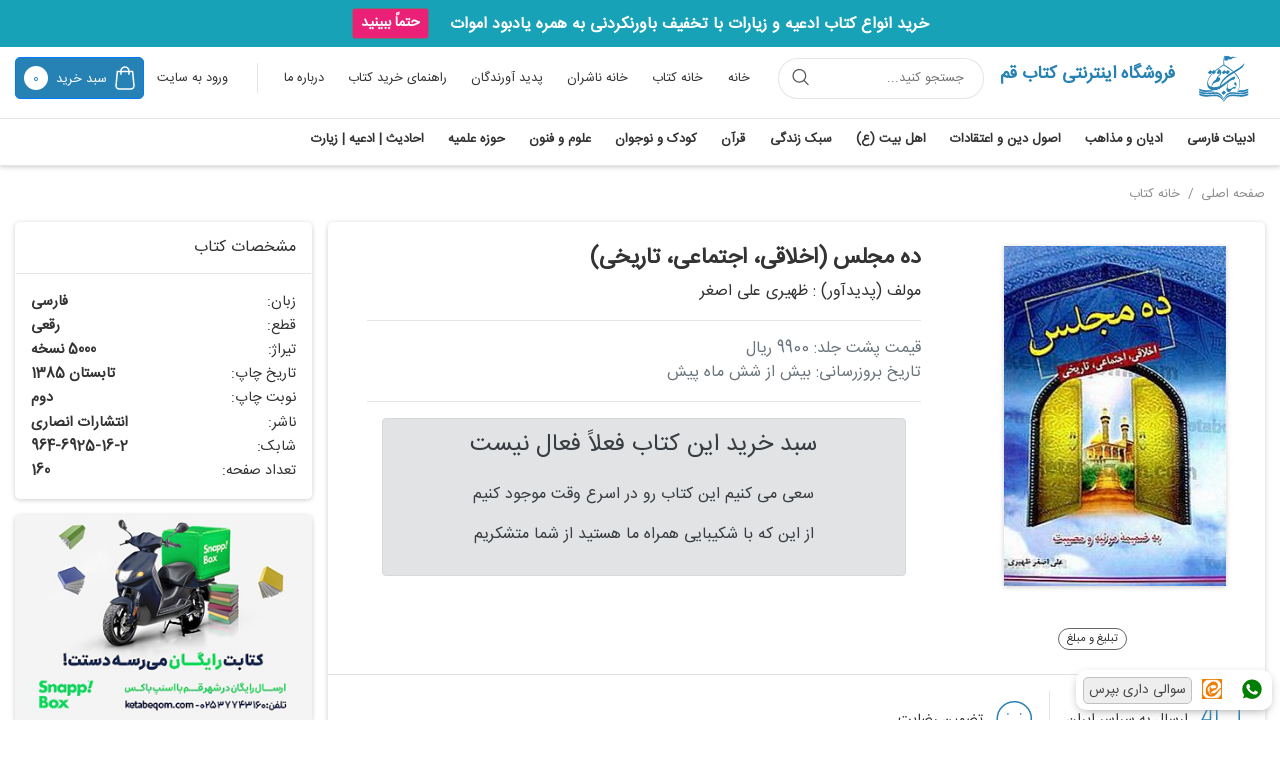

--- FILE ---
content_type: text/html; charset=UTF-8
request_url: https://www.ketabeqom.com/bookinfo/%D8%AF%D9%87-%D9%85%D8%AC%D9%84%D8%B3-(%D8%A7%D8%AE%D9%84%D8%A7%D9%82%DB%8C%D8%8C-%D8%A7%D8%AC%D8%AA%D9%85%D8%A7%D8%B9%DB%8C%D8%8C-%D8%AA%D8%A7%D8%B1%DB%8C%D8%AE%DB%8C)/5490
body_size: 16829
content:
<!DOCTYPE html>
<html lang="fa" xml:lang="fa" xmlns="http://www.w3.org/1999/xhtml">
<head>
	<meta charset="UTF-8">
	<meta name="viewport" content="width=device-width, initial-scale=1, shrink-to-fit=no">
	<meta name="theme-color" content="#2681B4 ">
	<title>مشخصات ، قیمت و خرید کتاب ده مجلس (اخلاقی، اجتماعی، تاریخی) (ظهیری علی اصغر) انصاری|فروشگاه کتاب قم</title>
	<!-- Open Graph -->
			<meta property="og:title" content="شرکت تعاونی ناشران و کتابفروشان استان قم"/>
		<meta property="og:image" content="http://ketabeqom.com/public/images/icon/android-icon-192x192.png">
			<meta property="og:description"
		      content="لذت خریدن کتاب در فروشگاه اینترنتی همواره تخفیف کتاب قم با عضویت بیش از 900 ناشر در زمینه های «دین،سبک زندگی،کودک و نوجوان،کتب عمومی،خارجی ودانشگاهی"/>
		<meta property="og:url" content="http://ketabeqom.com"/>
	<meta property="og:type" content="article">
	<meta property="og:locale" content="fa_IR">
	<meta property="og:site_name" content="فروشگاه اینترنتی کتاب قم">
	<!--         -->
	<meta http-equiv="X-UA-Compatible" content="IE=edge">
	<!--<meta name="Content-type" content="text/html; charset=utf-8;">-->
	<!--<meta http-equiv="Content-Type" content="text/html; charset=utf-8">-->
	<meta name="author" content="شرکت تعاونی ناشران و کتابفروشان استان قم">
			<meta name="description"
		      content="لذت خریدن کتاب در فروشگاه اینترنتی همواره تخفیف کتاب قم با عضویت بیش از 900 ناشر در زمینه های «دین،سبک زندگی،کودک و نوجوان،کتب عمومی،خارجی ودانشگاهی">
		<meta id="mtKeywords" name="KEYWORDS"
	      content="شرکت تعاونی ناشران استان قم,کتاب,جستجوی کتاب,کتاب قم,انتشارات,خانه ناشران,ناشران قم,نویسندگان قم,نشر کتاب مذهبی,شرکت تعاونی ناشران و کتابفروشان استان قم,فروشگاه اینترنتی کتاب قم">
	<meta name="COPYRIGHT" content="شرکت تعاونی ناشران استان قم,ketabeqom">
	<!--         -->
		<!--rel-->
				<meta name="robots" content="follow,index">
			<meta name="googlebot" content="follow,index">
				<link href="http://www.ketabeqom.com" rel="home">
	<!--<link rel="alternate" type="application/rss+xml" title="آر اس اس سایت کتاب قم " href="http://www.ketabeqom.com/rss/rss.htm">-->
	<meta name="fontiran.com:license" content="D6SW7C">
	<!-- favicon -->
	<link rel="icon" href="/images/icon/favicon.ico" type="image/x-icon"/>
	<link rel="apple-touch-icon" sizes="57x57" href="/images/icon/iphone-pwa-icon-57.png">
	<link rel="apple-touch-icon" sizes="60x60" href="/images/icon/iphone-pwa-icon-60.png">
	<link rel="apple-touch-icon" sizes="72x72" href="/images/icon/iphone-pwa-icon-72.png">
	<link rel="apple-touch-icon" sizes="76x76" href="/images/icon/iphone-pwa-icon-76.png">
	<link rel="apple-touch-icon" sizes="114x114" href="/images/icon/iphone-pwa-icon-114.png">
	<link rel="apple-touch-icon" sizes="120x120" href="/images/icon/iphone-pwa-icon-120.png">
	<link rel="apple-touch-icon" sizes="144x144" href="/images/icon/iphone-pwa-icon-144.png">
	<link rel="apple-touch-icon" sizes="152x152" href="/images/icon/iphone-pwa-icon-152.png">
	<link rel="apple-touch-icon" sizes="180x180" href="/images/icon/iphone-pwa-icon-180.png">
	<link rel="icon" type="image/png" sizes="192x192" href="/images/icon/android-icon-192x192.png">
	<link rel="icon" type="image/png" sizes="32x32" href="/images/icon/favicon-32x32.png">
	<link rel="icon" type="image/png" sizes="96x96" href="/images/icon/favicon-96x96.png">
	<link rel="icon" type="image/png" sizes="16x16" href="/images/icon/favicon-16x16.png">
	<link rel="manifest" href="/public/manifest.json"/>
	<link rel="alternate" hreflang="fa" href="http://ketabeqom.com/fa"/>
	<link rel="alternate" hreflang="en" href="http://ketabeqom.com/en"/>
	<!-- styles -->
	<link rel="stylesheet" href="/newlayout/lib/Flickity/flickity.css?v=2">
	<link rel="stylesheet" href="/newlayout/css/jquery.rateyo.min.css">
			<link rel="stylesheet" href="/minifyer/cache/BookinfoStyle.css?v=1762879964">
				<!-- End Google Tag Manager -->
	</head>
<body>
<!-- Google Tag Manager (noscript) -->
<noscript>
	<iframe src="https://www.googletagmanager.com/ns.html?id=GTM-PTR6PKV" height="0" width="0"
	        style="display:none;visibility:hidden"></iframe>
</noscript>
<!-- End Google Tag Manager (noscript) -->
<div class="top-header-empty"></div>
<header class="header">
			<div class="w-100 text-center bg-info text-white py-2">
			<span class=" font-weight-bold" style="margin: 3px 0px;">خرید انواع کتاب ادعیه و زیارات با تخفیف باورنکردنی به همره یادبود اموات </span>
			<a class="btn btn-secondary btn-sm mr-lg-3 font-weight-bold" style="background-color: #EA2176"
			   href="https://ketabeqom.com/publisherinfo/%D8%A2%DB%8C%DB%8C%D9%86-%D8%AF%D8%A7%D9%86%D8%B4/2/0">
				حتماً ببینید
			</a>
		</div>
		<div class="header-top container row justify-content-between mx-auto py-2">
		<div class="d-flex align-items-center">
			<div class="d-block d-lg-none">
				<img class="menu-icon" width="27" src="/newlayout/img/icon/menu-icon.svg" alt="menu-icon">
			</div>
			<a href="/" class="mx-3">
				<img width="50" src="/newlayout/img/icon/qombook-logo.svg" alt="فروشگاه اینترنتی کتاب قم"
				     title="فروشگاه اینترنتی کتاب قم">
			</a>
			<h1 class="font-size-1-1 d-none d-md-block ">
				<a href="/" class="text-primary font-weight-bold mr-2">
					فروشگاه اینترنتی کتاب قم
				</a>
			</h1>
			<form class="d-none d-lg-block z-10 mr-3" action="/advancedSearch">
				<div class="position-relative">
					<input class="header-search-input" placeholder="جستجو کنید..." type="text" name="bookName">
					<svg class="d-none d-lg-block header-search-input-icon cursor-poiner position-center" width="25"
					     height="24" viewBox="0 0 30 29" fill="none" xmlns="http://www.w3.org/2000/svg">
						<path d="M18.0386 17.5L22.8992 22.3605M17.8067 6.47072C20.7882 9.45229 20.7882 14.2864 17.8067 17.2679C14.8251 20.2495 9.99102 20.2495 7.00945 17.2679C4.02788 14.2864 4.02788 9.45229 7.00945 6.47072C9.99101 3.48915 14.8251 3.48915 17.8067 6.47072Z"
						      stroke="#555555" stroke-width="1.5" stroke-linecap="round" stroke-linejoin="round"/>
					</svg>
				</div>
			</form>
		</div>
		<div class="d-flex align-items-center mr-auto">
			<!-- mobile navigation -->
			<nav class="nav-mobile d-block d-lg-none px-2 py-3">
				<a href="/" class="d-block text-center">
					<img src="/newlayout/img/icon/qombook-logo.svg" alt="فروشگاه اینترنتی کتاب قم"
					     title="فروشگاه اینترنتی کتاب قم">
					<span class="d-block text-primary font-size-1-2 font-weight-bold">فروشگاه اینترنتی کتاب قم</span>
				</a>
				<form class="px-3 z-10" action="/advancedSearch">
					<div class="position-relative mt-3">
						<input class="search-input" name="bookName" type="text" placeholder="جستجو کنید">
						<svg class="search-input-icon position-y-center" width="30" height="29" viewBox="0 0 30 29"
						     fill="none" xmlns="http://www.w3.org/2000/svg">
							<path d="M18.0386 17.5L22.8992 22.3605M17.8067 6.47072C20.7882 9.45229 20.7882 14.2864 17.8067 17.2679C14.8251 20.2495 9.99102 20.2495 7.00945 17.2679C4.02788 14.2864 4.02788 9.45229 7.00945 6.47072C9.99101 3.48915 14.8251 3.48915 17.8067 6.47072Z"
							      stroke="#555555" stroke-width="1.5" stroke-linecap="round" stroke-linejoin="round"/>
						</svg>
					</div>
				</form>
				<hr>
				<ul class="nav-list mt-3 px-3">
    <li class="d-block"><a href="/subject/136/1">ادبیات فارسی</a></li>
    <li class="d-block"><a href="/subject/65/1">ادیان و مذاهب</a></li>
    <li class="d-block"><a href="/subject/23/1">اصول دین و اعتقادات</a></li>
    <li class="d-block"><a href="/subject/39/1">اهل البیت</a></li>
    <li class="d-block"><a href="/subject/98/1">سبک زندگی</a></li>
    <li class="d-block"><a href="/subject/74/1">قرآن</a></li>
    <li class="d-block"><a href="/subject/159/1">کودک و نوجوان</a></li>
    <li class="d-block"><a href="/subject/117/1">علوم و فنون</a></li>
    <li class="d-block"><a href="/subject/79/1">حوزه علمیه</a></li>
	<li class="d-block"><a href="/subject/84/1">احادیث | ادعیه | زیارت</a></li>
</ul>
				<hr>
				<div class="nav-list-footer mt-3 px-3">
					<a href="https://ketabeqom.com/">
						خانه
					</a>
					<a href="/ganjine/1">
						خانه کتاب
					</a>
					<a href="/publisher/0/0/1">
						خانه ناشران
					</a>
					<a href="/creatorsList/moalef?page=1">
						پدیدآوردندگان
					</a>
					<a href="/fa/sites/aboutUs">
						درباره ما
					</a>
					<a href="/fa/sites/contactus">
						ارتباط با ما
					</a>
					<a href="/fa/sites/faq">
						سؤالات متداول
					</a>
					<a href="/fa/sites/help">
						راهنمای خرید کتاب
					</a>
				</div>
			</nav>
			<nav class="d-none d-lg-block ml-3">
				<ul class="nav-list">
					<li>
						<h2>
							<a href="/">
								خانه
							</a>
						</h2>
					</li>
					<li>
						<h2>
							<a href="/ganjine/1">
								خانه کتاب
							</a>
						</h2>
					</li>
					<li>
						<h2>
							<a href="/publisher/0/0/1">
								خانه ناشران
							</a>
						</h2>
					</li>
					<li>
						<h2>
							<a href="/creatorsList/moalef?page=1">
								پدید آورندگان
							</a>
						</h2>
					</li>
					<li>
						<h2>
							<a href="/fa/sites/help">
								راهنمای خرید کتاب
							</a>
						</h2>
					</li>
					<li>
						<h2>
							<a href="/fa/sites/aboutUs">
								درباره ما
							</a>
						</h2>
					</li>
					<!-- <li><a href="">ورود</a></li> -->
				</ul>
			</nav>
			<div class="d-flex align-items-center">
				<!-- user dropdown -- login -->
					<div class="d-flex align-items-center">
        <div class="d-none d-lg-block vertical-line ml-3"></div>
            <a class="" href="/fa/auth/login" >
                <div class="btn bg-white dropdown-toggle">
                    <span class="d-none d-lg-inline-block font-size-0-8">ورود به سایت</span>
					<img src="/images/menu/login-icon.png" width="35" class="d-inline-block d-lg-none radius-50" alt="Icone-login">
                </div>
            </a>
    </div>
				<a href="/fa/sites/basket" class="btn btn-primary radius-5 px-2 py-2 font-size-0-8">
					<svg class="align-middle ml-1" width="20" height="24" viewBox="0 0 20 24" fill="none"
					     xmlns="http://www.w3.org/2000/svg">
						<path d="M13.9744 8.18083V4.91863C13.9744 2.7604 12.1652 1 9.94724 1C7.72925 1 5.9201 2.7604 5.9201 4.91863V8.18083M15.8244 23H4.19273C2.31203 23 0.840188 21.4286 1.01395 19.5986L2.39381 5.44574H17.6029L18.9828 19.5986C19.177 21.4286 17.7051 23 15.8244 23Z"
						      stroke="white" stroke-width="1.5" stroke-miterlimit="10" stroke-linecap="round"
						      stroke-linejoin="round"/>
					</svg>
					<span class="d-none d-lg-inline-block font-size-0-8">سبد خرید</span>
					<span class="cart-number" id="basket" data-value="0">
                            0                        </span>
				</a>
			</div>
		</div>
	</div>
	<hr class="my-2 d-none d-lg-block">
	<!-- category story -->
	<div class=" d-none d-lg-block">
  <div class="container category-story">
    <h3 class="category-story-item" >
      <a href="/subject/136/1"    >
        ادبیات فارسی
      </a>
    </h3>
    <h3 class="category-story-item" >
      <a href="/subject/65/1"     >
        ادیان و مذاهب
      </a>
    </h3>
    <h3 class="category-story-item" >
      <a href="/subject/23/1"     >
        اصول دین و اعتقادات
      </a>
    </h3>
    <h3 class="category-story-item" >
      <a href="/subject/39/1"     >
        اهل بیت (ع)
      </a>
    </h3>
    <h3 class="category-story-item" >
      <a href="/subject/98/1" >
        سبک زندگی
      </a>
    </h3>
    <h3 class="category-story-item" >
      <a href="/subject/74/1" >
        قرآن
      </a>
    </h3>
    <h3 class="category-story-item" >
      <a href="/subject/159/1">
        کودک و نوجوان
      </a>
    </h3>
    <h3 class="category-story-item" >
      <a href="/subject/117/1">
        علوم و فنون
      </a>
    </h3>
    <h3 class="category-story-item" >
      <a href="/subject/79/1">
        حوزه علمیه
      </a>
    </h3>
    <h3 class="category-story-item" >
      <a href="/subject/84/1">
        احادیث | ادعیه | زیارت
      </a>
    </h3>
  </div>
  <hr class="m-0 d-none d-lg-block">
  <div class="position-relative">
    <div class="category-story-content">
      <div class="container d-flex">
        <div class="col-3">
          <ul class="category-story-list">
            <li class="category-story-list-item">
              <a href="/subject/139/1">
                اشعار
              </a>
            </li>
            <li class="category-story-list-item">
              <ul class="category-story-list">
                <li class="category-story-list-item">
                  <a href="/subject/141/1">
                    مدایح و مراثی
                  </a>
                </li>
                <li class="category-story-list-item">
                  <a href="/subject/140/1">
                    شاعران نامی
                  </a>
                </li>
                <li class="category-story-list-item">
                  <a href="/subject/142/1">
                    سایر اشعار
                  </a>
                </li>
              </ul>
            </li>
          </ul>
        </div>
        <div class="col-3">
          <ul class="category-story-list">
            <li class="category-story-list-item">
              <a href="/subject/145/1">
                حكايات و سخنان بزرگان
              </a>
            </li>
            <li class="category-story-list-item">
              <a href="/subject/138/1">
                داستان و رمان
              </a>
            </li>
            <li class="category-story-list-item">
              <a href="/subject/137/1">
                دستور زبان و آیین نگارش
              </a>
            </li>
            <li class="category-story-list-item">
              <a href="/subject/144/1">
                سایر (تعبیرخواب، کشکول، لطایف، فالنامه)؛
              </a>
            </li>
          </ul>
        </div>
      </div>
    </div>
    <div class="category-story-content">
      <div class="container d-flex">
        <div class="col-3">
          <ul class="category-story-list">
            <li class="category-story-list-item">
              <a href="/subject/67/1">
                اسلام
              </a>
            </li>
            <li class="category-story-list-item">
              <ul class="category-story-list">
                <li class="category-story-list-item">
                  <a href="/subject/67/1">
                    تشیع
                  </a>
                </li>
                <li class="category-story-list-item">
                  <a href="/subject/67/1">
                    تسنن
                  </a>
                </li>
              </ul>
            </li>
          </ul>
        </div>
        <div class="col-3">
          <ul class="category-story-list">
            <li class="category-story-list-item">
              <a href="/subject/70/1">
                مسیحیت
              </a>
            </li>
            <li class="category-story-list-item">
              <a href="/subject/71/1">
                یهودیت
              </a>
            </li>
            <li class="category-story-list-item">
              <a href="/subject/72/1">
                عرفان های نوظهور
              </a>
            </li>
            <li class="category-story-list-item">
              <a href="/subject/73/1">
                سایر فرق
              </a>
            </li>
          </ul>
        </div>
      </div>
    </div>
    <div class="category-story-content">
      <div class="container d-flex">
        <div class="col-3">
          <ul class="category-story-list">
            <li class="category-story-list-item">
              <a href="/subject/23/1">
                اصول دین
              </a>
            </li>
            <li class="category-story-list-item">
              <a href="/subject/211/1">
                توحید
              </a>
            </li>
            <li class="category-story-list-item">
              <a href="/subject/213/1">
                عدل
              </a>
            </li>
          </ul>
        </div>
        <div class="col-3">
          <ul class="category-story-list">
            <li class="category-story-list-item">
              <a href="/subject/212/1">
                نبوت
              </a>
            </li>
            <li class="category-story-list-item">
              <a href="/subject/28/1">
                معاد
              </a>
            </li>
            <li class="category-story-list-item">
              <a href="/subject/27/1">
                امامت
              </a>
            </li>
          </ul>
        </div>
      </div>
    </div>
    <div class="category-story-content">
      <div class="container d-flex">
        <div class="col-3">
          <ul class="category-story-list">
            <li class="category-story-list-item">
              <a href="/subject/40/1">
                رسول اکرم (ص)
              </a>
            </li>
            <li class="category-story-list-item">
              <a href="/subject/41/1">
                امیرمؤمنان امام علی (ع)
              </a>
            </li>
            <li class="category-story-list-item">
              <a href="/subject/42/1">
                حضرت فاطمه زهرا (ع)
              </a>
            </li>
            <li class="category-story-list-item">
              <a href="/subject/43/1">
                امام حسن مجتبی (ع)
              </a>
            </li>
            <li class="category-story-list-item">
              <a href="/subject/44/1">
                امام حسین (ع)
              </a>
            </li>
            <li class="category-story-list-item">
              <a href="/subject/45/1">
                امام سجاد (ع)
              </a>
            </li>
          </ul>
        </div>
        <div class="col-3">
          <ul class="category-story-list">
            <li class="category-story-list-item">
              <a href="/subject/49/1">
                امام محمد باقر (ع)
              </a>
            </li>
            <li class="category-story-list-item">
              <a href="/subject/50/1">
                امام جعفر صادق (ع)
              </a>
            </li>
            <li class="category-story-list-item">
              <a href="/subject/51/1">
                امام موسی کاظم (ع)
              </a>
            </li>
            <li class="category-story-list-item">
              <a href="/subject/52/1">
                امام رضا (ع)
              </a>
            </li>
            <li class="category-story-list-item">
              <a href="/subject/53/1">
                امام جواد (ع)
              </a>
            </li>
            <li class="category-story-list-item">
              <a href="/subject/54/1">
                امام هادی (ع)
              </a>
            </li>
          </ul>
        </div>
        <div class="col-3">
          <ul class="category-story-list">
            <li class="category-story-list-item">
              <a href="/subject/55/1">
                امام حسن عسکری (ع)
              </a>
            </li>
            <li class="category-story-list-item">
              <a href="/subject/56/1">
                امام زمان (عج)
              </a>
            </li>
            <li class="category-story-list-item">
              <ul class="category-story-list">
                <li class="category-story-list-item">
                  <a href="/subject/57/1">
                    زندگی نامه
                  </a>
                </li>
                <li class="category-story-list-item">
                  <a href="/subject/58/1">
                    مهدویت
                  </a>
                </li>
              </ul>
          </ul>
        </div>
        <div class="col-3">
          <ul class="category-story-list">
            <li class="category-story-list-item">
              <a href="/subject/57/1">
                امام زادگان
              </a>
            </li>
            <li class="category-story-list-item">
              <ul class="category-story-list">
                <li class="category-story-list-item">
                  <a href="/subject/63/1">
                    حضرت زینب (ع)
                  </a>
                </li>
                <li class="category-story-list-item">
                  <a href="/subject/62/1">
                    حضرت عباس (ع)
                  </a>
                </li>
                <li class="category-story-list-item">
                  <a href="/subject/64/1">
                    حضرت معصومه (ع)
                  </a>
                </li>
                <li class="category-story-list-item">
                  <a href="/subject/66/1">
                    سایرین
                  </a>
                </li>
              </ul>
            </li>
          </ul>
        </div>
      </div>
    </div>
    <div class="category-story-content">
      <div class="container d-flex">
        <div class="col-3">
          <ul class="category-story-list">
            <li class="category-story-list-item">
              <a href="/subject/99/1">
                خانواده
              </a>
            </li>
            <li class="category-story-list-item">
              <a href="/subject/102/1">
                ازدواج و دانستنیهای آن
              </a>
            </li>
            <li class="category-story-list-item">
              <a href="/subject/100/1">
                کودکان و فرزندان
              </a>
            </li>
          </ul>
        </div>
        <div class="col-3">
          <ul class="category-story-list">
            <li class="category-story-list-item">
              <a href="/subject/101/1">
                نوجوانان و جوانان
              </a>
            </li>
            <li class="category-story-list-item">
              <a href="/subject/186/1">
                زنان
              </a>
            </li>
          </ul>
        </div>
      </div>
    </div>
    <div class="category-story-content">
      <div class="container d-flex">
        <div class="col-3">
          <ul class="category-story-list">
            <li class="category-story-list-item">
              <a href="/subject/169/1">
                آموزش حفظ، روخوانی و تجوید
              </a>
            </li>
            <li class="category-story-list-item">
              <a href="/subject/75/1">
                ترجمه و تفسیر
              </a>
            </li>
            <li class="category-story-list-item">
              <a href="/subject/180/1">
                علوم قرآن
              </a>
            </li>
          </ul>
        </div>
        <div class="col-3">
          <ul class="category-story-list">
            <li class="category-story-list-item">
              <a href="/subject/181/1">
                معارف قرآن
              </a>
            </li>
            <li class="category-story-list-item">
              <a href="/subject/168/1">
                چاپ های قرآنی
              </a>
            </li>
          </ul>
        </div>
      </div>
    </div>
    <div class="category-story-content">
    </div>
    <div class="category-story-content">
      <div class="container d-flex">
        <div class="col-3">
          <ul class="category-story-list">
            <li class="category-story-list-item">
              <a href="/subject/124/1">
                ارتباطات
              </a>
            </li>
            <li class="category-story-list-item">
              <a href="/subject/123/1">
                اقتصاد
              </a>
            </li>
            <li class="category-story-list-item">
              <a href="/subject/135/1">
                تربیت بدنی
              </a>
            </li>
            <li class="category-story-list-item">
              <a href="/subject/127/1">
                جامعه شناسی
              </a>
            </li>
            <li class="category-story-list-item">
              <a href="/subject/133/1">
                جغرافیا
              </a>
            </li>
            <li class="category-story-list-item">
              <a href="/subject/128/1">
                حسابداری
              </a>
            </li>
            <li class="category-story-list-item">
              <a href="/subject/175/1">
                ریاضیات و هندسه
              </a>
            </li>
            <li class="category-story-list-item">
              <a href="/subject/201/1">
                زبان و ادبیات انگلیسی
              </a>
            </li>
            <li class="category-story-list-item">
              <a href="/subject/131/1">
                زیست شناسی
              </a>
            </li>
          </ul>
        </div>
        <div class="col-3">
          <ul class="category-story-list">
            <li class="category-story-list-item">
              <a href="/subject/197/1">
                ساير علوم
              </a>
            </li>
            <li class="category-story-list-item">
              <a href="/subject/130/1">
                شیمی
              </a>
            </li>
            <li class="category-story-list-item">
              <a href="/subject/126/1">
                حقوق
              </a>
            </li>
            <li class="category-story-list-item">
              <ul class="category-story-list">
                <li class="category-story-list-item">
                  <a href="/subject/190/1">
                    حقوق بین الملل
                  </a>
                </li>
                <li class="category-story-list-item">
                  <a href="/subject/191/1">
                    حقوق جزا
                  </a>
                </li>
                <li class="category-story-list-item">
                  <a href="/subject/189/1">
                    حقوق خصوصی
                  </a>
                </li>
                <li class="category-story-list-item">
                  <a href="/subject/188/1">
                    حقوق عمومی
                  </a>
                </li>
                <li class="category-story-list-item">
                  <a href="/subject/192/1">
                    کلیات حقوق
                  </a>
                </li>
              </ul>
            </li>
            <li class="category-story-list-item">
              <a href="/subject/125/1">
                روانشناسی و مشاوره
              </a>
            </li>
          </ul>
        </div>
        <div class="col-3">
          <ul class="category-story-list">
            <li class="category-story-list-item">
              <a href="/subject/200/1">
                صنایع
              </a>
            </li>
            <li class="category-story-list-item">
              <a href="/subject/193/1">
                طب (پزشکی)
              </a>
            </li>
            <li class="category-story-list-item">
              <ul class="category-story-list">
                <li class="category-story-list-item">
                  <a href="/subject/196/1">
                    بهداشت و سلامت
                  </a>
                </li>
                <li class="category-story-list-item">
                  <a href="/subject/194/1">
                    طب سنتی (گیاهی)
                  </a>
                </li>
                <li class="category-story-list-item">
                  <a href="/subject/195/1">
                    طب مدرن (دارویی)
                  </a>
                </li>
              </ul>
            </li>
            <li class="category-story-list-item">
              <a href="/subject/121/1">
                عرفان
              </a>
            </li>
            <li class="category-story-list-item">
              <a href="/subject/176/1">
                علوم سیاسی
              </a>
            </li>
            <li class="category-story-list-item">
              <ul class="category-story-list">
                <li class="category-story-list-item">
                  <a href="/subject/177/1">
                    اندیشه و جریان شناسی سیاسی
                  </a>
                </li>
                <li class="category-story-list-item">
                  <a href="/subject/178/1">
                    روابط بین الملل
                  </a>
                </li>
              </ul>
            </li>
          </ul>
        </div>
        <div class="col-3">
          <ul class="category-story-list">
            <li class="category-story-list-item">
              <a href="/subject/119/1">
                فلسفه و منطق
              </a>
            </li>
            <li class="category-story-list-item">
              <a href="/subject/129/1">
                فیزیک
              </a>
            </li>
            <li class="category-story-list-item">
              <a href="/subject/130/1">
                مدیریت
              </a>
            </li>
            <li class="category-story-list-item">
              <a href="/subject/208/1">
                معارف اسلامی
              </a>
            </li>
            <li class="category-story-list-item">
              <a href="/subject/214/1">
                معماری
              </a>
            </li>
            <li class="category-story-list-item">
              <a href="/subject/187/1">
                نجوم و کیهان شناسی
              </a>
            </li>
            <li class="category-story-list-item">
              <a href="/subject/134/1">
                کامپیوتر
              </a>
            </li>
            <li class="category-story-list-item">
              <a href="/subject/132/1">
                کشاورزی
              </a>
            </li>
            <li class="category-story-list-item">
              <a href="/subject/120/1">
                کلام
              </a>
            </li>
          </ul>
        </div>
      </div>
    </div>
    <div class="category-story-content">
      <div class="container d-flex">
        <div class="col-3">
          <ul class="category-story-list">
            <li class="category-story-list-item">
              <a href="/subject/83/1">
                آثار بزرگان و زندگینامه برجستگان حوزه
              </a>
            </li>
            <li class="category-story-list-item">
              <a href="/subject/36/1">
                اصول فقه و احکام
              </a>
            </li>
            <li class="category-story-list-item">
              <ul class="category-story-list">
                <li class="category-story-list-item">
                  <a href="/subject/37/1">
                    رساله ها
                  </a>
                </li>
                <li class="category-story-list-item">
                  <a href="/subject/38/1">
                    مجموعه کتب اصول ، فقه و احکام
                  </a>
                </li>
              </ul>
          </ul>
        </div>
        <div class="col-3">
          <ul class="category-story-list">
            <li class="category-story-list-item">
              <a href="/subject/170/1">
                ولایت فقیه
              </a>
            </li>
            <li class="category-story-list-item">
              <a href="/subject/80/1">
                تاریخ حوزه و روحانیت
              </a>
            </li>
            <li class="category-story-list-item">
              <a href="/subject/82/1">
                تبلیغ و مبلغ
              </a>
            </li>
            <li class="category-story-list-item">
              <a href="/subject/81/1">
                کتب درسی و شروح آن
              </a>
            </li>
          </ul>
        </div>
      </div>
    </div>
    <div class="category-story-content">
      <div class="container d-flex">
        <div class="col-3">
          <ul class="category-story-list">
            <li class="category-story-list-item">
              <a href="/subject/89/1">
                ادعیه، مناجات و زیارات
              </a>
            </li>
            <li class="category-story-list-item">
              <a href="/subject/86/1">
                صحیفه سجادیه و شروح آن
              </a>
            </li>
            <li class="category-story-list-item">
              <a href="/subject/87/1">
                علوم حدیث
              </a>
            </li>
          </ul>
        </div>
        <div class="col-3">
          <ul class="category-story-list">
            <li class="category-story-list-item">
              <a href="/subject/88/1">
                معارف حدیث
              </a>
            </li>
            <li class="category-story-list-item">
              <a href="/subject/85/1">
                نهج البلاغه و شروح آن
              </a>
            </li>
          </ul>
        </div>
      </div>
    </div>
  </div>
</div>
</header>
<main>
	<div class="topSearch bg-info">
		<form class="z-10 mx-3" action="/advancedSearch">
			<div class="position-relative d-flex align-items-center">
				<input class="header-search-input" placeholder="جستجو کنید..." type="text" name="bookName">
				<button type="submit"
				        class="align-content-center btn d-flex header-search-input-icon justify-content-center p-1 rounded-circle mr-1">
					<svg class="cursor-poiner " width="30"
					     height="30" viewBox="0 0 30 29" fill="none" xmlns="http://www.w3.org/2000/svg">
						<path d="M18.0386 17.5L22.8992 22.3605M17.8067 6.47072C20.7882 9.45229 20.7882 14.2864 17.8067 17.2679C14.8251 20.2495 9.99102 20.2495 7.00945 17.2679C4.02788 14.2864 4.02788 9.45229 7.00945 6.47072C9.99101 3.48915 14.8251 3.48915 17.8067 6.47072Z"
						      stroke="#555555" stroke-width="1.5" stroke-linecap="round" stroke-linejoin="round"/>
					</svg>
				</button>
			</div>
		</form>
	</div>
	
<div class="container">
    <div class="breadcrumb-content my-3">
        <a href="/">
            صفحه اصلی
        </a>
        <a href="/ganjine/1">
            خانه کتاب
        </a>
    </div>
    <div class="d-flex flex-wrap align-items-start">
        <div class="col-12 col-lg-9 px-0">
            <section class="box-shadow radius-5 d-flex flex-column justify-content-between">
                <div class="d-flex flex-wrap p-4">
                    <div class="book-content-right text-center text-lg-right col-lg-4">
                        <div class="carousel-main">
                                                            <div class="carousel-cell">
                                    <img class="book-img"
                                         src="/scale/x340/media/books/big/19/5490.jpg"
                                         alt="">
                                </div>
                                                    </div>
                        <div class="top-product-right">
                            <div class="px-3">
                                <!--<div id='el'></div>-->
                                <div class="js_itemsZoom itemsZoom row mx-0 pt-3">
                                                                                                                                                                                                                                                                                                                                                                                                                                                                                                                                                                                                                                                                                                                                                                                                                                                                    
                                </div>
                            </div>
                        </div>
                        <div class="carousel-nav mt-2">
                            <!--                                <div class="carousel-cell">-->
<!--                                    <img class=""-->
<!--                                         src="/scale/260x/media/books/big/--><!--/--><!--"-->
<!--                                         alt="">-->
<!--                                    <img class=""-->
<!--                                         src="/scale/260x/media/books/big/--><!--/--><!--"-->
<!--                                         alt="">-->
<!--                                </div>-->
                                                    </div>
                                                    <div class="mt-4 text-center">
                                                                    <a href="/subject/82/1"
                                       class="book-tag" target="_blank">
                                        تبلیغ و مبلغ                                    </a>
                                                            </div>
                                                                    </div>
                    <div class="book-content-left pr-0 pr-lg-4 col-lg-8 mt-lg-0 mt-md-4 ">
                        <div class="text-center text-lg-right">
                            <h1 class="font-size-1-4 font-weight-bold">ده مجلس (اخلاقی، اجتماعی، تاریخی)</h1>
                                                                    <a class="d-block" href="/fa/index/books?cId=860"
                                           target="_blank"
                                           title="مولف (پدیدآور): ظهیری علی اصغر">
                                            مولف (پدیدآور) :
                                            <h2 class="d-inline font-size-1">
                                                ظهیری علی اصغر                                            </h2>
                                        </a>
                                                                </div>
                        <hr class="d-none d-md-block">
                        <div>
                                                            <span class="d-block pt-2 pt-md-0 text-center text-lg-right text-secondary">قیمت پشت جلد: 9900 ریال</span>
                                                                                                                    <span class="d-block pt-2 pt-md-0 text-center text-lg-right text-secondary">تاریخ بروزرسانی: بیش از شش ماه پیش</span>
                                                                                </div>
                        <hr>
                        
                        
                                                    <div class="d-block col-12 mt-3">
                                <!-- <div class="support-box flex-nowrap justify-content-center" > -->
                                <div class="alert alert-secondary text-center">
                                    <!-- <div>
                                      <svg class="align-middle" width="41" height="49" viewBox="0 0 41 49" fill="none" xmlns="http://www.w3.org/2000/svg">
                                        <path d="M38.1031 16.5623C38.3867 16.2801 38.7073 15.8565 39.0649 15.2915C39.4119 14.737 39.6593 14.2713 39.8069 13.8944C40.1125 13.1512 40.0314 11.9566 39.5638 10.3104C39.1169 8.79008 38.4125 7.5468 37.4508 6.58056C37.1686 6.29699 36.8758 6.03436 36.5725 5.79265C36.2692 5.5719 35.903 5.34053 35.474 5.09852C35.045 4.85652 34.7206 4.67763 34.5008 4.56186C34.281 4.46704 33.8833 4.28798 33.3076 4.02468C32.7319 3.76137 32.3813 3.59814 32.2557 3.53498C30.8637 2.87159 29.5132 2.38643 28.2042 2.07948C26.0365 1.56096 23.5224 1.29309 20.662 1.27588C17.8015 1.27962 15.2862 1.53564 13.1161 2.04395C11.8057 2.34472 10.4529 2.82352 9.05778 3.48034C8.9319 3.54291 8.58051 3.70449 8.00361 3.96508C7.42671 4.22567 7.02813 4.40286 6.80788 4.49664C6.58757 4.61138 6.26234 4.78874 5.83218 5.02872C5.40202 5.26869 5.03475 5.49834 4.73038 5.71766C4.42595 5.95794 4.13195 6.21919 3.84839 6.50143C2.88215 7.46312 2.17198 8.70308 1.71785 10.2213C1.24247 11.8652 1.15584 13.0595 1.45794 13.8041C1.60375 14.1817 1.84888 14.6485 2.19334 15.2047C2.54825 15.7713 2.86683 16.1964 3.14906 16.48C3.29541 16.627 3.42092 16.7216 3.5256 16.7638C3.77677 16.8901 4.45288 16.7712 5.55391 16.4071C5.86844 16.324 6.30881 16.1993 6.87501 16.033C7.44121 15.8667 7.96022 15.7159 8.43204 15.5808C8.89336 15.4562 9.3337 15.342 9.75306 15.2382C9.82643 15.2279 10.0466 15.1865 10.4135 15.114C10.7908 15.052 11.0948 14.9794 11.3256 14.8961C11.5458 14.8233 11.7294 14.7137 11.8764 14.5674C12.0865 14.3583 12.1975 13.9447 12.2094 13.3265C12.2318 12.7189 12.1966 12.1058 12.1037 11.4874C12.0213 10.8795 11.9756 10.2769 11.9665 9.67963C11.9679 9.09288 12.0631 8.70542 12.2522 8.51726C12.3467 8.42318 12.4936 8.32923 12.6929 8.23539C12.8817 8.15202 13.0285 8.08949 13.1334 8.04783C13.2487 8.01667 13.4479 7.96475 13.731 7.89207C14.0245 7.82989 14.187 7.7936 14.2185 7.7832C16.4518 7.14931 18.5952 6.83478 20.6489 6.83961C22.7026 6.84445 24.8445 7.16907 27.0748 7.81348C27.1062 7.82403 27.2685 7.86108 27.5618 7.92464C27.8445 7.99865 28.0434 8.05151 28.1586 8.08321C28.2633 8.12537 28.4099 8.18859 28.5983 8.27285C28.7971 8.36762 28.9436 8.46227 29.0377 8.55679C29.2258 8.74584 29.3192 9.13374 29.3178 9.7205C29.3059 10.3177 29.2574 10.9201 29.1721 11.5276C29.0764 12.1456 29.0382 12.7584 29.0578 13.3662C29.0668 13.9844 29.1758 14.3985 29.3849 14.6086C29.5312 14.7556 29.7143 14.8661 29.9342 14.9399C30.1645 15.0243 30.4682 15.0984 30.8453 15.1621C31.2118 15.2363 31.4317 15.2788 31.5051 15.2894C31.9239 15.3952 32.3637 15.5115 32.8245 15.6383C33.2956 15.7756 33.8139 15.9288 34.3793 16.0977C34.9448 16.2667 35.3845 16.3935 35.6987 16.4781C36.798 16.8474 37.4735 16.9695 37.7253 16.8443C37.8302 16.8027 37.9561 16.7086 38.1031 16.5623Z" stroke="white" stroke-width="1.5" stroke-miterlimit="10" stroke-linecap="round" stroke-linejoin="round"></path>
                                        <path d="M6.19187 42.4503L24.7789 47.9746M38.8555 23.3738L20.7971 18.0164C19.6241 17.6659 18.3519 17.9997 17.4928 18.8842L3.69708 32.9037M38.8555 23.3738L24.7789 37.677M38.8555 23.3738C38.8555 23.3738 38.0294 25.9774 38.8555 28.4642L24.7789 42.7674M24.7789 37.677L6.20839 32.1694C4.65534 31.7187 3.10229 32.887 3.10229 34.5226C3.10229 35.6075 3.81273 36.5588 4.83708 36.8759L24.7789 42.7841C23.9528 40.2639 24.7789 37.677 24.7789 37.677ZM38.8555 28.4976C38.8555 28.4976 38.0294 31.1012 38.8555 33.588L24.7789 47.8912M6.19187 37.3098C4.65534 36.8425 3.10229 38.0275 3.10229 39.6464C3.10229 40.7312 3.81273 41.6826 4.83708 41.9997L24.7789 47.9079C23.9528 45.4044 24.7789 42.8175 24.7789 42.8175" stroke="#0B2736" stroke-width="1.5" stroke-miterlimit="10" stroke-linecap="round" stroke-linejoin="round"></path>
                                      </svg>
                                    </div> -->
                                    <!-- <div class="mr-3"> -->
                                    <h4>سبد خرید این کتاب فعلاً فعال نیست</h4>
                                    <p class="mt-4">سعی می کنیم این کتاب رو در اسرع وقت موجود کنیم</p>
                                    <p>از این که با شکیبایی همراه ما هستید از شما متشکریم</p>
<!--                                    <span>                     و یا در ایتا برای ما پیام<p class="">برای سفارش این کتاب با شماره
                                        <a class="ltr btn btn-outline-dark" href="tel:+989907632009">
                                            09907632009
                                        </a>
                                        -
                                        <a class="ltr btn btn-outline-dark" href="tel:+982537743160">
                                            02537743160
                                        </a>
                                        تماس بگیرید.</p>
                                    <span>                     و یا در ایتا برای ما پیام بگذارید.</span>
                                     </div> -->
                                </div>
                            </div>
                                            </div>
                </div>
                <footer class="d-flex flex-wrap align-items-center justify-content-center justify-content-lg-between px-4 py-3 border-top">
                    <div class="d-flex flex-wrap justify-content-center justify-content-lg-between align-items-center">
                        <div class="my-2 my-lg-0 mx-2 mx-lg-0">
                            <img src="/newlayout/img/icon/post-blue.svg" alt="">
                            <span class="font-size-0-9 mr-2">ارسال به سراسر ایران</span>
                        </div>
                        <div class="info-box-line d-none d-lg-block"></div>
                        <div class="my-2 my-lg-0 mx-2 mx-lg-0">
                            <img src="/newlayout/img/icon/success-blue.svg" alt="">
                            <span class="font-size-0-9 mr-2">تضمین رضایت</span>
                        </div>
                    </div>
<!--                    <div class="order-box d-flex flex-wrap justify-content-center align-items-center mt-3 mt-md-0">
                        <div>
                            <svg class="align-middle" width="34" height="30" viewBox="0 0 34 30" fill="none"
                                 xmlns="http://www.w3.org/2000/svg">
                                <path d="M26.1734 9.0606C26.3725 9.06013 26.6343 9.09638 26.9588 9.16933C27.276 9.24231 27.5268 9.31912 27.7113 9.39978C28.0803 9.55373 28.472 10.0025 28.8866 10.7461C29.2642 11.4382 29.4538 12.1233 29.4554 12.8016C29.4559 13.0006 29.4453 13.196 29.4236 13.3877C29.3946 13.5721 29.3472 13.7823 29.2814 14.0184C29.2156 14.2544 29.1644 14.4315 29.1278 14.5495C29.0838 14.6602 29.0069 14.8631 28.897 15.1582C28.7871 15.4534 28.7212 15.6342 28.6992 15.7006C28.4429 16.4236 28.1385 17.0694 27.786 17.6379C27.2058 18.5829 26.4156 19.5615 25.4154 20.5738C24.4078 21.5788 23.4329 22.3736 22.4906 22.9582C21.9238 23.3134 21.2795 23.6209 20.5576 23.8806C20.4913 23.9029 20.3109 23.9696 20.0163 24.0809C19.7216 24.1922 19.5191 24.2701 19.4086 24.3146C19.2908 24.3517 19.114 24.4037 18.8782 24.4706C18.6425 24.5375 18.4325 24.5859 18.2482 24.6159C18.0566 24.6384 17.8613 24.65 17.6622 24.6504C16.984 24.652 16.298 24.4656 15.6041 24.0913C14.8586 23.6802 14.408 23.2906 14.2523 22.9223C14.1708 22.7382 14.0928 22.4878 14.0183 22.1709C13.9438 21.8467 13.9063 21.5851 13.9059 21.3861C13.9056 21.2829 13.9165 21.2054 13.9385 21.1538C13.9824 21.021 14.2621 20.825 14.7775 20.5657C14.9174 20.4843 15.1162 20.3733 15.3739 20.2326C15.6316 20.0919 15.8672 19.9623 16.0807 19.8439C16.2868 19.7254 16.4819 19.6107 16.6659 19.4997C16.6954 19.4775 16.7874 19.4146 16.9419 19.3111C17.0965 19.2001 17.229 19.1187 17.3395 19.0669C17.4425 19.015 17.5457 18.989 17.6489 18.9887C17.7963 18.9884 17.9809 19.0948 18.2026 19.3081C18.4242 19.514 18.6275 19.742 18.8124 19.9923C18.9972 20.2351 19.1931 20.4632 19.4001 20.6765C19.607 20.8824 19.7768 20.9852 19.9095 20.9849C19.9758 20.9848 20.0605 20.9661 20.1637 20.929C20.2594 20.8919 20.3331 20.8623 20.3846 20.84C20.4361 20.8104 20.5245 20.7586 20.6496 20.6846C20.7748 20.6032 20.8447 20.5588 20.8594 20.5514C21.8681 19.9888 22.7328 19.3453 23.4535 18.6212C24.1743 17.897 24.8136 17.0293 25.3715 16.018C25.3788 16.0033 25.4229 15.9331 25.5037 15.8076C25.5771 15.6821 25.6285 15.5935 25.6579 15.5419C25.6799 15.4902 25.7092 15.4164 25.7458 15.3205C25.7825 15.2172 25.8007 15.1324 25.8005 15.066C25.8002 14.9333 25.6966 14.764 25.4897 14.5581C25.2754 14.3522 25.0464 14.1573 24.8027 13.9736C24.5516 13.7899 24.3226 13.5877 24.1157 13.367C23.9014 13.1464 23.7941 12.9623 23.7937 12.8149C23.7935 12.7117 23.819 12.6084 23.8704 12.5051C23.9217 12.3944 24.0025 12.2615 24.1127 12.1064C24.2156 11.9514 24.278 11.8591 24.3001 11.8295C24.4102 11.645 24.524 11.4493 24.6415 11.2427C24.7589 11.0286 24.8874 10.7924 25.0269 10.534C25.1663 10.2757 25.2764 10.0764 25.3572 9.93611C25.614 9.41947 25.8087 9.13887 25.9413 9.09432C25.9928 9.07209 26.0702 9.06085 26.1734 9.0606Z"
                                      stroke="#666666" stroke-width="1.5" stroke-miterlimit="10" stroke-linecap="round"
                                      stroke-linejoin="round"/>
                                <path d="M17.2037 10.1914V6.03415C17.2037 3.28379 14.9495 1.04041 12.1857 1.04041C9.42203 1.04041 7.16775 3.28379 7.16775 6.03415V10.1914M22.041 9.73111L21.725 6.70588H2.77385L1.05449 24.7417C0.837977 27.0738 2.67196 29.0763 5.01538 29.0763C11.2618 29.1104 15.9197 29.2617 19.9643 29.1661C24.009 29.0704 23.4312 25.5146 23.4312 25.5146"
                                      stroke="#666666" stroke-width="1.5" stroke-miterlimit="10" stroke-linecap="round"
                                      stroke-linejoin="round"/>
                            </svg>
                        </div>
                        <div class="mr-3">
                            <span class="d-block font-size-0-9">سفارش تلفنی</span>
                            <div class="d-block ">
                                <a href="tel:+982537743160" class="font-size-0-9 text-secondary ltr">
                                    025-37743160
                                </a>
                            </div>
                        </div>
                    </div>-->
                </footer>
            </section>
                            <section class="box-shadow tab-box radius-5 mt-3">
                    <ul class="nav p-0 border-bottom">
                        <li class="nav-item ml-1 d-none">
                            <a class="nav-link font-size-1-1" data-toggle="tab" href="#book-intro">
                                فهرست کتاب
                            </a>
                        </li>
                        <li class="nav-item">
                            <a class="comments-tab-item font-size-1-1 nav-link active show" data-toggle="tab" href="#comments">
                                نظرات کاربران
                            </a>
                        </li>
                        <li class="nav-item-comment mr-auto">
                            <div class="d-flex flex-column justify-content-center px-3 h-100">
                                <button class="btn btn-success font-size-1 d-none my-3 my-lg-0" id="comment-btn">نظر خود
                                    را بنویسید
                                </button>
                            </div>
                        </li>
                    </ul>
                    <div class="tab-content">
                        <div class="tab-pane container p-4 showMore showMore-less-mode" id="book-intro">
                            <p class="m-0 mt-3 text-justify font-size-0-9"></p>
                            <div class="showMore-overlay">
                                <span class="showMore-overlay-text font-size-9 ml-1 align-middle">موارد بیشتر</span>
                                <img class="showMore-overlay-arrow" src="/newlayout/img/icon/arrow-down.svg"
                                     alt="arrow down icon">
                            </div>
                        </div>
                        <div class="tab-pane container fade p-4 active show" id="comments">
                            <form class="comment-form" method="post" enctype="multipart/form-data">
                                <div class="form-group">
                                    <textarea class="form-control font-size-0-9" placeholder="نظر خود را بنویسید..."
                                              cols="30" rows="3" name="comment"></textarea>
                                </div>
                                <input type="hidden" name="bookId" value="5490">
                                <input type="submit" value="ارسال" class="btn btn-sm btn-primary px-4 mb-3"/>
                            </form>
                                                    </div>
                    </div>
                </section>
                    </div>
        <div class="col-12 col-lg-3 px-0 pl-lg-0 pr-lg-3 my-3 my-lg-0">
            <aside class="box-shadow radius-5 p-3 ">
                <h2 class="font-size-1 m-0">مشخصات کتاب</h2>
                <hr class="row">
                <ul class="book-spec-list">
                                            <li class="book-spec-list-item">
                            <span class="">زبان:</span>
                            <span class="font-weight-bold">فارسی</span>
                        </li>
                                                                <li class="book-spec-list-item">
                            <span class="">قطع:</span>
                            <span class="font-weight-bold">رقعی</span>
                        </li>
                                                                <li class="book-spec-list-item">
                            <span class="">تیراژ:</span>
                            <span class="font-weight-bold">5000                                نسخه</span>
                        </li>
                                                                <li class="book-spec-list-item">
                            <span class="">تاریخ چاپ:</span>
                            <span class="font-weight-bold">
                    تابستان                      1385                  </span>
                        </li>
                                                                <li class="book-spec-list-item">
                            <span class="">نوبت چاپ:</span>
                            <span class="font-weight-bold">دوم</span>
                        </li>
                        <li class="book-spec-list-item">
                            <span class="">ناشر:</span>
                            <h2 class="font-size-0-9 font-weight-bold m-0">
                                <a href="/publisherinfo/انصاری/19/0">
                                    انتشارات                                    انصاری                                </a>
                            </h2>
                        </li>
                                                                <li class="book-spec-list-item">
                            <span class="">شابک:</span>
                            <span class="font-weight-bold">964-6925-16-2</span>
                        </li>
                                                                <li class="book-spec-list-item">
                            <span class="">تعداد صفحه:</span>
                            <span class="font-weight-bold">160</span>
                        </li>
                                                        </ul>
            </aside>
            <aside class="mt-3">
                <a href="https://ketabeqom.com/fa/index"><img class="w-100 h-100 box-shadow radius-5 " src="/media/configs/1/201625148894.jpg"></a>
            </aside>
            <aside class="box-shadow radius-5 p-3 mt-3">
                <h2 class="font-size-1 m-0">ناشر</h2>
                <hr class="row">
                <div class="my-4">
                                            <img class="publisher-img d-block mx-auto"
                             src="/scale/125x125/media/entesharat/arm/19.gif"
                             alt=" لوگو انتشاراتانصاری"
                             title="انتشارات انصاری">
                                        <h3 class="font-size-1 text-center mt-4">
	                    <a href="/publisherinfo/انصاری/19/0">انصاری</a></h3>
                    <div data-rateyo-rating="2" class="rateYo mx-auto mt-3"></div>
                    <div class="mt-3 text-center">
                        <div class="d-inline-block border border-dark font-size-0-9 radius-50 px-3 py-2">
                            74 عنوان کتاب
                        </div>
                    </div>
                </div>
            </aside>
        </div>
    </div>
</div>
	<style>
        .favorite-text-box {
            position: fixed;
            bottom: 10px;
                        right: .5rem;
            background: #fff;border-radius: 10px;
            box-shadow: 0px 3px 11px -4px #888888;


            color: #FFF;
            padding: 0px 0px 0px 7px;
            z-index: 9999;
            text-align: center;
	        display: grid;
	        align-items: center;
	        justify-content: center;
        }
        .favorite-text-box a{
            width: clamp(30px,40px,40px);
            height: clamp(30px,40px,40px);
        }
		.social-icon{
			height: 30px;
			width: 30px;
			padding: 5px;
            margin-top: 4px;

		}
        .whatsapp-box{background: #eee;border:1px solid #c1c1c1;font-size: 10pt;padding:3px 5px;color:#444;border-radius: 5px}
	</style>

	<div class="favorite-text-box spd-share d-flex">
		<a class="" href="https://api.whatsapp.com/send?phone=989907631200" target="_blank">
			<svg class="social-icon" viewBox="0 0 31 32" fill="none" xmlns="http://www.w3.org/2000/svg">
				<path d="M15.5061 0.825195H15.5C6.95078 0.825195 0 7.77598 0 16.3252C0 19.7158 1.08984 22.8582 2.94863 25.4072L1.01719 31.1652L6.975 29.258C9.42715 30.8867 12.3516 31.8252 15.5061 31.8252C24.0492 31.8252 31 24.8744 31 16.3252C31 7.77598 24.0492 0.825195 15.5061 0.825195ZM24.5215 22.7129C24.1461 23.7664 22.6627 24.6443 21.482 24.8986C20.6707 25.0682 19.6172 25.2074 16.051 23.7301C11.4979 21.841 8.56133 17.2152 8.33125 16.9125C8.11328 16.6098 6.49062 14.4604 6.49062 12.2383C6.49062 10.0162 7.62285 8.93242 8.07695 8.46621C8.45234 8.08477 9.06992 7.90918 9.66328 7.90918C9.85703 7.90918 10.0266 7.92129 10.184 7.92734C10.6381 7.94551 10.8682 7.97578 11.1709 8.69023C11.5463 9.59238 12.4545 11.8145 12.5635 12.0445C12.6725 12.2746 12.7814 12.5834 12.6301 12.8861C12.4848 13.1949 12.3576 13.3342 12.1275 13.5945C11.8975 13.8609 11.6795 14.0607 11.4555 14.3453C11.2436 14.5936 11.0074 14.8539 11.2738 15.308C11.5402 15.7561 12.4484 17.2395 13.7865 18.4322C15.5182 19.9701 16.9168 20.4666 17.4193 20.6725C17.7947 20.8299 18.2367 20.7936 18.5092 20.5029C18.8543 20.1275 19.2842 19.51 19.7201 18.8984C20.0289 18.4625 20.4225 18.408 20.8342 18.5594C21.252 18.7047 23.468 19.8006 23.9221 20.0246C24.3762 20.2547 24.6789 20.3637 24.7879 20.5514C24.8969 20.7572 24.8969 21.6533 24.5215 22.7129Z"
				      fill="green">
				</path>
			</svg>
		</a>
		<a class="" href="http://eitaa.com/ketabeqomEita" target="_blank">
        <img src="/images/eta.jpg" width="20" height="auto" style="padding-top:9px">
		</a>

        <div class="whatsapp-box">سوالی داری بپرس</div>
	</div>

</main>
<footer class="mt-7">
	<div class="footer-contact-row bg-primary py-3 w-100">
		<div class="container d-flex flex-wrap justify-content-between align-items-center">
			<div class="d-none d-lg-block col-12 col-lg-6 text-center text-lg-right px-0">
				<svg class="align-middle ml-3" width="41" height="49" viewBox="0 0 41 49" fill="none"
				     xmlns="http://www.w3.org/2000/svg">
					<path d="M38.1031 16.5623C38.3867 16.2801 38.7073 15.8565 39.0649 15.2915C39.4119 14.737 39.6593 14.2713 39.8069 13.8944C40.1125 13.1512 40.0314 11.9566 39.5638 10.3104C39.1169 8.79008 38.4125 7.5468 37.4508 6.58056C37.1686 6.29699 36.8758 6.03436 36.5725 5.79265C36.2692 5.5719 35.903 5.34053 35.474 5.09852C35.045 4.85652 34.7206 4.67763 34.5008 4.56186C34.281 4.46704 33.8833 4.28798 33.3076 4.02468C32.7319 3.76137 32.3813 3.59814 32.2557 3.53498C30.8637 2.87159 29.5132 2.38643 28.2042 2.07948C26.0365 1.56096 23.5224 1.29309 20.662 1.27588C17.8015 1.27962 15.2862 1.53564 13.1161 2.04395C11.8057 2.34472 10.4529 2.82352 9.05778 3.48034C8.9319 3.54291 8.58051 3.70449 8.00361 3.96508C7.42671 4.22567 7.02813 4.40286 6.80788 4.49664C6.58757 4.61138 6.26234 4.78874 5.83218 5.02872C5.40202 5.26869 5.03475 5.49834 4.73038 5.71766C4.42595 5.95794 4.13195 6.21919 3.84839 6.50143C2.88215 7.46312 2.17198 8.70308 1.71785 10.2213C1.24247 11.8652 1.15584 13.0595 1.45794 13.8041C1.60375 14.1817 1.84888 14.6485 2.19334 15.2047C2.54825 15.7713 2.86683 16.1964 3.14906 16.48C3.29541 16.627 3.42092 16.7216 3.5256 16.7638C3.77677 16.8901 4.45288 16.7712 5.55391 16.4071C5.86844 16.324 6.30881 16.1993 6.87501 16.033C7.44121 15.8667 7.96022 15.7159 8.43204 15.5808C8.89336 15.4562 9.3337 15.342 9.75306 15.2382C9.82643 15.2279 10.0466 15.1865 10.4135 15.114C10.7908 15.052 11.0948 14.9794 11.3256 14.8961C11.5458 14.8233 11.7294 14.7137 11.8764 14.5674C12.0865 14.3583 12.1975 13.9447 12.2094 13.3265C12.2318 12.7189 12.1966 12.1058 12.1037 11.4874C12.0213 10.8795 11.9756 10.2769 11.9665 9.67963C11.9679 9.09288 12.0631 8.70542 12.2522 8.51726C12.3467 8.42318 12.4936 8.32923 12.6929 8.23539C12.8817 8.15202 13.0285 8.08949 13.1334 8.04783C13.2487 8.01667 13.4479 7.96475 13.731 7.89207C14.0245 7.82989 14.187 7.7936 14.2185 7.7832C16.4518 7.14931 18.5952 6.83478 20.6489 6.83961C22.7026 6.84445 24.8445 7.16907 27.0748 7.81348C27.1062 7.82403 27.2685 7.86108 27.5618 7.92464C27.8445 7.99865 28.0434 8.05151 28.1586 8.08321C28.2633 8.12537 28.4099 8.18859 28.5983 8.27285C28.7971 8.36762 28.9436 8.46227 29.0377 8.55679C29.2258 8.74584 29.3192 9.13374 29.3178 9.7205C29.3059 10.3177 29.2574 10.9201 29.1721 11.5276C29.0764 12.1456 29.0382 12.7584 29.0578 13.3662C29.0668 13.9844 29.1758 14.3985 29.3849 14.6086C29.5312 14.7556 29.7143 14.8661 29.9342 14.9399C30.1645 15.0243 30.4682 15.0984 30.8453 15.1621C31.2118 15.2363 31.4317 15.2788 31.5051 15.2894C31.9239 15.3952 32.3637 15.5115 32.8245 15.6383C33.2956 15.7756 33.8139 15.9288 34.3793 16.0977C34.9448 16.2667 35.3845 16.3935 35.6987 16.4781C36.798 16.8474 37.4735 16.9695 37.7253 16.8443C37.8302 16.8027 37.9561 16.7086 38.1031 16.5623Z"
					      stroke="white" stroke-width="1.5" stroke-miterlimit="10" stroke-linecap="round"
					      stroke-linejoin="round"/>
					<path d="M6.19187 42.4503L24.7789 47.9746M38.8555 23.3738L20.7971 18.0164C19.6241 17.6659 18.3519 17.9997 17.4928 18.8842L3.69708 32.9037M38.8555 23.3738L24.7789 37.677M38.8555 23.3738C38.8555 23.3738 38.0294 25.9774 38.8555 28.4642L24.7789 42.7674M24.7789 37.677L6.20839 32.1694C4.65534 31.7187 3.10229 32.887 3.10229 34.5226C3.10229 35.6075 3.81273 36.5588 4.83708 36.8759L24.7789 42.7841C23.9528 40.2639 24.7789 37.677 24.7789 37.677ZM38.8555 28.4976C38.8555 28.4976 38.0294 31.1012 38.8555 33.588L24.7789 47.8912M6.19187 37.3098C4.65534 36.8425 3.10229 38.0275 3.10229 39.6464C3.10229 40.7312 3.81273 41.6826 4.83708 41.9997L24.7789 47.9079C23.9528 45.4044 24.7789 42.8175 24.7789 42.8175"
					      stroke="#0B2736" stroke-width="1.5" stroke-miterlimit="10" stroke-linecap="round"
					      stroke-linejoin="round"/>
				</svg>
				<span class="d-inline-block text-dark ml-3">مشاوره خرید کتاب</span>
				<a href="tel:+989907631200" class="d-inline-block text-white ltr">
				    (ایتا)
					09907631200
				</a>
				-
				<a href="tel:+982537743160" class="d-inline-block text-white ltr">
					02537743160
				</a>
			</div>
			<div class="d-flex flex-wrap align-items-center col-12 col-lg-6 justify-content-center justify-content-lg-end mt-3 mt-lg-0 px-0">
				<span class="d-inline-block text-dark mx-3 mb-2 mb-lg-0">ما را در شبکه های اجتماعی دنبال کنید.</span>
				<div class="d-flex ">
					<a class="ml-3" href="http://sapp.ir/ketab_qom" target="_blank">
						<svg class="social-icon" width="35" height="35" viewBox="0 0 33 35" fill="none"
						     xmlns="http://www.w3.org/2000/svg">
							<path fill-rule="evenodd" clip-rule="evenodd"
							      d="M22.41 32.1676C20.5155 32.9401 18.4426 33.3658 16.2703 33.3658C7.28447 33.3658 0 26.0814 0 17.0955C0 8.10966 7.28447 0.825195 16.2703 0.825195C25.2562 0.825195 32.5406 8.10966 32.5406 17.0955C32.5406 22.0933 30.2873 26.5647 26.7411 29.5493V34.4775L22.41 32.1676ZM14.4062 16.7518C16.898 23.1902 11.1374 25.4323 7.95878 24.044C14.0468 31.7378 24.4556 27.0884 24.4556 19.6091C24.4556 16.9916 23.0169 15.1902 21.7397 13.5911C20.1494 11.5999 18.8095 9.9222 20.8093 7.37306C17.7312 6.5202 11.9144 10.3133 14.4062 16.7518Z"
							      fill="white"/>
						</svg>
					</a>
					<a class="ml-3" href="https://www.facebook.com/ketabeqomadmin" target="_blank">
						<svg class="social-icon" width="35" height="35" viewBox="3 3 62 62" fill="none"
						     xmlns="http://www.w3.org/2000/svg">
							<path fill="white"
							      d="M29.765,50.32h6.744V33.998h4.499l0.596-5.624h-5.095  l0.007-2.816c0-1.466,0.14-2.253,2.244-2.253h2.812V17.68h-4.5c-5.405,0-7.307,2.729-7.307,7.317v3.377h-3.369v5.625h3.369V50.32z   M34,64C17.432,64,4,50.568,4,34C4,17.431,17.432,4,34,4s30,13.431,30,30C64,50.568,50.568,64,34,64z"/>
						</svg>
					</a>
					<a class="ml-3" href="https://telegram.me/ketabeqom" target="_blank">
						<!--<img  width="37" height="37" src="/newlayout/img/icon/telegram.svg" alt="telegram">-->
						<svg class="social-icon" width="35" height="35" xmlns="http://www.w3.org/2000/svg"
						     xmlns:xlink="http://www.w3.org/1999/xlink" x="0px" y="0px" viewBox="	0 0 512 512"
						     style="enable-background:new 0 0 512 512;" xml:space="preserve">
                                <path fill="white" d="M511.7,243.6c-3.3-68.3-30.2-126.4-79.6-173.3C382.5,23.4,323.2,0.4,253.7,0C185.6,1.3,125.4,25.9,76.2,75.4
                                c-46.7,46.7-72.1,103.8-74.5,170c-3,79.1,24.8,146.4,82.7,200.1c49.1,45.5,107.7,68,174.5,67.3c71.8-0.7,133-27.5,182.5-79.5
                                C491.8,380.4,515.1,316.5,511.7,243.6z M382.5,174.9c-7,32.8-13.9,65.7-20.9,98.5c-5.7,27.1-11.5,54.2-17.2,81.4
                                c-1.3,6.1-2.6,12.3-3.8,18.4c-0.6,3-1.4,5.8-2.8,8.6c-2.8,5.3-7.4,7.3-13.2,6.1c-3.5-0.7-6.7-2.3-9.5-4.4
                                c-19.6-14.5-39.2-29.2-58.9-43.8c-0.9-0.7-1.8-1.3-2.7-1.9c-0.3-0.1-0.5-0.2-0.8-0.3c0.1,0.1,0.2,0.3,0.4,0.4
                                c-10.6,10.4-21.4,20.8-32.1,31.2c-2.8,2.9-6.2,5.1-10.8,4.6c-0.4-5.6,0.6-11.1,0.7-16.5c0.3-6,0.9-12,1.1-18
                                c0.4-6.1,0.9-12.3,1.3-18.2c0.1-3.1,0.4-6.3,0.4-9.3c0-0.9,0.3-1.6,1.1-2.2c-0.8-1.4,0-2.3,0.9-3.1c12.8-11.4,25.4-23.1,38.2-34.5
                                c9.2-8.4,18.6-16.8,27.8-25.2c9.2-8.4,18.4-16.7,27.7-24.9c7.2-6.6,14.5-13,21.6-19.5l1.7-1.7c0.4-0.6,1-1.1,0.7-1.9
                                c-0.3-0.9-1.1-0.9-1.8-0.9c-2.6-0.3-4.7,0.7-6.8,2c-7.8,4.7-15.3,9.7-23,14.5c-23.3,14.7-46.7,29.5-70,44.2
                                c-16,10.1-32.1,20.2-48.1,30.5c-1.8,1-3.1,2.9-5.5,2c-13.9-4.3-28-8.7-41.9-13c-6.8-2.1-13.6-4.3-20.4-6.4c-2.6-0.9-5-1.7-7.1-3.3
                                c-4-3-4.3-6.7-0.9-10.4c2.3-2.6,5.1-4.3,8.2-5.6l24.7-9.8c56.8-21.9,113.5-44,170.4-66c18-7,35.9-14,53.9-21c2.4-1,5-1.6,7.7-1.1
                                c5.4,0.9,9.5,5.3,10.1,11C383.3,168.6,383.1,171.7,382.5,174.9z"/>
                            </svg>
					</a>
					<a class="ml-3" href="https://api.whatsapp.com/send?phone=989907631200" target="_blank">
						<svg class="social-icon" width="34" height="35" viewBox="0 0 31 32" fill="none"
						     xmlns="http://www.w3.org/2000/svg">
							<path d="M15.5061 0.825195H15.5C6.95078 0.825195 0 7.77598 0 16.3252C0 19.7158 1.08984 22.8582 2.94863 25.4072L1.01719 31.1652L6.975 29.258C9.42715 30.8867 12.3516 31.8252 15.5061 31.8252C24.0492 31.8252 31 24.8744 31 16.3252C31 7.77598 24.0492 0.825195 15.5061 0.825195ZM24.5215 22.7129C24.1461 23.7664 22.6627 24.6443 21.482 24.8986C20.6707 25.0682 19.6172 25.2074 16.051 23.7301C11.4979 21.841 8.56133 17.2152 8.33125 16.9125C8.11328 16.6098 6.49062 14.4604 6.49062 12.2383C6.49062 10.0162 7.62285 8.93242 8.07695 8.46621C8.45234 8.08477 9.06992 7.90918 9.66328 7.90918C9.85703 7.90918 10.0266 7.92129 10.184 7.92734C10.6381 7.94551 10.8682 7.97578 11.1709 8.69023C11.5463 9.59238 12.4545 11.8145 12.5635 12.0445C12.6725 12.2746 12.7814 12.5834 12.6301 12.8861C12.4848 13.1949 12.3576 13.3342 12.1275 13.5945C11.8975 13.8609 11.6795 14.0607 11.4555 14.3453C11.2436 14.5936 11.0074 14.8539 11.2738 15.308C11.5402 15.7561 12.4484 17.2395 13.7865 18.4322C15.5182 19.9701 16.9168 20.4666 17.4193 20.6725C17.7947 20.8299 18.2367 20.7936 18.5092 20.5029C18.8543 20.1275 19.2842 19.51 19.7201 18.8984C20.0289 18.4625 20.4225 18.408 20.8342 18.5594C21.252 18.7047 23.468 19.8006 23.9221 20.0246C24.3762 20.2547 24.6789 20.3637 24.7879 20.5514C24.8969 20.7572 24.8969 21.6533 24.5215 22.7129Z"
							      fill="white"/>
						</svg>
					</a>
				</div>
			</div>
		</div>
	</div>
	<div class="d-block d-lg-none col-12 mt-3">
		<div class="support-box flex-wrap justify-content-center">
			<div>
				<svg class="align-middle" width="41" height="49" viewBox="0 0 41 49" fill="none"
				     xmlns="http://www.w3.org/2000/svg">
					<path d="M38.1031 16.5623C38.3867 16.2801 38.7073 15.8565 39.0649 15.2915C39.4119 14.737 39.6593 14.2713 39.8069 13.8944C40.1125 13.1512 40.0314 11.9566 39.5638 10.3104C39.1169 8.79008 38.4125 7.5468 37.4508 6.58056C37.1686 6.29699 36.8758 6.03436 36.5725 5.79265C36.2692 5.5719 35.903 5.34053 35.474 5.09852C35.045 4.85652 34.7206 4.67763 34.5008 4.56186C34.281 4.46704 33.8833 4.28798 33.3076 4.02468C32.7319 3.76137 32.3813 3.59814 32.2557 3.53498C30.8637 2.87159 29.5132 2.38643 28.2042 2.07948C26.0365 1.56096 23.5224 1.29309 20.662 1.27588C17.8015 1.27962 15.2862 1.53564 13.1161 2.04395C11.8057 2.34472 10.4529 2.82352 9.05778 3.48034C8.9319 3.54291 8.58051 3.70449 8.00361 3.96508C7.42671 4.22567 7.02813 4.40286 6.80788 4.49664C6.58757 4.61138 6.26234 4.78874 5.83218 5.02872C5.40202 5.26869 5.03475 5.49834 4.73038 5.71766C4.42595 5.95794 4.13195 6.21919 3.84839 6.50143C2.88215 7.46312 2.17198 8.70308 1.71785 10.2213C1.24247 11.8652 1.15584 13.0595 1.45794 13.8041C1.60375 14.1817 1.84888 14.6485 2.19334 15.2047C2.54825 15.7713 2.86683 16.1964 3.14906 16.48C3.29541 16.627 3.42092 16.7216 3.5256 16.7638C3.77677 16.8901 4.45288 16.7712 5.55391 16.4071C5.86844 16.324 6.30881 16.1993 6.87501 16.033C7.44121 15.8667 7.96022 15.7159 8.43204 15.5808C8.89336 15.4562 9.3337 15.342 9.75306 15.2382C9.82643 15.2279 10.0466 15.1865 10.4135 15.114C10.7908 15.052 11.0948 14.9794 11.3256 14.8961C11.5458 14.8233 11.7294 14.7137 11.8764 14.5674C12.0865 14.3583 12.1975 13.9447 12.2094 13.3265C12.2318 12.7189 12.1966 12.1058 12.1037 11.4874C12.0213 10.8795 11.9756 10.2769 11.9665 9.67963C11.9679 9.09288 12.0631 8.70542 12.2522 8.51726C12.3467 8.42318 12.4936 8.32923 12.6929 8.23539C12.8817 8.15202 13.0285 8.08949 13.1334 8.04783C13.2487 8.01667 13.4479 7.96475 13.731 7.89207C14.0245 7.82989 14.187 7.7936 14.2185 7.7832C16.4518 7.14931 18.5952 6.83478 20.6489 6.83961C22.7026 6.84445 24.8445 7.16907 27.0748 7.81348C27.1062 7.82403 27.2685 7.86108 27.5618 7.92464C27.8445 7.99865 28.0434 8.05151 28.1586 8.08321C28.2633 8.12537 28.4099 8.18859 28.5983 8.27285C28.7971 8.36762 28.9436 8.46227 29.0377 8.55679C29.2258 8.74584 29.3192 9.13374 29.3178 9.7205C29.3059 10.3177 29.2574 10.9201 29.1721 11.5276C29.0764 12.1456 29.0382 12.7584 29.0578 13.3662C29.0668 13.9844 29.1758 14.3985 29.3849 14.6086C29.5312 14.7556 29.7143 14.8661 29.9342 14.9399C30.1645 15.0243 30.4682 15.0984 30.8453 15.1621C31.2118 15.2363 31.4317 15.2788 31.5051 15.2894C31.9239 15.3952 32.3637 15.5115 32.8245 15.6383C33.2956 15.7756 33.8139 15.9288 34.3793 16.0977C34.9448 16.2667 35.3845 16.3935 35.6987 16.4781C36.798 16.8474 37.4735 16.9695 37.7253 16.8443C37.8302 16.8027 37.9561 16.7086 38.1031 16.5623Z"
					      stroke="white" stroke-width="1.5" stroke-miterlimit="10" stroke-linecap="round"
					      stroke-linejoin="round"/>
					<path d="M6.19187 42.4503L24.7789 47.9746M38.8555 23.3738L20.7971 18.0164C19.6241 17.6659 18.3519 17.9997 17.4928 18.8842L3.69708 32.9037M38.8555 23.3738L24.7789 37.677M38.8555 23.3738C38.8555 23.3738 38.0294 25.9774 38.8555 28.4642L24.7789 42.7674M24.7789 37.677L6.20839 32.1694C4.65534 31.7187 3.10229 32.887 3.10229 34.5226C3.10229 35.6075 3.81273 36.5588 4.83708 36.8759L24.7789 42.7841C23.9528 40.2639 24.7789 37.677 24.7789 37.677ZM38.8555 28.4976C38.8555 28.4976 38.0294 31.1012 38.8555 33.588L24.7789 47.8912M6.19187 37.3098C4.65534 36.8425 3.10229 38.0275 3.10229 39.6464C3.10229 40.7312 3.81273 41.6826 4.83708 41.9997L24.7789 47.9079C23.9528 45.4044 24.7789 42.8175 24.7789 42.8175"
					      stroke="#0B2736" stroke-width="1.5" stroke-miterlimit="10" stroke-linecap="round"
					      stroke-linejoin="round"/>
				</svg>
			</div>
			<div class="mr-3">
				<span class="d-block text-dark">تماس با ما </span>
				<div class="d-block ">
					<a href="tel:+982537743160" class="d-block text-white ltr">
						0253 774 3160
					</a>
					<a href="tel:+989907631200" class="d-block text-white ltr">
						0990 763 1200
					</a>
				</div>
			</div>
		</div>
	</div>
	<div class="bg-gray-light py-5">
		<div class="d-flex flex-wrap container flex-center">
			<div class="col-12 col-lg-8">
				<p class="m-0 font-size-0-9 text-dark">
					کتاب قم : بهترین انتخاب / کمترین هزینه / اطمینان در خرید<br/>
فروشگاه كتاب قم، نخستين مركز تخصصي حوزه نشر و فرهنگ شيعه در استان بلند آستان قم است كه واجد گنجينه هايي گرانبها و منشورات ارزشمند در عرصه (دين مبين اسلام و مذهب حقه تشيع) فقه و شريعت، آداب اسلامي، دانش و معارف زلال اسلامي و سبک زندگی  ، کودک و نوجوان و تربیت اسلامی و دانشگاهی و حوزوی و ... مي‌باشد كه نمونه‌ ای برجسته در تبليغ و ترويج هويت اسلامي ـ ايراني به شمار مي‌آيد. <br/>
مجموعه كتاب قم از سال 83 تا کنون بیش از 50000 عنوان كتاب با مشخصات كامل در بانك اطلاعاتی خود بارگزاری کرده و در اختیار علاقمندان قرار داده  است که این آمار فزاینده بیانگر تعداد منشورات ناشران استان قم می باشد همچنین حجم بالای کتاب های این فروشگاه حاصل همت والا و عزم راسخ بیش از 800 ناشر فعال، اصحاب قلم و اهالی فرهنگ در جهت ترویج و نشر فرهنگ کتاب و کتاب خوانی می باشد.<hr/>
<em style="color: green;background-color: #FBC736;padding: 5px;border-radius: 5px;line-height:3;">در هر حال کتاب</em>
<em style="font-weight: bold;color:#2681B4; margin: 3px 0px;">بین ساعت 9-17 تماس بگیرید و در غیر این ساعات در پیام رسان واتس آپ و ایتا با ما در ارتباط باشید </em>
<p>				</p>
			</div>
			<div class="col-12 col-lg-4 d-flex justify-content-end mt-3 mt-lg-0">
				<div class="text-center px-1 ml-3">
					<img class="w-100" src="/newlayout/img/footer/award-1.png" alt="تندیس روز ملی صنعت چاپ"
					     title="تندیس چهاردهمین جشنواره صنعت چاپ">
				</div>
				<div class="text-center px-1 ml-3">
					<img class="w-100" src="/newlayout/img/footer/award-2.png"
					     alt="تندیس بیست و چهارمین نمایشگاه بین المللی کتاب تهران"
					     title="تندیس بیست و چهارمین نمایشگاه بین المللی کتاب تهران">
				</div>
				<div class="text-center px-1 ml-3">
					<img class="w-100" src="/newlayout/img/footer/award-3.png"
					     alt="تندیس سیزدهمین نمایشگاه بین المللی کتاب تهران"
					     title="تندیس سیزدهمین نمایشگاه بین المللی کتاب تهران">
				</div>
			</div>
		</div>
	</div>
	<div class="bg-light">
		<div class="container d-flex flex-wrap align-items-center mx-auto py-4">
			<div class="col-6 col-lg-3 order-2 order-lg-1">
				<ul class="p-0 list-unstyled">
					<li class="d-block ml-3 ml-lg-0 py-1">
						<a class="link font-size-0-8" href="/home">
							خانه
						</a>
					</li>
					<li class="d-block ml-3 ml-lg-0 py-1">
						<a class="link font-size-0-8" href="/aboutUs">
							درباره ما
						</a>
					</li>
					<li class="d-block ml-3 ml-lg-0 py-1">
						<a class="link font-size-0-8" href="/fa/sites/contactus">
							تماس با ما
						</a>
					</li>
					<li class="d-block ml-3 ml-lg-0 py-1">
						<a class="link font-size-0-8" href="/ganjine/1">
							دسته بندی کتاب‌ها
						</a>
					</li>
					<li class="d-block ml-3 ml-lg-0 py-1">
						<a class="link font-size-0-8" href="/publisher/0/0/1">
							ناشران
						</a>
					</li>
					<!--<li class="d-block ml-3 ml-lg-0 py-1"><a class="link font-size-0-8" href="">پیوند</a></li>-->
				</ul>
			</div>
			<div class="col-6 col-lg-3 order-3 order-lg-2">
				<ul class="p-0 list-unstyled">
					<!--<li class="d-block ml-3 ml-lg-0 py-1"><a class="link font-size-0-8" href="/">راهنمای خرید کتاب</a></li>-->
					<li class="d-block ml-3 ml-lg-0 py-1">
						<a class="link font-size-0-8" href="/fa/sites/faq">
							سوالات متداول
						</a>
					</li>
					<li class="d-block ml-3 ml-lg-0 py-1">
						<a class="link font-size-0-8" href="/reqbook">
							کتاب یاب
						</a>
					</li>
					<li class="d-block ml-3 ml-lg-0 py-1">
						<a class="link font-size-0-8" href="/complaint">
							ثبت شکایت
						</a>
					</li>
					<li class="d-block ml-3 ml-lg-0 py-1">
						<a class="link font-size-0-8" href="/termsconditions">
							قوانین و مقررات
						</a>
					</li>
					<!--<li class="d-block ml-3 ml-lg-0 py-1"><a class="link font-size-0-8" href="">پیوند</a></li>-->
				</ul>
			</div>
			<div class="col-12 col-lg-3 order-1 order-lg-3 mb-3 mb-lg-0">
				<div class="mb-3">
					<img class="ml-2" width="45" src="/newlayout/img/footer/rep-ir-logo.svg"
					     alt="وزارت فرهنگ و ارشاد اسلامی معاونت امور فرهنگی">
					<span class="d-inline-block align-middle font-size-0-8 font-weight-bold"> وزارت فرهنگ و ارشاد اسلامی <br>
                                معاونت امور فرهنگی </span>
				</div>
				<div class="mb-3">
					<img class="ml-2" width="45" src="/newlayout/img/footer/qom-publishers-logo.svg"
					     alt="شرکت تعاونی ناشران قم">
					<span class="d-inline-block align-middle font-size-0-8 font-weight-bold"> شرکت تعاونی ناشران قم </span>
				</div>
				<div class="">
					<img class="ml-2" width="45" src="/newlayout/img/footer/ketab-qom-logo.svg"
					     alt="فروشگاه اینترنتی کتاب قم">
					<span class="d-inline-block align-middle font-size-0-8 font-weight-bold"> سایت کتاب قم </span>
				</div>
			</div>
			<div class="col-12 col-lg-3 order-4">
				<div class="d-flex">
					<div class="col-4 text-center px-0"></div>
					<div class="col-4 text-center px-0"></div>
					<div class="col-4 text-center px-0"></div>
				</div>
				<div class="d-flex">
					<a class="license-item d-inline-block mb-3 mb-lg-0 ml-3" href="">
						<img src="/newlayout/img/footer/beh-pay.svg" alt="شرکت به پرداخت ملت">
						<span class="d-block font-size-0-8 font-weight-bold mt-2"> شرکت به‌پرداخت <br>
                                        ملت </span>
					</a>
					<a target="_blank" href="https://trustseal.enamad.ir/?id=33638&amp;Code=5Pa2cfnXYcUIqJ5CuQaL">
						<img src="https://Trustseal.eNamad.ir/logo.aspx?id=33638&amp;Code=5Pa2cfnXYcUIqJ5CuQaL"
						     alt="نماد اعتماد الکترونیک تک ستاره" style="cursor:pointer" id="5Pa2cfnXYcUIqJ5CuQaL">
					</a>
				</div>
			</div>
		</div>
	</div>
	<div class="bg-dark p-3">
		<span class="d-block text-center mx-auto font-size-0-8 text-white">استفاده از مطالب فروشگاه اینترنتی کتاب قم فقط برای مقاصد غیرتجاری و با ذکر منبع بلامانع است.<br/>کلیه حقوق این سایت متعلق به شرکت تعاونی ناشران قم می‌باشد.</span>
	</div>
</footer>
	<script src="/newlayout//lib/jQuery/jquery-3.3.1.min.js"></script>
	<script src="/newlayout//js/popper.js"></script>
	<script src="/newlayout//lib/Bootstrap4/bootstrap.min.js"></script>
	<script src="/minifyer/cache/BookinfoJSS.js?v=1762586810"></script>
	<script src="/newlayout//lib/Flickity/flickity.pkgd.min.js"></script>
	<script src="/newlayout//js/carousels.js"></script>
	<script src="/newlayout//js/jquery.rateyo.min.js"></script>

<link rel="stylesheet" href="/lightbox/lightbox/css/lightbox.css" media="screen"/>
<script src="/lightbox/lightbox/js/lightbox-2.6.pack.js"></script>

<script type="text/javascript"  src="https://apiv2.popupsmart.com/api/Bundle/381757" async></script>




<script>
    function closeModal() {
        $('#myModal').removeClass('modal fade d-flex');
    }
    setTimeout(function () {
        $('#myModal').addClass('show d-flex');
    }, 1000);
</script>
</body>
</html>


--- FILE ---
content_type: application/javascript
request_url: https://www.ketabeqom.com/minifyer/cache/BookinfoJSS.js?v=1762586810
body_size: 18954
content:
;$(document).ready(function(){$('.search-input-icon').click(function(){$(this).parents('form').submit()});$('.menu-icon').click(function(t){$('.nav-mobile').toggleClass('nav-mobile-show');t.stopPropagation()});$('html').click(function(){$('.nav-mobile').removeClass('nav-mobile-show')});$('.nav-mobile').click(function(t){t.stopPropagation()});var o=$('.header');const topSearch=$('.topSearch ');var t=o.height(),e=topSearch.height();$('.top-header-empty').css({height:t+e+'px'});$('.header-search-input-icon,.header-search-input').click(function(t){$('.header-search-input').addClass('header-search-input-show');t.stopPropagation()});$('.category-story-item').hover(function(){var t=$(this).index();$(this).addClass('category-story-item-active');$('.category-story-content').hide();$('.category-story-content').eq(t).fadeIn()},function(){$(this).removeClass('category-story-item-active')});$('.category-story-content').mouseenter(function(){var t=$(this).index();$('.category-story-item').eq(t).addClass('category-story-item-active')});$('.header-top').mouseenter(function(){$('.category-story-content').hide();$('.category-story-item').removeClass('category-story-item-active')});$('.category-story-content').mouseleave(function(){$('.category-story-content').hide();$('.category-story-item').removeClass('category-story-item-active')});if($('.showMore .showMore-item').length>5){$('.showMore-overlay').removeClass('d-none');$('.showMore').addClass('showMore-less-mode')};$('.showMore-overlay').click(function(){if($(this).parents('.showMore').hasClass('showMore-less-mode')){$(this).parents('.showMore').removeClass('showMore-less-mode');$(this).addClass('showMore-more-mode');$(this).find('.showMore-overlay-text').text('موارد کمتر');$(this).find('.showMore-overlay-arrow').css({'transform':'rotate(180deg)'})}
else{$(this).parents('.showMore').addClass('showMore-less-mode');$(this).removeClass('showMore-more-mode');$(this).find('.showMore-overlay-text').text('موارد بیشتر');$(this).find('.showMore-overlay-arrow').css({'transform':'rotate(0)'})}})});$(document).ready(function(){$('.rateYo').rateYo({starWidth:'15px',readOnly:!0,rtl:!0,normalFill:'#B8B8B8',ratedFill:'#E0B82B',starSvg:'<svg width="16" height="15" viewBox="0 0 16 15" fill="none" xmlns="http://www.w3.org/2000/svg"><path d="M8.26208 11.7769L3.62146 14.5894L4.85193 9.31592L0.773804 5.76514L6.15271 5.30811L8.26208 0.351074L10.3715 5.30811L15.7855 5.76514L11.6722 9.31592L12.9027 14.5894L8.26208 11.7769Z" fill=""/></svg>'})});$(document).ready(function(){$('.nav-item').click(function(){if($(this).find('a').hasClass('comments-tab-item')){console.log('yesss');$('#comment-btn').removeClass('d-none')}
else{console.log('noooo');$('#comment-btn').addClass('d-none')}});$('#comment-btn').click(function(){$('.comment-form').toggleClass('d-none')})});(function(t,e,o,d){var i='lazyLoadXT',m='lazied',b='load error',p='lazy-hidden',a=o.documentElement||o.body,S=(e.onscroll===d||!!e.operamini||!a.getBoundingClientRect),n={autoInit:!0,selector:'img[data-src]',blankImage:'[data-uri]',throttle:99,forceLoad:S,loadEvent:'pageshow',updateEvent:'load orientationchange resize scroll touchmove focus',forceEvent:'lazyloadall',oninit:{removeClass:'lazy'},onshow:{addClass:p},onload:{removeClass:p,addClass:'lazy-loaded'},onerror:{removeClass:p},checkDuplicates:!0},h={srcAttr:'data-src',edgeX:0,edgeY:0,visibleOnly:!0},w=t(e),y=t.isFunction,k=t.extend,g=t.data||function(e,o){return t(e).data(o)},s=[],f=0,l=0;t[i]=k(n,h,t[i]);function c(t,e){return t[e]===d?n[e]:t[e]};function v(){var t=e.pageYOffset;return(t===d)?a.scrollTop:t};t.fn[i]=function(o){o=o||{};var l=c(o,'blankImage'),w=c(o,'checkDuplicates'),f=c(o,'scrollContainer'),p=c(o,'show'),d={},a;t(f).on('scroll',r);for(a in h){d[a]=c(o,a)};return this.each(function(a,c){if(c===e){t(n.selector).lazyLoadXT(o)}
else{var b=w&&g(c,m),f=t(c).data(m,p?-1:1);if(b){r();return};if(l&&c.tagName==='IMG'&&!c.src){c.src=l};f[i]=k({},d);u('init',f);s.push(f);r()}})};function u(t,e){var o=n['on'+t];if(o){if(y(o)){o.call(e[0])}
else{if(o.addClass){e.addClass(o.addClass)};if(o.removeClass){e.removeClass(o.removeClass)}}};e.trigger('lazy'+t,[e]);r()};function x(e){u(e.type,t(this).off(b,x))};function C(o){if(!s.length){return};o=o||n.forceLoad;f=Infinity;var T=v(),L=e.innerHeight||a.clientHeight,E=e.innerWidth||a.clientWidth,c,h;for(c=0,h=s.length;c<h;c++){var l=s[c],r=l[0],w=l[i],C=!1,B=o||g(r,m)<0,p;if(!t.contains(a,r)){C=!0}
else if(o||!w.visibleOnly||r.offsetWidth||r.offsetHeight){if(!B){var d=r.getBoundingClientRect(),S=w.edgeX,P=w.edgeY;p=(d.top+T-P)-L;B=(p<=T&&d.bottom>-P&&d.left<=E+S&&d.right>-S)};if(B){l.on(b,x);u('show',l);var k=w.srcAttr,A=y(k)?k(l):r.getAttribute(k);if(A){r.src=A};C=!0}
else{if(p<f){f=p}}};if(C){g(r,m,0);s.splice(c--,1);h--}};if(!h){u('complete',t(a))}};function B(){if(l>1){l=1;C();setTimeout(B,n.throttle)}
else{l=0}};function r(t){if(!s.length){return};if(t&&t.type==='scroll'&&t.currentTarget===e){if(f>=v()){return}};if(!l){setTimeout(B,0)};l=2};function A(){w.lazyLoadXT()};function P(){C(!0)};t(o).ready(function(){u('start',w);w.on(n.updateEvent,r).on(n.forceEvent,P);t(o).on(n.updateEvent,r);if(n.autoInit){w.on(n.loadEvent,A);A()}})})(window.jQuery||window.Zepto||window.$,window,document);(function(t){var o=t.lazyLoadXT,e=o.bgAttr||'data-bg';o.selector+=',['+e+']';t(document).on('lazyshow',function(o){var n=t(o.target),a=n.attr(e);if(!!a){n.css('background-image','url(\''+a+'\')').removeAttr(e).triggerHandler('load')}})})(window.jQuery||window.Zepto||window.$);var TImageSRC='';$('.buyCheckBoxin').click(function(){$('.AddToBasket').remove();var t=($(this).offset().left-20),e=($(this).offset().top-225),o=$(this).attr('data-IMGsrc');$.post('/fa/index/addbooks',{'bookId':$(this).attr('data-bookid'),'bookname':$(this).attr('data-bookname'),'bookweight':$(this).attr('data-bookweight'),'count':1,'price':$(this).attr('data-bookPrice')},function(n){var r=n.split('@');if(r[0]==1){$('.ListSC').empty().append(r[1]);var s=document.getElementById('basket'),a=s.getAttribute('data-value');a=parseInt(a,10);a+=1;s.setAttribute('data-value',a);s.innerHTML=a;Swal.fire({type:'success',title:'این کتاب به سبد خرید افزوده شد',showConfirmButton:!1,showCancelButton:!0,cancelButtonText:'افزودن محصولات دیگر',timer:55000,html:'<div class="d-flex"><div class=" col-6"><a class="btn btn-outline-primary" href="/fa/index/basket">رفتن به سبد خرید</a></div><div class=" col-6"><a class="btn btn-outline-primary" href="/fa/index/basket?d=1">انصراف از خرید </a></div></div>',});$('.DetailsLTOL').append('<image class="AddToBasket" src='+o+'>').find('.AddToBasket').addClass('resize!').css({'left':t,'top':e}).show().animate({'left':TLeftPosRibbonBox,'top':TTopPosRibbonBox},1000,function(){$(this).fadeOut(function(){})})};if(r[0]==2){$('.ListSC').empty().append(r[1]);var s=document.getElementById('basket'),a=s.getAttribute('data-value');a=parseInt(a,10);a+=1;s.setAttribute('data-value',a);s.innerHTML=a;Swal.fire({type:'info',title:'به تعداد این کتاب در سبد خرید افزوده شد',showConfirmButton:!1,timer:1550})}},'json')});function openDetails(t,e){window.open('/showdetails/'+t+'/'+e,'_blank','directories=no,titlebar=no,toolbar=no,location=no,status=no,menubar=no,scrollbars=no,resizable=no,top=200, left=100, width=605, height=350')};!function(t,e){'object'==typeof exports&&'undefined'!=typeof module?module.exports=e():'function'==typeof define&&define.amd?define(e):t.Sweetalert2=e()}(this,function(){'use strict';function h(t){return(h='function'==typeof Symbol&&'symbol'==typeof Symbol.iterator?function(t){return typeof t}:function(t){return t&&'function'==typeof Symbol&&t.constructor===Symbol&&t!==Symbol.prototype?'symbol':typeof t})(t)};function mt(t,e){if(!(t instanceof e))throw new TypeError('Cannot call a class as a function')};function wt(t,e){for(var n=0;n<e.length;n++){var o=e[n];o.enumerable=o.enumerable||!1,o.configurable=!0,'value'in o&&(o.writable=!0),Object.defineProperty(t,o.key,o)}};function ft(t,e,o){return e&&wt(t.prototype,e),o&&wt(t,o),t};function p(){return(p=Object.assign||function(t){for(var n=1;n<arguments.length;n++){var o=arguments[n];for(var e in o)Object.prototype.hasOwnProperty.call(o,e)&&(t[e]=o[e])};return t}).apply(this,arguments)};function z(t){return(z=Object.setPrototypeOf?Object.getPrototypeOf:function(t){return t.__proto__||Object.getPrototypeOf(t)})(t)};function N(t,e){return(N=Object.setPrototypeOf||function(t,e){return t.__proto__=e,t})(t,e)};function pt(t,e,o){return(pt=function(){if('undefined'==typeof Reflect||!Reflect.construct)return!1;if(Reflect.construct.sham)return!1;if('function'==typeof Proxy)return!0;try{return Date.prototype.toString.call(Reflect.construct(Date,[],function(){})),!0}catch(t){return!1}}()?Reflect.construct:function(t,e,o){var n=[null];n.push.apply(n,e);var a=new(Function.bind.apply(t,n));return o&&N(a,o.prototype),a}).apply(null,arguments)};function le(t,e){return!e||'object'!=typeof e&&'function'!=typeof e?function(t){if(void 0===t)throw new ReferenceError('this hasn\'t been initialised - super() hasn\'t been called');return t}(t):e};function gt(t,e,o){return(gt='undefined'!=typeof Reflect&&Reflect.get?Reflect.get:function(t,e,o){var a=function(t,e){for(;!Object.prototype.hasOwnProperty.call(t,e)&&null!==(t=z(t)););return t}(t,e);if(a){var n=Object.getOwnPropertyDescriptor(a,e);return n.get?n.get.call(o):n.value}})(t,e,o||t)};function bt(t){return Object.keys(t).map(function(e){return t[e]})};function A(t){return Array.prototype.slice.call(t)};function x(t){console.error(''.concat(ut,' ').concat(t))};function E(t,e){!function(t){-1===dt.indexOf(t)&&(dt.push(t),m(t))}('"'.concat(t,'" is deprecated and will be removed in the next major release. Please use "').concat(e,'" instead.'))};function X(t){return t&&Promise.resolve(t)===t};function ht(t){var o={};for(var e in t)o[t[e]]='swal2-'+t[e];return o};function c(e,n,a){A(e.classList).forEach(function(o){-1===bt(t).indexOf(o)&&-1===bt(b).indexOf(o)&&e.classList.remove(o)}),n&&n[a]&&o(e,n[a])};var ut='SweetAlert2:',m=function(t){console.warn(''.concat(ut,' ').concat(t))},dt=[],M=function(t){return'function'==typeof t?t():t},ie=Object.freeze({cancel:'cancel',backdrop:'backdrop',close:'close',esc:'esc',timer:'timer'}),t=ht(['container','shown','height-auto','iosfix','popup','modal','no-backdrop','toast','toast-shown','toast-column','fade','show','hide','noanimation','close','title','header','content','actions','confirm','cancel','footer','icon','image','input','file','range','select','radio','checkbox','label','textarea','inputerror','validation-message','progress-steps','active-progress-step','progress-step','progress-step-line','loading','styled','top','top-start','top-end','top-left','top-right','center','center-start','center-end','center-left','center-right','bottom','bottom-start','bottom-end','bottom-left','bottom-right','grow-row','grow-column','grow-fullscreen','rtl']),b=ht(['success','warning','info','question','error']),B={previousBodyPadding:null},L=function(t,e){return t.classList.contains(e)};function U(e,o){if(!o)return null;switch(o){case'select':case'textarea':case'file':return a(e,t[o]);case'checkbox':return e.querySelector('.'.concat(t.checkbox,' input'));case'radio':return e.querySelector('.'.concat(t.radio,' input:checked'))||e.querySelector('.'.concat(t.radio,' input:first-child'));case'range':return e.querySelector('.'.concat(t.range,' input'));default:return a(e,t.input)}};function yt(t){if(t.focus(),'file'!==t.type){var e=t.value;t.value='',t.value=e}};function j(t,e,o){t&&e&&('string'==typeof e&&(e=e.split(/\s+/).filter(Boolean)),e.forEach(function(e){t.forEach?t.forEach(function(t){o?t.classList.add(e):t.classList.remove(e)}):o?t.classList.add(e):t.classList.remove(e)}))};function I(t,e,o){o||0===parseInt(o)?t.style[e]='number'==typeof o?o+'px':o:t.style.removeProperty(e)};function i(t,e){var o=1<arguments.length&&void 0!==e?e:'flex';t.style.opacity='',t.style.display=o};function u(t){t.style.opacity='',t.style.display='none'};function H(t,e,o){e?i(t,o):u(t)};function y(t){return!(!t||!(t.offsetWidth||t.offsetHeight||t.getClientRects().length))};function kt(t){var e=window.getComputedStyle(t),o=parseFloat(e.getPropertyValue('animation-duration')||'0'),n=parseFloat(e.getPropertyValue('transition-duration')||'0');return 0<o||0<n};function d(){return document.body.querySelector('.'+t.container)};function R(t){var e=d();return e?e.querySelector(t):null};function w(t){return R('.'+t)};function W(){var e=s();return A(e.querySelectorAll('.'+t.icon))};function F(){var t=W().filter(function(t){return y(t)});return t.length?t[0]:null};function vt(){return w(t.title)};function r(){return w(t.content)};function xt(){return w(t.image)};function Ct(){return w(t['progress-steps'])};function Bt(){return w(t['validation-message'])};function S(){return R('.'+t.actions+' .'+t.confirm)};function P(){return R('.'+t.actions+' .'+t.cancel)};function V(){return w(t.actions)};function At(){return w(t.header)};function St(){return w(t.footer)};function K(){return w(t.close)};function Q(){var t=A(s().querySelectorAll('[tabindex]:not([tabindex="-1"]):not([tabindex="0"])')).sort(function(t,e){return t=parseInt(t.getAttribute('tabindex')),(e=parseInt(e.getAttribute('tabindex')))<t?1:t<e?-1:0}),e=A(s().querySelectorAll('a[href], area[href], input:not([disabled]), select:not([disabled]), textarea:not([disabled]), button:not([disabled]), iframe, object, embed, [tabindex="0"], [contenteditable], audio[controls], video[controls]')).filter(function(t){return'-1'!==t.getAttribute('tabindex')});return function(t){for(var o=[],e=0;e<t.length;e++)-1===o.indexOf(t[e])&&o.push(t[e]);return o}(t.concat(e)).filter(function(t){return y(t)})};function Pt(){return'undefined'==typeof window||'undefined'==typeof document};function C(t){v.isVisible()&&lt!==t.target.value&&v.resetValidationMessage(),lt=t.target.value};function G(t,e){t instanceof HTMLElement?e.appendChild(t):'object'===h(t)?re(e,t):t&&(e.innerHTML=t)};var lt,o=function(t,e){j(t,e,!0)},g=function(t,e){j(t,e,!1)},a=function(t,e){for(var o=0;o<t.childNodes.length;o++)if(L(t.childNodes[o],e))return t.childNodes[o]},s=function(){return w(t.popup)},ct=function(){return!O()&&!document.body.classList.contains(t['no-backdrop'])},O=function(){return document.body.classList.contains(t['toast-shown'])},ae='\n <div aria-labelledby="'.concat(t.title,'" aria-describedby="').concat(t.content,'" class="').concat(t.popup,'" tabindex="-1">\n   <div class="').concat(t.header,'">\n     <ul class="').concat(t['progress-steps'],'"></ul>\n     <div class="').concat(t.icon,' ').concat(b.error,'">\n       <span class="swal2-x-mark"><span class="swal2-x-mark-line-left"></span><span class="swal2-x-mark-line-right"></span></span>\n     </div>\n     <div class="').concat(t.icon,' ').concat(b.question,'"></div>\n     <div class="').concat(t.icon,' ').concat(b.warning,'"></div>\n     <div class="').concat(t.icon,' ').concat(b.info,'"></div>\n     <div class="').concat(t.icon,' ').concat(b.success,'">\n       <div class="swal2-success-circular-line-left"></div>\n       <span class="swal2-success-line-tip"></span> <span class="swal2-success-line-long"></span>\n       <div class="swal2-success-ring"></div> <div class="swal2-success-fix"></div>\n       <div class="swal2-success-circular-line-right"></div>\n     </div>\n     <img class="').concat(t.image,'" />\n     <h2 class="').concat(t.title,'" id="').concat(t.title,'"></h2>\n     <button type="button" class="').concat(t.close,'">&times;</button>\n   </div>\n   <div class="').concat(t.content,'">\n     <div id="').concat(t.content,'"></div>\n     <input class="').concat(t.input,'" />\n     <input type="file" class="').concat(t.file,'" />\n     <div class="').concat(t.range,'">\n       <input type="range" />\n       <output></output>\n     </div>\n     <select class="').concat(t.select,'"></select>\n     <div class="').concat(t.radio,'"></div>\n     <label for="').concat(t.checkbox,'" class="').concat(t.checkbox,'">\n       <input type="checkbox" />\n       <span class="').concat(t.label,'"></span>\n     </label>\n     <textarea class="').concat(t.textarea,'"></textarea>\n     <div class="').concat(t['validation-message'],'" id="').concat(t['validation-message'],'"></div>\n   </div>\n   <div class="').concat(t.actions,'">\n     <button type="button" class="').concat(t.confirm,'">OK</button>\n     <button type="button" class="').concat(t.cancel,'">Cancel</button>\n   </div>\n   <div class="').concat(t.footer,'">\n   </div>\n </div>\n').replace(/(^|\n)\s*/g,''),se=function(e){if(function(){var e=d();e&&(e.parentNode.removeChild(e),g([document.documentElement,document.body],[t['no-backdrop'],t['toast-shown'],t['has-column']]))}(),Pt())x('SweetAlert2 requires document to initialize');else{var n=document.createElement('div');n.className=t.container,n.innerHTML=ae;var i=function(t){return'string'==typeof t?document.querySelector(t):t}(e.target);i.appendChild(n),function(t){var e=s();e.setAttribute('role',t.toast?'alert':'dialog'),e.setAttribute('aria-live',t.toast?'polite':'assertive'),t.toast||e.setAttribute('aria-modal','true')}(e),function(e){'rtl'===window.getComputedStyle(e).direction&&o(d(),t.rtl)}(i),function(){var e=r(),n=a(e,t.input),s=a(e,t.file),o=e.querySelector('.'.concat(t.range,' input')),i=e.querySelector('.'.concat(t.range,' output')),l=a(e,t.select),c=e.querySelector('.'.concat(t.checkbox,' input')),u=a(e,t.textarea);n.oninput=C,s.onchange=C,l.onchange=C,c.onchange=C,u.oninput=C,o.oninput=function(t){C(t),i.value=o.value},o.onchange=function(t){C(t),o.nextSibling.value=o.value}}()}},re=function(t,e){if(t.innerHTML='',0 in e)for(var o=0;o in e;o++)t.appendChild(e[o].cloneNode(!0));else t.appendChild(e.cloneNode(!0))},T=function(){if(Pt())return!1;var o=document.createElement('div'),e={WebkitAnimation:'webkitAnimationEnd',OAnimation:'oAnimationEnd oanimationend',animation:'animationend'};for(var t in e)if(Object.prototype.hasOwnProperty.call(e,t)&&void 0!==o.style[t])return e[t];return!1}();function Tt(e,n,a){H(e,a['showC'+n.substring(1)+'Button'],'inline-block'),e.innerHTML=a[n+'ButtonText'],e.setAttribute('aria-label',a[n+'ButtonAriaLabel']),e.className=t[n],c(e,a.customClass,n+'Button'),o(e,a[n+'ButtonClass'])};function ce(e,n){var r=V(),a=S(),s=P();n.showConfirmButton||n.showCancelButton?i(r):u(r),c(r,n.customClass,'actions'),Tt(a,'confirm',n),Tt(s,'cancel',n),n.buttonsStyling?function(e,n,a){o([e,n],t.styled),a.confirmButtonColor&&(e.style.backgroundColor=a.confirmButtonColor),a.cancelButtonColor&&(n.style.backgroundColor=a.cancelButtonColor);var s=window.getComputedStyle(e).getPropertyValue('background-color');e.style.borderLeftColor=s,e.style.borderRightColor=s}(a,s,n):(g([a,s],t.styled),a.style.backgroundColor=a.style.borderLeftColor=a.style.borderRightColor='',s.style.backgroundColor=s.style.borderLeftColor=s.style.borderRightColor='')};function ue(e,n){var a=d();a&&(function(e,n){'string'==typeof n?e.style.background=n:n||o([document.documentElement,document.body],t['no-backdrop'])}(a,n.backdrop),!n.backdrop&&n.allowOutsideClick&&m('"allowOutsideClick" parameter requires `backdrop` parameter to be set to `true`'),function(e,n){n in t?o(e,t[n]):(m('The "position" parameter is not valid, defaulting to "center"'),o(e,t.center))}(a,n.position),function(e,n){if(n&&'string'==typeof n){var a='grow-'+n;a in t&&o(e,t[a])}}(a,n.grow),c(a,n.customClass,'container'),n.customContainerClass&&o(a,n.customContainerClass))};function J(t,e){t.placeholder&&!e.inputPlaceholder||(t.placeholder=e.inputPlaceholder)};var n={promise:new WeakMap,innerParams:new WeakMap,domCache:new WeakMap},te=['input','file','range','select','radio','checkbox','textarea'],ee=function(t){if(!l[t.input])return x('Unexpected type of input! Expected "text", "email", "password", "number", "tel", "select", "radio", "checkbox", "textarea", "file" or "url", got "'.concat(t.input,'"'));var e=l[t.input](t);i(e)},oe=function(t,e){var n=U(r(),t);if(n)for(var o in function(t){for(var e=0;e<t.attributes.length;e++){var o=t.attributes[e].name;-1===['type','value','style'].indexOf(o)&&t.removeAttribute(o)}}(n),e)'range'===t&&'placeholder'===o||n.setAttribute(o,e[o])},ne=function(t,e,n){t.className=e,n.inputClass&&o(t,n.inputClass),n.customClass&&o(t,n.customClass.input)},l={};l.text=l.email=l.password=l.number=l.tel=l.url=function(e){var o=a(r(),t.input);return'string'==typeof e.inputValue||'number'==typeof e.inputValue?o.value=e.inputValue:X(e.inputValue)||m('Unexpected type of inputValue! Expected "string", "number" or "Promise", got "'.concat(h(e.inputValue),'"')),J(o,e),o.type=e.input,o},l.file=function(e){var o=a(r(),t.file);return J(o,e),o.type=e.input,o},l.range=function(e){var o=a(r(),t.range),n=o.querySelector('input'),s=o.querySelector('output');return n.value=e.inputValue,n.type=e.input,s.value=e.inputValue,o},l.select=function(e){var n=a(r(),t.select);if(n.innerHTML='',e.inputPlaceholder){var o=document.createElement('option');o.innerHTML=e.inputPlaceholder,o.value='',o.disabled=!0,o.selected=!0,n.appendChild(o)};return n},l.radio=function(){var e=a(r(),t.radio);return e.innerHTML='',e},l.checkbox=function(e){var n=a(r(),t.checkbox),o=U(r(),'checkbox');return o.type='checkbox',o.value=1,o.id=t.checkbox,o.checked=Boolean(e.inputValue),n.querySelector('span').innerHTML=e.inputPlaceholder,n},l.textarea=function(e){var o=a(r(),t.textarea);return o.value=e.inputValue,J(o,e),o};function de(e,o){var s=r().querySelector('#'+t.content);o.html?(G(o.html,s),i(s,'block')):o.text?(s.textContent=o.text,i(s,'block')):u(s),function(e,o){var l=r(),s=n.innerParams.get(e),i=!s||o.input!==s.input;te.forEach(function(e){var n=t[e],s=a(l,n);oe(e,o.inputAttributes),ne(s,n,o),i&&u(s)}),o.input&&i&&ee(o)}(e,o),c(r(),o.customClass,'content')};function Lt(e,n){var a=Ct();if(!n.progressSteps||0===n.progressSteps.length)return u(a);i(a),a.innerHTML='';var s=parseInt(null===n.currentProgressStep?v.getQueueStep():n.currentProgressStep);s>=n.progressSteps.length&&m('Invalid currentProgressStep parameter, it should be less than progressSteps.length (currentProgressStep like JS arrays starts from 0)'),n.progressSteps.forEach(function(e,r){var i=function(e){var n=document.createElement('li');return o(n,t['progress-step']),n.innerHTML=e,n}(e);if(a.appendChild(i),r===s&&o(i,t['active-progress-step']),r!==n.progressSteps.length-1){var l=function(e){var n=document.createElement('li');return o(n,t['progress-step-line']),e.progressStepsDistance&&(n.style.width=e.progressStepsDistance),n}(e);a.appendChild(l)}})};function me(e,a){var s=At();c(s,a.customClass,'header'),Lt(0,a),function(e,o){var s=n.innerParams.get(e);if(s&&o.type===s.type&&F())c(F(),o.customClass,'icon');else if(Gt(),o.type)if(Jt(),-1!==Object.keys(b).indexOf(o.type)){var a=R('.'.concat(t.icon,'.').concat(b[o.type]));i(a),c(a,o.customClass,'icon'),j(a,'swal2-animate-'.concat(o.type,'-icon'),o.animation)}
else x('Unknown type! Expected "success", "error", "warning", "info" or "question", got "'.concat(o.type,'"'))}(e,a),function(e,n){var a=xt();if(!n.imageUrl)return u(a);i(a),a.setAttribute('src',n.imageUrl),a.setAttribute('alt',n.imageAlt),I(a,'width',n.imageWidth),I(a,'height',n.imageHeight),a.className=t.image,c(a,n.customClass,'image'),n.imageClass&&o(a,n.imageClass)}(0,a),function(t,e){var o=vt();H(o,e.title||e.titleText),e.title&&G(e.title,o),e.titleText&&(o.innerText=e.titleText),c(o,e.customClass,'title')}(0,a),function(t,e){var o=K();c(o,e.customClass,'closeButton'),H(o,e.showCloseButton),o.setAttribute('aria-label',e.closeButtonAriaLabel)}(0,a)};function Et(e,n){!function(e,n){var a=s();I(a,'width',n.width),I(a,'padding',n.padding),n.background&&(a.style.background=n.background),a.className=t.popup,n.toast?(o([document.documentElement,document.body],t['toast-shown']),o(a,t.toast)):o(a,t.modal),c(a,n.customClass,'popup'),'string'==typeof n.customClass&&o(a,n.customClass),j(a,t.noanimation,!n.animation)}(0,n),ue(0,n),me(e,n),de(e,n),ce(0,n),function(t,e){var o=St();H(o,e.footer),e.footer&&G(e.footer,o),c(o,e.customClass,'footer')}(0,n)};var Gt=function(){for(var e=W(),t=0;t<e.length;t++)u(e[t])},Jt=function(){for(var e=s(),n=window.getComputedStyle(e).getPropertyValue('background-color'),o=e.querySelectorAll('[class^=swal2-success-circular-line], .swal2-success-fix'),t=0;t<o.length;t++)o[t].style.backgroundColor=n};function tt(){var e=s();e||v.fire(''),e=s();var n=V(),a=S(),r=P();i(n),i(a),o([e,n],t.loading),a.disabled=!0,r.disabled=!0,e.setAttribute('data-loading',!0),e.setAttribute('aria-busy',!0),e.focus()};function Ot(t){return Object.prototype.hasOwnProperty.call(it,t)};function et(t){return Ft[t]};var f=[],e={},Ut=function(){return new Promise(function(t){var o=window.scrollX,n=window.scrollY;e.restoreFocusTimeout=setTimeout(function(){e.previousActiveElement&&e.previousActiveElement.focus?(e.previousActiveElement.focus(),e.previousActiveElement=null):document.body&&document.body.focus(),t()},100),void 0!==o&&void 0!==n&&window.scrollTo(o,n)})},it={title:'',titleText:'',text:'',html:'',footer:'',type:null,toast:!1,customClass:'',customContainerClass:'',target:'body',backdrop:!0,animation:!0,heightAuto:!0,allowOutsideClick:!0,allowEscapeKey:!0,allowEnterKey:!0,stopKeydownPropagation:!0,keydownListenerCapture:!1,showConfirmButton:!0,showCancelButton:!1,preConfirm:null,confirmButtonText:'OK',confirmButtonAriaLabel:'',confirmButtonColor:null,confirmButtonClass:'',cancelButtonText:'Cancel',cancelButtonAriaLabel:'',cancelButtonColor:null,cancelButtonClass:'',buttonsStyling:!0,reverseButtons:!1,focusConfirm:!0,focusCancel:!1,showCloseButton:!1,closeButtonAriaLabel:'Close this dialog',showLoaderOnConfirm:!1,imageUrl:null,imageWidth:null,imageHeight:null,imageAlt:'',imageClass:'',timer:null,width:null,padding:null,background:null,input:null,inputPlaceholder:'',inputValue:'',inputOptions:{},inputAutoTrim:!0,inputClass:'',inputAttributes:{},inputValidator:null,validationMessage:null,grow:!1,position:'center',progressSteps:[],currentProgressStep:null,progressStepsDistance:null,onBeforeOpen:null,onAfterClose:null,onOpen:null,onClose:null,scrollbarPadding:!0},Wt=['title','titleText','text','html','type','customClass','showConfirmButton','showCancelButton','confirmButtonText','confirmButtonAriaLabel','confirmButtonColor','confirmButtonClass','cancelButtonText','cancelButtonAriaLabel','cancelButtonColor','cancelButtonClass','buttonsStyling','reverseButtons','imageUrl','imageWidth','imageHeigth','imageAlt','imageClass','progressSteps','currentProgressStep'],Ft={customContainerClass:'customClass',confirmButtonClass:'customClass',cancelButtonClass:'customClass',imageClass:'customClass',inputClass:'customClass'},Kt=['allowOutsideClick','allowEnterKey','backdrop','focusConfirm','focusCancel','heightAuto','keydownListenerCapture'],Qt=Object.freeze({isValidParameter:Ot,isUpdatableParameter:function(t){return-1!==Wt.indexOf(t)},isDeprecatedParameter:et,argsToParams:function(t){var e={};switch(h(t[0])){case'object':p(e,t[0]);break;default:['title','html','type'].forEach(function(o,n){switch(h(t[n])){case'string':e[o]=t[n];break;case'undefined':break;default:x('Unexpected type of '.concat(o,'! Expected "string", got ').concat(h(t[n])))}})};return e},isVisible:function(){return y(s())},clickConfirm:function(){return S()&&S().click()},clickCancel:function(){return P()&&P().click()},getContainer:d,getPopup:s,getTitle:vt,getContent:r,getImage:xt,getIcon:F,getIcons:W,getCloseButton:K,getActions:V,getConfirmButton:S,getCancelButton:P,getHeader:At,getFooter:St,getFocusableElements:Q,getValidationMessage:Bt,isLoading:function(){return s().hasAttribute('data-loading')},fire:function(){for(var e=arguments.length,o=new Array(e),t=0;t<e;t++)o[t]=arguments[t];return pt(this,o)},mixin:function(t){return function(e){function o(){return mt(this,o),le(this,z(o).apply(this,arguments))};return function(t,e){if('function'!=typeof e&&null!==e)throw new TypeError('Super expression must either be null or a function');t.prototype=Object.create(e&&e.prototype,{constructor:{value:t,writable:!0,configurable:!0}}),e&&N(t,e)}(o,e),ft(o,[{key:'_main',value:function(e){return gt(z(o.prototype),'_main',this).call(this,p({},t,e))}}]),o}(this)},queue:function(t){var n=this;f=t;function o(t,e){f=[],document.body.removeAttribute('data-swal2-queue-step'),t(e)};var e=[];return new Promise(function(t){!function a(s,r){s<f.length?(document.body.setAttribute('data-swal2-queue-step',s),n.fire(f[s]).then(function(n){void 0!==n.value?(e.push(n.value),a(s+1,r)):o(t,{dismiss:n.dismiss})})):o(t,{value:e})}(0)})},getQueueStep:function(){return document.body.getAttribute('data-swal2-queue-step')},insertQueueStep:function(t,e){return e&&e<f.length?f.splice(e,0,t):f.push(t)},deleteQueueStep:function(t){void 0!==f[t]&&f.splice(t,1)},showLoading:tt,enableLoading:tt,getTimerLeft:function(){return e.timeout&&e.timeout.getTimerLeft()},stopTimer:function(){return e.timeout&&e.timeout.stop()},resumeTimer:function(){return e.timeout&&e.timeout.start()},toggleTimer:function(){var t=e.timeout;return t&&(t.running?t.stop():t.start())},increaseTimer:function(t){return e.timeout&&e.timeout.increase(t)},isTimerRunning:function(){return e.timeout&&e.timeout.isRunning()}});function Mt(){var o=n.innerParams.get(this),e=n.domCache.get(this);o.showConfirmButton||(u(e.confirmButton),o.showCancelButton||u(e.actions)),g([e.popup,e.actions],t.loading),e.popup.removeAttribute('aria-busy'),e.popup.removeAttribute('data-loading'),e.confirmButton.disabled=!1,e.cancelButton.disabled=!1};function we(){null===B.previousBodyPadding&&document.body.scrollHeight>window.innerHeight&&(B.previousBodyPadding=parseInt(window.getComputedStyle(document.body).getPropertyValue('padding-right')),document.body.style.paddingRight=B.previousBodyPadding+function(){if('ontouchstart'in window||navigator.msMaxTouchPoints)return 0;var t=document.createElement('div');t.style.width='50px',t.style.height='50px',t.style.overflow='scroll',document.body.appendChild(t);var e=t.offsetWidth-t.clientWidth;return document.body.removeChild(t),e}()+'px')};function zt(){return!!window.MSInputMethodContext&&!!document.documentMode};function ot(){var t=d(),e=s();t.style.removeProperty('align-items'),e.offsetTop<0&&(t.style.alignItems='flex-start')};var Yt=function(){null!==B.previousBodyPadding&&(document.body.style.paddingRight=B.previousBodyPadding+'px',B.previousBodyPadding=null)},Dt=function(){var e,t=d();t.ontouchstart=function(o){e=o.target===t||!function(t){return!!(t.scrollHeight>t.clientHeight)}(t)&&'INPUT'!==o.target.tagName},t.ontouchmove=function(t){e&&(t.preventDefault(),t.stopPropagation())}},Zt=function(){if(L(document.body,t.iosfix)){var e=parseInt(document.body.style.top,10);g(document.body,t.iosfix),document.body.style.top='',document.body.scrollTop=-1*e}},Nt=function(){'undefined'!=typeof window&&zt()&&window.removeEventListener('resize',ot)},Xt=function(){A(document.body.children).forEach(function(t){t.hasAttribute('data-previous-aria-hidden')?(t.setAttribute('aria-hidden',t.getAttribute('data-previous-aria-hidden')),t.removeAttribute('data-previous-aria-hidden')):t.removeAttribute('aria-hidden')})},Z={swalPromiseResolve:new WeakMap};function jt(o,n,a){n?rt(a):(Ut().then(function(){return rt(a)}),e.keydownTarget.removeEventListener('keydown',e.keydownHandler,{capture:e.keydownListenerCapture}),e.keydownHandlerAdded=!1),delete e.keydownHandler,delete e.keydownTarget,o.parentNode&&o.parentNode.removeChild(o),g([document.documentElement,document.body],[t.shown,t['height-auto'],t['no-backdrop'],t['toast-shown'],t['toast-column']]),ct()&&(Yt(),Zt(),Nt(),Xt())};function q(e){var c=d(),a=s();if(a&&!L(a,t.hide)){var i=n.innerParams.get(this),u=Z.swalPromiseResolve.get(this),r=i.onClose,l=i.onAfterClose;g(a,t.show),o(a,t.hide),T&&kt(a)?a.addEventListener(T,function(e){e.target===a&&function(e,o,a,s){L(e,t.hide)&&jt(o,a,s),st(n),st(Z)}(a,c,O(),l)}):jt(c,O(),l),null!==r&&'function'==typeof r&&r(a),u(e||{}),delete this.params}};var st=function(t){for(var e in t)t[e]=new WeakMap},rt=function(t){null!==t&&'function'==typeof t&&setTimeout(function(){t()})};function Y(t,e,o){var a=n.domCache.get(t);e.forEach(function(t){a[t].disabled=o})};function It(t,e){if(!t)return!1;if('radio'===t.type)for(var n=t.parentNode.parentNode.querySelectorAll('input'),o=0;o<n.length;o++)n[o].disabled=e;else t.disabled=e};var qt=function(){function t(e,o){mt(this,t),this.callback=e,this.remaining=o,this.running=!1,this.start()};return ft(t,[{key:'start',value:function(){return this.running||(this.running=!0,this.started=new Date,this.id=setTimeout(this.callback,this.remaining)),this.remaining}},{key:'stop',value:function(){return this.running&&(this.running=!1,clearTimeout(this.id),this.remaining-=new Date-this.started),this.remaining}},{key:'increase',value:function(t){var e=this.running;return e&&this.stop(),this.remaining+=t,e&&this.start(),this.remaining}},{key:'getTimerLeft',value:function(){return this.running&&(this.stop(),this.start()),this.remaining}},{key:'isRunning',value:function(){return this.running}}]),t}(),at={email:function(t,e){return/^[a-zA-Z0-9.+_-]+@[a-zA-Z0-9.-]+\.[a-zA-Z0-9-]{2,24}$/.test(t)?Promise.resolve():Promise.resolve(e||'Invalid email address')},url:function(t,e){return/^https?:\/\/(www\.)?[-a-zA-Z0-9@:%._+~#=]{2,256}\.[a-z]{2,63}\b([-a-zA-Z0-9@:%_+.~#?&/=]*)$/.test(t)?Promise.resolve():Promise.resolve(e||'Invalid URL')}};function Ht(t,e){t.removeEventListener(T,Ht),e.style.overflowY='auto'};function fe(n){var r=d(),a=s();null!==n.onBeforeOpen&&'function'==typeof n.onBeforeOpen&&n.onBeforeOpen(a),n.animation&&(o(a,t.show),o(r,t.fade)),i(a),T&&kt(a)?(r.style.overflowY='hidden',a.addEventListener(T,Ht.bind(null,a,r))):r.style.overflowY='auto',o([document.documentElement,document.body,r],t.shown),n.heightAuto&&n.backdrop&&!n.toast&&o([document.documentElement,document.body],t['height-auto']),ct()&&(n.scrollbarPadding&&we(),function(){if(/iPad|iPhone|iPod/.test(navigator.userAgent)&&!window.MSStream&&!L(document.body,t.iosfix)){var e=document.body.scrollTop;document.body.style.top=-1*e+'px',o(document.body,t.iosfix),Dt()}}(),'undefined'!=typeof window&&zt()&&(ot(),window.addEventListener('resize',ot)),A(document.body.children).forEach(function(t){t===d()||function(t,e){if('function'==typeof t.contains)return t.contains(e)}(t,d())||(t.hasAttribute('aria-hidden')&&t.setAttribute('data-previous-aria-hidden',t.getAttribute('aria-hidden')),t.setAttribute('aria-hidden','true'))}),setTimeout(function(){r.scrollTop=0})),O()||e.previousActiveElement||(e.previousActiveElement=document.activeElement),null!==n.onOpen&&'function'==typeof n.onOpen&&setTimeout(function(){n.onOpen(a)})};var Rt={select:function(e,o,n){var s=a(e,t.select);o.forEach(function(t){var o=t[0],a=t[1],e=document.createElement('option');e.value=o,e.innerHTML=a,n.inputValue.toString()===o.toString()&&(e.selected=!0),s.appendChild(e)}),s.focus()},radio:function(e,o,n){var r=a(e,t.radio);o.forEach(function(e){var i=e[0],l=e[1],o=document.createElement('input'),s=document.createElement('label');o.type='radio',o.name=t.radio,o.value=i,n.inputValue.toString()===i.toString()&&(o.checked=!0);var a=document.createElement('span');a.innerHTML=l,a.className=t.label,s.appendChild(o),s.appendChild(a),r.appendChild(s)});var s=r.querySelectorAll('input');s.length&&s[0].focus()}},Vt=function(t){var e=[];return'undefined'!=typeof Map&&t instanceof Map?t.forEach(function(t,o){e.push([o,t])}):Object.keys(t).forEach(function(o){e.push([o,t[o]])}),e};var D,nt=Object.freeze({hideLoading:Mt,disableLoading:Mt,getInput:function(t){var e=n.innerParams.get(t||this);return U(n.domCache.get(t||this).content,e.input)},close:q,closePopup:q,closeModal:q,closeToast:q,enableButtons:function(){Y(this,['confirmButton','cancelButton'],!1)},disableButtons:function(){Y(this,['confirmButton','cancelButton'],!0)},enableConfirmButton:function(){E('Swal.disableConfirmButton()','Swal.getConfirmButton().removeAttribute(\'disabled\')'),Y(this,['confirmButton'],!1)},disableConfirmButton:function(){E('Swal.enableConfirmButton()','Swal.getConfirmButton().setAttribute(\'disabled\', \'\')'),Y(this,['confirmButton'],!0)},enableInput:function(){return It(this.getInput(),!1)},disableInput:function(){return It(this.getInput(),!0)},showValidationMessage:function(e){var s=n.domCache.get(this);s.validationMessage.innerHTML=e;var r=window.getComputedStyle(s.popup);s.validationMessage.style.marginLeft='-'.concat(r.getPropertyValue('padding-left')),s.validationMessage.style.marginRight='-'.concat(r.getPropertyValue('padding-right')),i(s.validationMessage);var a=this.getInput();a&&(a.setAttribute('aria-invalid',!0),a.setAttribute('aria-describedBy',t['validation-message']),yt(a),o(a,t.inputerror))},resetValidationMessage:function(){var o=n.domCache.get(this);o.validationMessage&&u(o.validationMessage);var e=this.getInput();e&&(e.removeAttribute('aria-invalid'),e.removeAttribute('aria-describedBy'),g(e,t.inputerror))},getProgressSteps:function(){return E('Swal.getProgressSteps()','const swalInstance = Swal.fire({progressSteps: [\'1\', \'2\', \'3\']}); const progressSteps = swalInstance.params.progressSteps'),n.innerParams.get(this).progressSteps},setProgressSteps:function(t){E('Swal.setProgressSteps()','Swal.update()');var e=p({},n.innerParams.get(this),{progressSteps:t});Lt(0,e),n.innerParams.set(this,e)},showProgressSteps:function(){var t=n.domCache.get(this);i(t.progressSteps)},hideProgressSteps:function(){var t=n.domCache.get(this);u(t.progressSteps)},_main:function(a){var w=this;!function(t){for(var a in t)Ot(n=a)||m('Unknown parameter "'.concat(n,'"')),t.toast&&(o=a,-1!==Kt.indexOf(o)&&m('The parameter "'.concat(o,'" is incompatible with toasts'))),et(e=void 0)&&E(e,et(e));var e,o,n}(a);var l=p({},it,a);!function(t){t.inputValidator||Object.keys(at).forEach(function(e){t.input===e&&(t.inputValidator=at[e])}),t.showLoaderOnConfirm&&!t.preConfirm&&m('showLoaderOnConfirm is set to true, but preConfirm is not defined.\nshowLoaderOnConfirm should be used together with preConfirm, see usage example:\nhttps://sweetalert2.github.io/#ajax-request'),t.animation=M(t.animation),t.target&&('string'!=typeof t.target||document.querySelector(t.target))&&('string'==typeof t.target||t.target.appendChild)||(m('Target parameter is not valid, defaulting to "body"'),t.target='body'),'string'==typeof t.title&&(t.title=t.title.split('\n').join('<br />'));var e=s(),o='string'==typeof t.target?document.querySelector(t.target):t.target;(!e||e&&o&&e.parentNode!==o.parentNode)&&se(t)}(l),Object.freeze(l),e.timeout&&(e.timeout.stop(),delete e.timeout),clearTimeout(e.restoreFocusTimeout);var c={popup:s(),container:d(),content:r(),actions:V(),confirmButton:S(),cancelButton:P(),closeButton:K(),validationMessage:Bt(),progressSteps:Ct()};n.domCache.set(this,c),Et(this,l),n.innerParams.set(this,l);var f=this.constructor;return new Promise(function(n){function v(t){w.closePopup({value:t})};function s(t){w.closePopup({dismiss:t})};Z.swalPromiseResolve.set(w,n),l.timer&&(e.timeout=new qt(function(){s('timer'),delete e.timeout},l.timer));l.input&&setTimeout(function(){var t=w.getInput();t&&yt(t)},0);for(var b=function(t){(l.showLoaderOnConfirm&&f.showLoading(),l.preConfirm)?(w.resetValidationMessage(),Promise.resolve().then(function(){return l.preConfirm(t,l.validationMessage)}).then(function(e){y(c.validationMessage)||!1===e?w.hideLoading():v(void 0===e?t:e)})):v(t)},p=function(t){var e=t.target,n=c.confirmButton,a=c.cancelButton,r=n&&(n===e||n.contains(e)),i=a&&(a===e||a.contains(e));switch(t.type){case'click':if(r)if(w.disableButtons(),l.input){var o=function(){var t=w.getInput();if(!t)return null;switch(l.input){case'checkbox':return t.checked?1:0;case'radio':return t.checked?t.value:null;case'file':return t.files.length?t.files[0]:null;default:return l.inputAutoTrim?t.value.trim():t.value}}();if(l.inputValidator)w.disableInput(),Promise.resolve().then(function(){return l.inputValidator(o,l.validationMessage)}).then(function(t){w.enableButtons(),w.enableInput(),t?w.showValidationMessage(t):b(o)});else w.getInput().checkValidity()?b(o):(w.enableButtons(),w.showValidationMessage(l.validationMessage))}
else b(!0);else i&&(w.disableButtons(),s(f.DismissReason.cancel))}},d=c.popup.querySelectorAll('button'),a=0;a<d.length;a++)d[a].onclick=p,d[a].onmouseover=p,d[a].onmouseout=p,d[a].onmousedown=p;if(c.closeButton.onclick=function(){s(f.DismissReason.close)},l.toast)c.popup.onclick=function(){l.showConfirmButton||l.showCancelButton||l.showCloseButton||l.input||s(f.DismissReason.close)};else{var m=!1;c.popup.onmousedown=function(){c.container.onmouseup=function(t){c.container.onmouseup=void 0,t.target===c.container&&(m=!0)}},c.container.onmousedown=function(){c.popup.onmouseup=function(t){c.popup.onmouseup=void 0,t.target!==c.popup&&!c.popup.contains(t.target)||(m=!0)}},c.container.onclick=function(t){m?m=!1:t.target===c.container&&M(l.allowOutsideClick)&&s(f.DismissReason.backdrop)}};l.reverseButtons?c.confirmButton.parentNode.insertBefore(c.cancelButton,c.confirmButton):c.confirmButton.parentNode.insertBefore(c.confirmButton,c.cancelButton);function k(t,e){for(var o=Q(l.focusCancel),n=0;n<o.length;n++)return(t+=e)===o.length?t=0:-1===t&&(t=o.length-1),o[t].focus();c.popup.focus()};e.keydownTarget&&e.keydownHandlerAdded&&(e.keydownTarget.removeEventListener('keydown',e.keydownHandler,{capture:e.keydownListenerCapture}),e.keydownHandlerAdded=!1),l.toast||(e.keydownHandler=function(t){return function(t,e){e.stopKeydownPropagation&&t.stopPropagation();if('Enter'!==t.key||t.isComposing)if('Tab'===t.key){for(var r=t.target,a=Q(e.focusCancel),n=-1,o=0;o<a.length;o++)if(r===a[o]){n=o;break};t.shiftKey?k(n,-1):k(n,1),t.stopPropagation(),t.preventDefault()}
else-1!==['ArrowLeft','ArrowRight','ArrowUp','ArrowDown','Left','Right','Up','Down'].indexOf(t.key)?document.activeElement===c.confirmButton&&y(c.cancelButton)?c.cancelButton.focus():document.activeElement===c.cancelButton&&y(c.confirmButton)&&c.confirmButton.focus():'Escape'!==t.key&&'Esc'!==t.key||!0!==M(e.allowEscapeKey)||(t.preventDefault(),s(f.DismissReason.esc));else if(t.target&&w.getInput()&&t.target.outerHTML===w.getInput().outerHTML){if(-1!==['textarea','file'].indexOf(e.input))return;f.clickConfirm(),t.preventDefault()}}(t,l)},e.keydownTarget=l.keydownListenerCapture?window:c.popup,e.keydownListenerCapture=l.keydownListenerCapture,e.keydownTarget.addEventListener('keydown',e.keydownHandler,{capture:e.keydownListenerCapture}),e.keydownHandlerAdded=!0),w.enableButtons(),w.hideLoading(),w.resetValidationMessage(),l.toast&&(l.input||l.footer||l.showCloseButton)?o(document.body,t['toast-column']):g(document.body,t['toast-column']),'select'===l.input||'radio'===l.input?function(t,e){function o(t){return Rt[e.input](n,Vt(t),e)};var n=r();X(e.inputOptions)?(tt(),e.inputOptions.then(function(e){t.hideLoading(),o(e)})):'object'===h(e.inputOptions)?o(e.inputOptions):x('Unexpected type of inputOptions! Expected object, Map or Promise, got '.concat(h(e.inputOptions)))}(w,l):-1!==['text','email','number','tel','textarea'].indexOf(l.input)&&X(l.inputValue)&&function(t,e){var o=t.getInput();u(o),e.inputValue.then(function(n){o.value='number'===e.input?parseFloat(n)||0:n+'',i(o),o.focus(),t.hideLoading()}).catch(function(e){x('Error in inputValue promise: '+e),o.value='',i(o),o.focus(),t.hideLoading()})}(w,l),fe(l),l.toast||(M(l.allowEnterKey)?l.focusCancel&&y(c.cancelButton)?c.cancelButton.focus():l.focusConfirm&&y(c.confirmButton)?c.confirmButton.focus():k(-1,1):document.activeElement&&'function'==typeof document.activeElement.blur&&document.activeElement.blur()),c.container.scrollTop=0})},update:function(t){var o={};Object.keys(t).forEach(function(e){v.isUpdatableParameter(e)?o[e]=t[e]:m('Invalid parameter to update: "'.concat(e,'". Updatable params are listed here: https://github.com/sweetalert2/sweetalert2/blob/master/src/utils/params.js'))});var e=p({},n.innerParams.get(this),o);Et(this,e),n.innerParams.set(this,e),Object.defineProperties(this,{params:{value:p({},this.params,t),writable:!1,enumerable:!0}})}});function k(){if('undefined'!=typeof window){'undefined'==typeof Promise&&x('This package requires a Promise library, please include a shim to enable it in this browser (See: https://github.com/sweetalert2/sweetalert2/wiki/Migration-from-SweetAlert-to-SweetAlert2#1-ie-support)'),D=this;for(var e=arguments.length,o=new Array(e),t=0;t<e;t++)o[t]=arguments[t];var s=Object.freeze(this.constructor.argsToParams(o));Object.defineProperties(this,{params:{value:s,writable:!1,enumerable:!0,configurable:!0}});var a=this._main(this.params);n.promise.set(this,a)}};k.prototype.then=function(t){return n.promise.get(this).then(t)},k.prototype.finally=function(t){return n.promise.get(this).finally(t)},p(k.prototype,nt),p(k,Qt),Object.keys(nt).forEach(function(t){k[t]=function(){var e;if(D)return(e=D)[t].apply(e,arguments)}}),k.DismissReason=ie,k.version='8.13.1';var v=k;return v.default=v}),void 0!==this&&this.Sweetalert2&&(this.swal=this.sweetAlert=this.Swal=this.SweetAlert=this.Sweetalert2);'undefined'!=typeof document&&function(t,e){var o=t.createElement('style');if(t.getElementsByTagName('head')[0].appendChild(o),o.styleSheet)o.styleSheet.disabled||(o.styleSheet.cssText=e);else try{o.innerHTML=e}catch(n){o.innerText=e}}(document,'@charset "UTF-8";@-webkit-keyframes swal2-show{0%{-webkit-transform:scale(.7);transform:scale(.7)}45%{-webkit-transform:scale(1.05);transform:scale(1.05)}80%{-webkit-transform:scale(.95);transform:scale(.95)}100%{-webkit-transform:scale(1);transform:scale(1)}}@keyframes swal2-show{0%{-webkit-transform:scale(.7);transform:scale(.7)}45%{-webkit-transform:scale(1.05);transform:scale(1.05)}80%{-webkit-transform:scale(.95);transform:scale(.95)}100%{-webkit-transform:scale(1);transform:scale(1)}}@-webkit-keyframes swal2-hide{0%{-webkit-transform:scale(1);transform:scale(1);opacity:1}100%{-webkit-transform:scale(.5);transform:scale(.5);opacity:0}}@keyframes swal2-hide{0%{-webkit-transform:scale(1);transform:scale(1);opacity:1}100%{-webkit-transform:scale(.5);transform:scale(.5);opacity:0}}@-webkit-keyframes swal2-animate-success-line-tip{0%{top:1.1875em;left:.0625em;width:0}54%{top:1.0625em;left:.125em;width:0}70%{top:2.1875em;left:-.375em;width:3.125em}84%{top:3em;left:1.3125em;width:1.0625em}100%{top:2.8125em;left:.875em;width:1.5625em}}@keyframes swal2-animate-success-line-tip{0%{top:1.1875em;left:.0625em;width:0}54%{top:1.0625em;left:.125em;width:0}70%{top:2.1875em;left:-.375em;width:3.125em}84%{top:3em;left:1.3125em;width:1.0625em}100%{top:2.8125em;left:.875em;width:1.5625em}}@-webkit-keyframes swal2-animate-success-line-long{0%{top:3.375em;right:2.875em;width:0}65%{top:3.375em;right:2.875em;width:0}84%{top:2.1875em;right:0;width:3.4375em}100%{top:2.375em;right:.5em;width:2.9375em}}@keyframes swal2-animate-success-line-long{0%{top:3.375em;right:2.875em;width:0}65%{top:3.375em;right:2.875em;width:0}84%{top:2.1875em;right:0;width:3.4375em}100%{top:2.375em;right:.5em;width:2.9375em}}@-webkit-keyframes swal2-rotate-success-circular-line{0%{-webkit-transform:rotate(-45deg);transform:rotate(-45deg)}5%{-webkit-transform:rotate(-45deg);transform:rotate(-45deg)}12%{-webkit-transform:rotate(-405deg);transform:rotate(-405deg)}100%{-webkit-transform:rotate(-405deg);transform:rotate(-405deg)}}@keyframes swal2-rotate-success-circular-line{0%{-webkit-transform:rotate(-45deg);transform:rotate(-45deg)}5%{-webkit-transform:rotate(-45deg);transform:rotate(-45deg)}12%{-webkit-transform:rotate(-405deg);transform:rotate(-405deg)}100%{-webkit-transform:rotate(-405deg);transform:rotate(-405deg)}}@-webkit-keyframes swal2-animate-error-x-mark{0%{margin-top:1.625em;-webkit-transform:scale(.4);transform:scale(.4);opacity:0}50%{margin-top:1.625em;-webkit-transform:scale(.4);transform:scale(.4);opacity:0}80%{margin-top:-.375em;-webkit-transform:scale(1.15);transform:scale(1.15)}100%{margin-top:0;-webkit-transform:scale(1);transform:scale(1);opacity:1}}@keyframes swal2-animate-error-x-mark{0%{margin-top:1.625em;-webkit-transform:scale(.4);transform:scale(.4);opacity:0}50%{margin-top:1.625em;-webkit-transform:scale(.4);transform:scale(.4);opacity:0}80%{margin-top:-.375em;-webkit-transform:scale(1.15);transform:scale(1.15)}100%{margin-top:0;-webkit-transform:scale(1);transform:scale(1);opacity:1}}@-webkit-keyframes swal2-animate-error-icon{0%{-webkit-transform:rotateX(100deg);transform:rotateX(100deg);opacity:0}100%{-webkit-transform:rotateX(0);transform:rotateX(0);opacity:1}}@keyframes swal2-animate-error-icon{0%{-webkit-transform:rotateX(100deg);transform:rotateX(100deg);opacity:0}100%{-webkit-transform:rotateX(0);transform:rotateX(0);opacity:1}}body.swal2-toast-shown .swal2-container{background-color:transparent}body.swal2-toast-shown .swal2-container.swal2-shown{background-color:transparent}body.swal2-toast-shown .swal2-container.swal2-top{top:0;right:auto;bottom:auto;left:50%;-webkit-transform:translateX(-50%);transform:translateX(-50%)}body.swal2-toast-shown .swal2-container.swal2-top-end,body.swal2-toast-shown .swal2-container.swal2-top-right{top:0;right:0;bottom:auto;left:auto}body.swal2-toast-shown .swal2-container.swal2-top-left,body.swal2-toast-shown .swal2-container.swal2-top-start{top:0;right:auto;bottom:auto;left:0}body.swal2-toast-shown .swal2-container.swal2-center-left,body.swal2-toast-shown .swal2-container.swal2-center-start{top:50%;right:auto;bottom:auto;left:0;-webkit-transform:translateY(-50%);transform:translateY(-50%)}body.swal2-toast-shown .swal2-container.swal2-center{top:50%;right:auto;bottom:auto;left:50%;-webkit-transform:translate(-50%,-50%);transform:translate(-50%,-50%)}body.swal2-toast-shown .swal2-container.swal2-center-end,body.swal2-toast-shown .swal2-container.swal2-center-right{top:50%;right:0;bottom:auto;left:auto;-webkit-transform:translateY(-50%);transform:translateY(-50%)}body.swal2-toast-shown .swal2-container.swal2-bottom-left,body.swal2-toast-shown .swal2-container.swal2-bottom-start{top:auto;right:auto;bottom:0;left:0}body.swal2-toast-shown .swal2-container.swal2-bottom{top:auto;right:auto;bottom:0;left:50%;-webkit-transform:translateX(-50%);transform:translateX(-50%)}body.swal2-toast-shown .swal2-container.swal2-bottom-end,body.swal2-toast-shown .swal2-container.swal2-bottom-right{top:auto;right:0;bottom:0;left:auto}body.swal2-toast-column .swal2-toast{-webkit-box-orient:vertical;-webkit-box-direction:normal;flex-direction:column;-webkit-box-align:stretch;align-items:stretch}body.swal2-toast-column .swal2-toast .swal2-actions{-webkit-box-flex:1;flex:1;align-self:stretch;height:2.2em;margin-top:.3125em}body.swal2-toast-column .swal2-toast .swal2-loading{-webkit-box-pack:center;justify-content:center}body.swal2-toast-column .swal2-toast .swal2-input{height:2em;margin:.3125em auto;font-size:1em}body.swal2-toast-column .swal2-toast .swal2-validation-message{font-size:1em}.swal2-popup.swal2-toast{-webkit-box-orient:horizontal;-webkit-box-direction:normal;flex-direction:row;-webkit-box-align:center;align-items:center;width:auto;padding:.625em;overflow-y:hidden;box-shadow:0 0 .625em #d9d9d9}.swal2-popup.swal2-toast .swal2-header{-webkit-box-orient:horizontal;-webkit-box-direction:normal;flex-direction:row}.swal2-popup.swal2-toast .swal2-title{-webkit-box-flex:1;flex-grow:1;-webkit-box-pack:start;justify-content:flex-start;margin:0 .6em;font-size:1em}.swal2-popup.swal2-toast .swal2-footer{margin:.5em 0 0;padding:.5em 0 0;font-size:.8em}.swal2-popup.swal2-toast .swal2-close{position:static;width:.8em;height:.8em;line-height:.8}.swal2-popup.swal2-toast .swal2-content{-webkit-box-pack:start;justify-content:flex-start;font-size:1em}.swal2-popup.swal2-toast .swal2-icon{width:2em;min-width:2em;height:2em;margin:0}.swal2-popup.swal2-toast .swal2-icon::before{display:-webkit-box;display:flex;-webkit-box-align:center;align-items:center;font-size:2em;font-weight:700}@media all and (-ms-high-contrast:none),(-ms-high-contrast:active){.swal2-popup.swal2-toast .swal2-icon::before{font-size:.25em}}.swal2-popup.swal2-toast .swal2-icon.swal2-success .swal2-success-ring{width:2em;height:2em}.swal2-popup.swal2-toast .swal2-icon.swal2-error [class^=swal2-x-mark-line]{top:.875em;width:1.375em}.swal2-popup.swal2-toast .swal2-icon.swal2-error [class^=swal2-x-mark-line][class$=left]{left:.3125em}.swal2-popup.swal2-toast .swal2-icon.swal2-error [class^=swal2-x-mark-line][class$=right]{right:.3125em}.swal2-popup.swal2-toast .swal2-actions{flex-basis:auto!important;height:auto;margin:0 .3125em}.swal2-popup.swal2-toast .swal2-styled{margin:0 .3125em;padding:.3125em .625em;font-size:1em}.swal2-popup.swal2-toast .swal2-styled:focus{box-shadow:0 0 0 .0625em #fff,0 0 0 .125em rgba(50,100,150,.4)}.swal2-popup.swal2-toast .swal2-success{border-color:#a5dc86}.swal2-popup.swal2-toast .swal2-success [class^=swal2-success-circular-line]{position:absolute;width:1.6em;height:3em;-webkit-transform:rotate(45deg);transform:rotate(45deg);border-radius:50%}.swal2-popup.swal2-toast .swal2-success [class^=swal2-success-circular-line][class$=left]{top:-.8em;left:-.5em;-webkit-transform:rotate(-45deg);transform:rotate(-45deg);-webkit-transform-origin:2em 2em;transform-origin:2em 2em;border-radius:4em 0 0 4em}.swal2-popup.swal2-toast .swal2-success [class^=swal2-success-circular-line][class$=right]{top:-.25em;left:.9375em;-webkit-transform-origin:0 1.5em;transform-origin:0 1.5em;border-radius:0 4em 4em 0}.swal2-popup.swal2-toast .swal2-success .swal2-success-ring{width:2em;height:2em}.swal2-popup.swal2-toast .swal2-success .swal2-success-fix{top:0;left:.4375em;width:.4375em;height:2.6875em}.swal2-popup.swal2-toast .swal2-success [class^=swal2-success-line]{height:.3125em}.swal2-popup.swal2-toast .swal2-success [class^=swal2-success-line][class$=tip]{top:1.125em;left:.1875em;width:.75em}.swal2-popup.swal2-toast .swal2-success [class^=swal2-success-line][class$=long]{top:.9375em;right:.1875em;width:1.375em}.swal2-popup.swal2-toast.swal2-show{-webkit-animation:swal2-toast-show .5s;animation:swal2-toast-show .5s}.swal2-popup.swal2-toast.swal2-hide{-webkit-animation:swal2-toast-hide .1s forwards;animation:swal2-toast-hide .1s forwards}.swal2-popup.swal2-toast .swal2-animate-success-icon .swal2-success-line-tip{-webkit-animation:swal2-toast-animate-success-line-tip .75s;animation:swal2-toast-animate-success-line-tip .75s}.swal2-popup.swal2-toast .swal2-animate-success-icon .swal2-success-line-long{-webkit-animation:swal2-toast-animate-success-line-long .75s;animation:swal2-toast-animate-success-line-long .75s}@-webkit-keyframes swal2-toast-show{0%{-webkit-transform:translateY(-.625em) rotateZ(2deg);transform:translateY(-.625em) rotateZ(2deg)}33%{-webkit-transform:translateY(0) rotateZ(-2deg);transform:translateY(0) rotateZ(-2deg)}66%{-webkit-transform:translateY(.3125em) rotateZ(2deg);transform:translateY(.3125em) rotateZ(2deg)}100%{-webkit-transform:translateY(0) rotateZ(0);transform:translateY(0) rotateZ(0)}}@keyframes swal2-toast-show{0%{-webkit-transform:translateY(-.625em) rotateZ(2deg);transform:translateY(-.625em) rotateZ(2deg)}33%{-webkit-transform:translateY(0) rotateZ(-2deg);transform:translateY(0) rotateZ(-2deg)}66%{-webkit-transform:translateY(.3125em) rotateZ(2deg);transform:translateY(.3125em) rotateZ(2deg)}100%{-webkit-transform:translateY(0) rotateZ(0);transform:translateY(0) rotateZ(0)}}@-webkit-keyframes swal2-toast-hide{100%{-webkit-transform:rotateZ(1deg);transform:rotateZ(1deg);opacity:0}}@keyframes swal2-toast-hide{100%{-webkit-transform:rotateZ(1deg);transform:rotateZ(1deg);opacity:0}}@-webkit-keyframes swal2-toast-animate-success-line-tip{0%{top:.5625em;left:.0625em;width:0}54%{top:.125em;left:.125em;width:0}70%{top:.625em;left:-.25em;width:1.625em}84%{top:1.0625em;left:.75em;width:.5em}100%{top:1.125em;left:.1875em;width:.75em}}@keyframes swal2-toast-animate-success-line-tip{0%{top:.5625em;left:.0625em;width:0}54%{top:.125em;left:.125em;width:0}70%{top:.625em;left:-.25em;width:1.625em}84%{top:1.0625em;left:.75em;width:.5em}100%{top:1.125em;left:.1875em;width:.75em}}@-webkit-keyframes swal2-toast-animate-success-line-long{0%{top:1.625em;right:1.375em;width:0}65%{top:1.25em;right:.9375em;width:0}84%{top:.9375em;right:0;width:1.125em}100%{top:.9375em;right:.1875em;width:1.375em}}@keyframes swal2-toast-animate-success-line-long{0%{top:1.625em;right:1.375em;width:0}65%{top:1.25em;right:.9375em;width:0}84%{top:.9375em;right:0;width:1.125em}100%{top:.9375em;right:.1875em;width:1.375em}}body.swal2-shown:not(.swal2-no-backdrop):not(.swal2-toast-shown){overflow:hidden}body.swal2-height-auto{height:auto!important}body.swal2-no-backdrop .swal2-shown{top:auto;right:auto;bottom:auto;left:auto;max-width:calc(100% - .625em * 2);background-color:transparent}body.swal2-no-backdrop .swal2-shown>.swal2-modal{box-shadow:0 0 10px rgba(0,0,0,.4)}body.swal2-no-backdrop .swal2-shown.swal2-top{top:0;left:50%;-webkit-transform:translateX(-50%);transform:translateX(-50%)}body.swal2-no-backdrop .swal2-shown.swal2-top-left,body.swal2-no-backdrop .swal2-shown.swal2-top-start{top:0;left:0}body.swal2-no-backdrop .swal2-shown.swal2-top-end,body.swal2-no-backdrop .swal2-shown.swal2-top-right{top:0;right:0}body.swal2-no-backdrop .swal2-shown.swal2-center{top:50%;left:50%;-webkit-transform:translate(-50%,-50%);transform:translate(-50%,-50%)}body.swal2-no-backdrop .swal2-shown.swal2-center-left,body.swal2-no-backdrop .swal2-shown.swal2-center-start{top:50%;left:0;-webkit-transform:translateY(-50%);transform:translateY(-50%)}body.swal2-no-backdrop .swal2-shown.swal2-center-end,body.swal2-no-backdrop .swal2-shown.swal2-center-right{top:50%;right:0;-webkit-transform:translateY(-50%);transform:translateY(-50%)}body.swal2-no-backdrop .swal2-shown.swal2-bottom{bottom:0;left:50%;-webkit-transform:translateX(-50%);transform:translateX(-50%)}body.swal2-no-backdrop .swal2-shown.swal2-bottom-left,body.swal2-no-backdrop .swal2-shown.swal2-bottom-start{bottom:0;left:0}body.swal2-no-backdrop .swal2-shown.swal2-bottom-end,body.swal2-no-backdrop .swal2-shown.swal2-bottom-right{right:0;bottom:0}.swal2-container{display:-webkit-box;display:flex;position:fixed;z-index:1060;top:0;right:0;bottom:0;left:0;-webkit-box-orient:horizontal;-webkit-box-direction:normal;flex-direction:row;-webkit-box-align:center;align-items:center;-webkit-box-pack:center;justify-content:center;padding:.625em;overflow-x:hidden;background-color:transparent;-webkit-overflow-scrolling:touch}.swal2-container.swal2-top{-webkit-box-align:start;align-items:flex-start}.swal2-container.swal2-top-left,.swal2-container.swal2-top-start{-webkit-box-align:start;align-items:flex-start;-webkit-box-pack:start;justify-content:flex-start}.swal2-container.swal2-top-end,.swal2-container.swal2-top-right{-webkit-box-align:start;align-items:flex-start;-webkit-box-pack:end;justify-content:flex-end}.swal2-container.swal2-center{-webkit-box-align:center;align-items:center}.swal2-container.swal2-center-left,.swal2-container.swal2-center-start{-webkit-box-align:center;align-items:center;-webkit-box-pack:start;justify-content:flex-start}.swal2-container.swal2-center-end,.swal2-container.swal2-center-right{-webkit-box-align:center;align-items:center;-webkit-box-pack:end;justify-content:flex-end}.swal2-container.swal2-bottom{-webkit-box-align:end;align-items:flex-end}.swal2-container.swal2-bottom-left,.swal2-container.swal2-bottom-start{-webkit-box-align:end;align-items:flex-end;-webkit-box-pack:start;justify-content:flex-start}.swal2-container.swal2-bottom-end,.swal2-container.swal2-bottom-right{-webkit-box-align:end;align-items:flex-end;-webkit-box-pack:end;justify-content:flex-end}.swal2-container.swal2-bottom-end>:first-child,.swal2-container.swal2-bottom-left>:first-child,.swal2-container.swal2-bottom-right>:first-child,.swal2-container.swal2-bottom-start>:first-child,.swal2-container.swal2-bottom>:first-child{margin-top:auto}.swal2-container.swal2-grow-fullscreen>.swal2-modal{display:-webkit-box!important;display:flex!important;-webkit-box-flex:1;flex:1;align-self:stretch;-webkit-box-pack:center;justify-content:center}.swal2-container.swal2-grow-row>.swal2-modal{display:-webkit-box!important;display:flex!important;-webkit-box-flex:1;flex:1;align-content:center;-webkit-box-pack:center;justify-content:center}.swal2-container.swal2-grow-column{-webkit-box-flex:1;flex:1;-webkit-box-orient:vertical;-webkit-box-direction:normal;flex-direction:column}.swal2-container.swal2-grow-column.swal2-bottom,.swal2-container.swal2-grow-column.swal2-center,.swal2-container.swal2-grow-column.swal2-top{-webkit-box-align:center;align-items:center}.swal2-container.swal2-grow-column.swal2-bottom-left,.swal2-container.swal2-grow-column.swal2-bottom-start,.swal2-container.swal2-grow-column.swal2-center-left,.swal2-container.swal2-grow-column.swal2-center-start,.swal2-container.swal2-grow-column.swal2-top-left,.swal2-container.swal2-grow-column.swal2-top-start{-webkit-box-align:start;align-items:flex-start}.swal2-container.swal2-grow-column.swal2-bottom-end,.swal2-container.swal2-grow-column.swal2-bottom-right,.swal2-container.swal2-grow-column.swal2-center-end,.swal2-container.swal2-grow-column.swal2-center-right,.swal2-container.swal2-grow-column.swal2-top-end,.swal2-container.swal2-grow-column.swal2-top-right{-webkit-box-align:end;align-items:flex-end}.swal2-container.swal2-grow-column>.swal2-modal{display:-webkit-box!important;display:flex!important;-webkit-box-flex:1;flex:1;align-content:center;-webkit-box-pack:center;justify-content:center}.swal2-container:not(.swal2-top):not(.swal2-top-start):not(.swal2-top-end):not(.swal2-top-left):not(.swal2-top-right):not(.swal2-center-start):not(.swal2-center-end):not(.swal2-center-left):not(.swal2-center-right):not(.swal2-bottom):not(.swal2-bottom-start):not(.swal2-bottom-end):not(.swal2-bottom-left):not(.swal2-bottom-right):not(.swal2-grow-fullscreen)>.swal2-modal{margin:auto}@media all and (-ms-high-contrast:none),(-ms-high-contrast:active){.swal2-container .swal2-modal{margin:0!important}}.swal2-container.swal2-fade{-webkit-transition:background-color .1s;transition:background-color .1s}.swal2-container.swal2-shown{background-color:rgba(0,0,0,.4)}.swal2-popup{display:none;position:relative;box-sizing:border-box;-webkit-box-orient:vertical;-webkit-box-direction:normal;flex-direction:column;-webkit-box-pack:center;justify-content:center;width:32em;max-width:100%;padding:1.25em;border:none;border-radius:.3125em;background:#fff;font-family:inherit;font-size:1rem}.swal2-popup:focus{outline:0}.swal2-popup.swal2-loading{overflow-y:hidden}.swal2-header{display:-webkit-box;display:flex;-webkit-box-orient:vertical;-webkit-box-direction:normal;flex-direction:column;-webkit-box-align:center;align-items:center}.swal2-title{position:relative;max-width:100%;margin:0 0 .4em;padding:0;color:#595959;font-size:1.875em;font-weight:600;text-align:center;text-transform:none;word-wrap:break-word}.swal2-actions{z-index:1;flex-wrap:wrap;-webkit-box-align:center;align-items:center;-webkit-box-pack:center;justify-content:center;width:100%;margin:1.25em auto 0}.swal2-actions:not(.swal2-loading) .swal2-styled[disabled]{opacity:.4}.swal2-actions:not(.swal2-loading) .swal2-styled:hover{background-image:-webkit-gradient(linear,left top,left bottom,from(rgba(0,0,0,.1)),to(rgba(0,0,0,.1)));background-image:linear-gradient(rgba(0,0,0,.1),rgba(0,0,0,.1))}.swal2-actions:not(.swal2-loading) .swal2-styled:active{background-image:-webkit-gradient(linear,left top,left bottom,from(rgba(0,0,0,.2)),to(rgba(0,0,0,.2)));background-image:linear-gradient(rgba(0,0,0,.2),rgba(0,0,0,.2))}.swal2-actions.swal2-loading .swal2-styled.swal2-confirm{box-sizing:border-box;width:2.5em;height:2.5em;margin:.46875em;padding:0;-webkit-animation:swal2-rotate-loading 1.5s linear 0s infinite normal;animation:swal2-rotate-loading 1.5s linear 0s infinite normal;border:.25em solid transparent;border-radius:100%;border-color:transparent;background-color:transparent!important;color:transparent;cursor:default;-webkit-user-select:none;-moz-user-select:none;-ms-user-select:none;user-select:none}.swal2-actions.swal2-loading .swal2-styled.swal2-cancel{margin-right:30px;margin-left:30px}.swal2-actions.swal2-loading :not(.swal2-styled).swal2-confirm::after{content:"";display:inline-block;width:15px;height:15px;margin-left:5px;-webkit-animation:swal2-rotate-loading 1.5s linear 0s infinite normal;animation:swal2-rotate-loading 1.5s linear 0s infinite normal;border:3px solid #999;border-radius:50%;border-right-color:transparent;box-shadow:1px 1px 1px #fff}.swal2-styled{margin:.3125em;padding:.625em 2em;box-shadow:none;font-weight:500}.swal2-styled:not([disabled]){cursor:pointer}.swal2-styled.swal2-confirm{border:0;border-radius:.25em;background:initial;background-color:#3085d6;color:#fff;font-size:1.0625em}.swal2-styled.swal2-cancel{border:0;border-radius:.25em;background:initial;background-color:#aaa;color:#fff;font-size:1.0625em}.swal2-styled:focus{outline:0;box-shadow:0 0 0 2px #fff,0 0 0 4px rgba(50,100,150,.4)}.swal2-styled::-moz-focus-inner{border:0}.swal2-footer{-webkit-box-pack:center;justify-content:center;margin:1.25em 0 0;padding:1em 0 0;border-top:1px solid #eee;color:#545454;font-size:1em}.swal2-image{max-width:100%;margin:1.25em auto}.swal2-close{position:absolute;z-index:2;top:0;right:0;-webkit-box-pack:center;justify-content:center;width:1.2em;height:1.2em;padding:0;overflow:hidden;-webkit-transition:color .1s ease-out;transition:color .1s ease-out;border:none;border-radius:0;outline:initial;background:0 0;color:#ccc;font-family:serif;font-size:2.5em;line-height:1.2;cursor:pointer}.swal2-close:hover{-webkit-transform:none;transform:none;background:0 0;color:#f27474}.swal2-content{z-index:1;-webkit-box-pack:center;justify-content:center;margin:0;padding:0;color:#545454;font-size:1.125em;font-weight:300;line-height:normal;text-align:center;word-wrap:break-word}.swal2-checkbox,.swal2-file,.swal2-input,.swal2-radio,.swal2-select,.swal2-textarea{margin:1em auto}.swal2-file,.swal2-input,.swal2-textarea{box-sizing:border-box;width:100%;-webkit-transition:border-color .3s,box-shadow .3s;transition:border-color .3s,box-shadow .3s;border:1px solid #d9d9d9;border-radius:.1875em;background:inherit;box-shadow:inset 0 1px 1px rgba(0,0,0,.06);color:inherit;font-size:1.125em}.swal2-file.swal2-inputerror,.swal2-input.swal2-inputerror,.swal2-textarea.swal2-inputerror{border-color:#f27474!important;box-shadow:0 0 2px #f27474!important}.swal2-file:focus,.swal2-input:focus,.swal2-textarea:focus{border:1px solid #b4dbed;outline:0;box-shadow:0 0 3px #c4e6f5}.swal2-file::-webkit-input-placeholder,.swal2-input::-webkit-input-placeholder,.swal2-textarea::-webkit-input-placeholder{color:#ccc}.swal2-file::-moz-placeholder,.swal2-input::-moz-placeholder,.swal2-textarea::-moz-placeholder{color:#ccc}.swal2-file:-ms-input-placeholder,.swal2-input:-ms-input-placeholder,.swal2-textarea:-ms-input-placeholder{color:#ccc}.swal2-file::-ms-input-placeholder,.swal2-input::-ms-input-placeholder,.swal2-textarea::-ms-input-placeholder{color:#ccc}.swal2-file::placeholder,.swal2-input::placeholder,.swal2-textarea::placeholder{color:#ccc}.swal2-range{margin:1em auto;background:inherit}.swal2-range input{width:80%}.swal2-range output{width:20%;color:inherit;font-weight:600;text-align:center}.swal2-range input,.swal2-range output{height:2.625em;padding:0;font-size:1.125em;line-height:2.625em}.swal2-input{height:2.625em;padding:0 .75em}.swal2-input[type=number]{max-width:10em}.swal2-file{background:inherit;font-size:1.125em}.swal2-textarea{height:6.75em;padding:.75em}.swal2-select{min-width:50%;max-width:100%;padding:.375em .625em;background:inherit;color:inherit;font-size:1.125em}.swal2-checkbox,.swal2-radio{-webkit-box-align:center;align-items:center;-webkit-box-pack:center;justify-content:center;background:inherit;color:inherit}.swal2-checkbox label,.swal2-radio label{margin:0 .6em;font-size:1.125em}.swal2-checkbox input,.swal2-radio input{margin:0 .4em}.swal2-validation-message{display:none;-webkit-box-align:center;align-items:center;-webkit-box-pack:center;justify-content:center;padding:.625em;overflow:hidden;background:#f0f0f0;color:#666;font-size:1em;font-weight:300}.swal2-validation-message::before{content:"!";display:inline-block;width:1.5em;min-width:1.5em;height:1.5em;margin:0 .625em;zoom:normal;border-radius:50%;background-color:#f27474;color:#fff;font-weight:600;line-height:1.5em;text-align:center}@supports (-ms-accelerator:true){.swal2-range input{width:100%!important}.swal2-range output{display:none}}@media all and (-ms-high-contrast:none),(-ms-high-contrast:active){.swal2-range input{width:100%!important}.swal2-range output{display:none}}@-moz-document url-prefix(){.swal2-close:focus{outline:2px solid rgba(50,100,150,.4)}}.swal2-icon{position:relative;box-sizing:content-box;-webkit-box-pack:center;justify-content:center;width:5em;height:5em;margin:1.25em auto 1.875em;zoom:normal;border:.25em solid transparent;border-radius:50%;font-family:inherit;line-height:5em;cursor:default;-webkit-user-select:none;-moz-user-select:none;-ms-user-select:none;user-select:none}.swal2-icon::before{display:-webkit-box;display:flex;-webkit-box-align:center;align-items:center;height:92%;font-size:3.75em}.swal2-icon.swal2-error{border-color:#f27474}.swal2-icon.swal2-error .swal2-x-mark{position:relative;-webkit-box-flex:1;flex-grow:1}.swal2-icon.swal2-error [class^=swal2-x-mark-line]{display:block;position:absolute;top:2.3125em;width:2.9375em;height:.3125em;border-radius:.125em;background-color:#f27474}.swal2-icon.swal2-error [class^=swal2-x-mark-line][class$=left]{left:1.0625em;-webkit-transform:rotate(45deg);transform:rotate(45deg)}.swal2-icon.swal2-error [class^=swal2-x-mark-line][class$=right]{right:1em;-webkit-transform:rotate(-45deg);transform:rotate(-45deg)}.swal2-icon.swal2-warning{border-color:#facea8;color:#f8bb86}.swal2-icon.swal2-warning::before{content:"!"}.swal2-icon.swal2-info{border-color:#9de0f6;color:#3fc3ee}.swal2-icon.swal2-info::before{content:"i"}.swal2-icon.swal2-question{border-color:#c9dae1;color:#87adbd}.swal2-icon.swal2-question::before{content:"?"}.swal2-icon.swal2-question.swal2-arabic-question-mark::before{content:"؟"}.swal2-icon.swal2-success{border-color:#a5dc86}.swal2-icon.swal2-success [class^=swal2-success-circular-line]{position:absolute;width:3.75em;height:7.5em;-webkit-transform:rotate(45deg);transform:rotate(45deg);border-radius:50%}.swal2-icon.swal2-success [class^=swal2-success-circular-line][class$=left]{top:-.4375em;left:-2.0635em;-webkit-transform:rotate(-45deg);transform:rotate(-45deg);-webkit-transform-origin:3.75em 3.75em;transform-origin:3.75em 3.75em;border-radius:7.5em 0 0 7.5em}.swal2-icon.swal2-success [class^=swal2-success-circular-line][class$=right]{top:-.6875em;left:1.875em;-webkit-transform:rotate(-45deg);transform:rotate(-45deg);-webkit-transform-origin:0 3.75em;transform-origin:0 3.75em;border-radius:0 7.5em 7.5em 0}.swal2-icon.swal2-success .swal2-success-ring{position:absolute;z-index:2;top:-.25em;left:-.25em;box-sizing:content-box;width:100%;height:100%;border:.25em solid rgba(165,220,134,.3);border-radius:50%}.swal2-icon.swal2-success .swal2-success-fix{position:absolute;z-index:1;top:.5em;left:1.625em;width:.4375em;height:5.625em;-webkit-transform:rotate(-45deg);transform:rotate(-45deg)}.swal2-icon.swal2-success [class^=swal2-success-line]{display:block;position:absolute;z-index:2;height:.3125em;border-radius:.125em;background-color:#a5dc86}.swal2-icon.swal2-success [class^=swal2-success-line][class$=tip]{top:2.875em;left:.875em;width:1.5625em;-webkit-transform:rotate(45deg);transform:rotate(45deg)}.swal2-icon.swal2-success [class^=swal2-success-line][class$=long]{top:2.375em;right:.5em;width:2.9375em;-webkit-transform:rotate(-45deg);transform:rotate(-45deg)}.swal2-progress-steps{-webkit-box-align:center;align-items:center;margin:0 0 1.25em;padding:0;background:inherit;font-weight:600}.swal2-progress-steps li{display:inline-block;position:relative}.swal2-progress-steps .swal2-progress-step{z-index:20;width:2em;height:2em;border-radius:2em;background:#3085d6;color:#fff;line-height:2em;text-align:center}.swal2-progress-steps .swal2-progress-step.swal2-active-progress-step{background:#3085d6}.swal2-progress-steps .swal2-progress-step.swal2-active-progress-step~.swal2-progress-step{background:#add8e6;color:#fff}.swal2-progress-steps .swal2-progress-step.swal2-active-progress-step~.swal2-progress-step-line{background:#add8e6}.swal2-progress-steps .swal2-progress-step-line{z-index:10;width:2.5em;height:.4em;margin:0 -1px;background:#3085d6}[class^=swal2]{-webkit-tap-highlight-color:transparent}.swal2-show{-webkit-animation:swal2-show .3s;animation:swal2-show .3s}.swal2-show.swal2-noanimation{-webkit-animation:none;animation:none}.swal2-hide{-webkit-animation:swal2-hide .15s forwards;animation:swal2-hide .15s forwards}.swal2-hide.swal2-noanimation{-webkit-animation:none;animation:none}.swal2-rtl .swal2-close{right:auto;left:0}.swal2-animate-success-icon .swal2-success-line-tip{-webkit-animation:swal2-animate-success-line-tip .75s;animation:swal2-animate-success-line-tip .75s}.swal2-animate-success-icon .swal2-success-line-long{-webkit-animation:swal2-animate-success-line-long .75s;animation:swal2-animate-success-line-long .75s}.swal2-animate-success-icon .swal2-success-circular-line-right{-webkit-animation:swal2-rotate-success-circular-line 4.25s ease-in;animation:swal2-rotate-success-circular-line 4.25s ease-in}.swal2-animate-error-icon{-webkit-animation:swal2-animate-error-icon .5s;animation:swal2-animate-error-icon .5s}.swal2-animate-error-icon .swal2-x-mark{-webkit-animation:swal2-animate-error-x-mark .5s;animation:swal2-animate-error-x-mark .5s}@-webkit-keyframes swal2-rotate-loading{0%{-webkit-transform:rotate(0);transform:rotate(0)}100%{-webkit-transform:rotate(360deg);transform:rotate(360deg)}}@keyframes swal2-rotate-loading{0%{-webkit-transform:rotate(0);transform:rotate(0)}100%{-webkit-transform:rotate(360deg);transform:rotate(360deg)}}@media print{body.swal2-shown:not(.swal2-no-backdrop):not(.swal2-toast-shown){overflow-y:scroll!important}body.swal2-shown:not(.swal2-no-backdrop):not(.swal2-toast-shown)>[aria-hidden=true]{display:none}body.swal2-shown:not(.swal2-no-backdrop):not(.swal2-toast-shown) .swal2-container{position:static!important}}');var TImageSRC='';$('.buyCheckBox').click(function(){$('.AddToBasket').remove();var t=($(this).offset().left-20),e=($(this).offset().top-225),o=$(this).attr('IMGsrc');$.post('/fa/index/addbooks',{'bookId':$(this).attr('bookid'),'bookname':$(this).attr('bookname'),'bookweight':$(this).attr('bookweight'),'count':1,'price':$(this).attr('bookPrice')},function(n){var r=n.split('@');if(r[0]==1){$('.basket').empty().append(r[1]);var s=document.getElementById('basket'),a=s.getAttribute('data-value');a=parseInt(a,10);a+=1;s.setAttribute('data-value',a);s.innerHTML=a;Swal.fire({type:'success',title:'این کتاب به سبد خرید افزوده شد',showConfirmButton:!1,timer:1550});$('.DetailsLTOL').append('<image class="AddToBasket" src='+o+'>').find('.AddToBasket').addClass('resize!').css({'left':t,'top':e}).show().animate({'left':TLeftPosRibbonBox,'top':TTopPosRibbonBox},1000,function(){$(this).fadeOut(function(){})})};if(r[0]==0){$('.ListSC').empty().append(r[1]);var s=document.getElementById('basket'),a=s.getAttribute('data-value');a=parseInt(a,10);a-=1;s.setAttribute('data-value',a);s.innerHTML=a;Swal.fire({type:'error',title:'کتاب از سبد خرید شما حذف شد',showConfirmButton:!1,timer:1550})}},'json')});function openDetails(t,e){window.open('/showdetails/'+t+'/'+e,'_blank','directories=no,titlebar=no,toolbar=no,location=no,status=no,menubar=no,scrollbars=no,resizable=no,top=200, left=100, width=605, height=350')};

--- FILE ---
content_type: image/svg+xml
request_url: https://www.ketabeqom.com/newlayout/img/footer/qom-publishers-logo.svg
body_size: 2420
content:
<svg width="43" height="43" viewBox="0 0 43 43" fill="none" xmlns="http://www.w3.org/2000/svg">
<path opacity="0.7" d="M21.7729 0.252444C33.96 0.258316 42.8407 10.2879 42.7674 21.4979C42.6911 32.8928 33.209 42.5231 21.7054 42.3528C10.5951 42.482 0.66993 33.5211 0.664062 21.3804C0.661129 9.48053 9.92614 0.246572 21.7729 0.252444ZM6.91898 28.5092C7.0598 30.7847 7.11554 33.066 7.15955 35.3444C7.17128 35.9404 7.40892 36.1048 7.95462 36.1166C10.2635 36.1724 12.5754 36.2252 14.8814 36.3456C15.3302 36.3691 15.8554 36.5746 16.1899 36.8712C18.0587 38.5359 19.8777 40.2535 21.7788 42.0152C23.5831 40.3387 25.3903 38.7062 27.136 37.0121C27.6611 36.5042 28.1804 36.3162 28.8904 36.3074C31.1054 36.281 33.3205 36.1841 35.5326 36.1078C35.7761 36.099 36.0196 36.0344 36.3247 35.9845C36.4156 33.5651 36.5242 31.1957 36.5858 28.8263C36.6063 27.9925 36.8586 27.3319 37.4542 26.7212C39.103 25.0182 40.6961 23.2625 42.386 21.448C41.321 20.2882 40.303 19.1754 39.282 18.0656C39.1089 17.8777 38.9563 17.6663 38.7539 17.5195C36.8763 16.1454 36.4156 14.2282 36.5183 12.029C36.5975 10.332 36.533 8.62613 36.533 6.85274C35.9492 6.81163 35.644 6.78227 35.3389 6.77347C33.03 6.69713 30.7182 6.65015 28.4122 6.53271C28.0249 6.51215 27.5848 6.27433 27.2885 6.00715C25.4578 4.3512 23.6594 2.66003 21.7788 0.913061C20.1388 2.42808 18.49 3.78161 17.0583 5.33479C15.9933 6.48867 14.7464 6.69126 13.347 6.72942C11.3314 6.78227 9.31591 6.84687 7.25343 6.90852C7.22116 7.27553 7.18888 7.51923 7.18302 7.76292C7.11261 10.0413 7.07153 12.3226 6.95124 14.5981C6.92778 15.0209 6.68134 15.5024 6.39088 15.8254C4.701 17.7045 2.96418 19.5454 1.21268 21.4333C2.93484 23.2977 4.63646 25.0858 6.2618 26.9384C6.62266 27.3465 6.8867 27.969 6.91898 28.5092ZM12.1529 22.4521C12.8277 22.3464 13.0565 22.1145 13.1123 21.4509C13.1739 20.7081 12.6957 20.6523 12.2057 20.4967C11.4928 20.2677 10.7359 20.0974 10.0992 19.7274C8.97852 19.0786 8.40055 16.5946 9.07534 15.7402C10.1462 14.3867 11.8742 14.005 13.4262 14.8095C13.9778 15.0943 14.5 15.4408 15.0105 15.7461C15.4124 15.3997 15.7703 15.0914 16.0197 14.8741C15.5474 13.8083 15.0134 12.9245 14.7611 11.9674C14.2447 10.0031 16.2163 8.17984 18.1731 8.60851C20.0948 9.02837 20.5143 10.4905 20.9016 12.0731C20.9632 12.3285 21.3387 12.6368 21.6086 12.6808C22.0135 12.7454 22.5416 12.904 22.6853 12.1465C22.8291 11.3802 23.0726 10.605 23.4276 9.91506C24.2813 8.24444 26.8748 8.00368 28.0396 9.43648C29.1016 10.743 29.128 11.941 28.1393 13.6292C27.4029 14.8829 27.4029 14.8829 28.6234 15.7579C30.4277 14.5423 30.9705 14.3368 32.1176 14.4161C33.9659 14.5423 34.9839 15.981 34.6524 17.772C34.2916 19.7304 32.8452 20.2236 31.2316 20.4703C30.4717 20.5877 30.5304 21.0487 30.5011 21.5537C30.4717 22.0822 30.6741 22.3611 31.2404 22.4404C31.7949 22.5196 32.3494 22.6811 32.8745 22.8837C34.4353 23.4856 34.717 24.8538 34.7639 26.2896C34.805 27.5227 33.7312 27.8721 32.8892 28.2743C31.4663 28.9526 30.2341 28.2391 29.1222 27.4287C28.5413 27.006 28.3124 27.3495 27.9369 27.6519C27.5027 28.0013 27.4851 28.3008 27.7697 28.7735C28.1716 29.4429 28.5618 30.1417 28.7936 30.8816C29.1398 31.9738 28.0278 34.2346 27.0685 34.3726C25.6896 34.5693 23.7386 34.3696 23.1254 32.4054C22.9758 31.9239 22.7499 31.4512 22.6941 30.9608C22.6237 30.3501 22.3626 30.171 21.7729 30.1887C21.2302 30.2063 20.928 30.2855 20.8224 30.9315C20.7079 31.6332 20.4498 32.3408 20.1241 32.9779C19.2088 34.7572 16.4744 34.9069 15.3361 33.2862C14.3592 31.8945 14.6261 30.5645 15.4535 29.2227C16.2163 27.9895 16.1987 27.9778 14.9782 27.2056C14.2242 27.5932 13.523 28.0218 12.769 28.3243C11.5016 28.8293 10.4777 28.2831 9.4626 27.511C8.47684 26.7593 8.73501 25.8462 8.93451 24.9301C9.30711 23.2184 10.6625 22.6811 12.1529 22.4521ZM21.8668 25.1063C23.0521 23.9113 24.3371 22.6136 25.6016 21.3393C24.3254 20.0886 23.0462 18.8319 21.7641 17.5782C20.5994 18.8026 19.3437 20.1209 18.1144 21.4069C19.2616 22.5372 20.5583 23.8144 21.8668 25.1063ZM34.6348 21.4656C35.2949 22.458 36.0284 23.5619 36.797 24.7158C37.7241 23.7293 38.7627 22.6253 39.8893 21.4303C38.8038 20.2823 37.7505 19.1696 36.8088 18.1772C36.0577 19.3134 35.3184 20.4321 34.6348 21.4656ZM3.70937 21.4362C4.77728 22.5695 5.83053 23.6882 6.76348 24.6806C7.51161 23.5531 8.2304 22.4727 8.89051 21.4744C8.24213 20.4614 7.52628 19.3487 6.77815 18.1831C5.8628 19.1549 4.81542 20.2647 3.70937 21.4362ZM12.6487 30.585C11.5309 30.3443 10.2694 30.0742 8.98732 29.7952C8.98732 31.1165 8.98732 32.6168 8.98732 34.1494C10.5892 34.2346 12.1236 34.3168 13.4995 34.3902C13.212 33.1042 12.9216 31.7976 12.6487 30.585ZM21.7524 34.3227C20.7813 34.9745 19.6928 35.7085 18.5633 36.466C19.5286 37.3879 20.6375 38.4478 21.7612 39.5224C22.879 38.4743 23.985 37.4408 25.0148 36.4748C23.8794 35.7261 22.7587 34.9862 21.7524 34.3227ZM21.8081 8.59383C22.7294 7.95964 23.8119 7.21388 24.9591 6.42114C24.0056 5.51976 22.8936 4.46865 21.6321 3.2766C20.6199 4.47158 19.64 5.63133 18.7863 6.63841C19.6547 7.20213 20.7549 7.91266 21.8081 8.59383ZM30.9646 12.3373C31.9944 12.5399 33.2853 12.7983 34.5703 13.0537C34.5703 11.7266 34.5703 10.2586 34.5703 8.72302C32.9772 8.63787 31.4487 8.5586 30.0287 8.48226C30.3485 9.79469 30.6507 11.0425 30.9646 12.3373ZM30.9235 30.5615C30.6653 31.733 30.3749 33.0367 30.0786 34.3843C31.4663 34.3109 32.9713 34.2316 34.5351 34.1494C34.5351 32.6579 34.5351 31.1869 34.5351 29.8481C33.3205 30.0888 32.0589 30.3384 30.9235 30.5615ZM12.6575 12.3138C12.901 11.1629 13.1622 9.93268 13.4203 8.72008C12.103 8.72008 10.6332 8.72008 9.08707 8.72008C9.01373 10.2586 8.94625 11.7354 8.8817 13.0919C10.2489 12.81 11.5163 12.5487 12.6575 12.3138Z" fill="black"/>
</svg>


--- FILE ---
content_type: image/svg+xml
request_url: https://www.ketabeqom.com/newlayout/img/icon/post-blue.svg
body_size: 389
content:
<svg width="40" height="29" viewBox="0 0 40 29" fill="none" xmlns="http://www.w3.org/2000/svg">
<path d="M33.3485 24.1826H37.3311C37.8833 24.1826 38.3311 23.7349 38.3311 23.1826V2.6795C38.3311 2.12722 37.8833 1.6795 37.3311 1.6795H16.828C16.2757 1.6795 15.828 2.12722 15.828 2.6795V23.1826C15.828 23.7349 16.2757 24.1826 16.828 24.1826H25.548" stroke="#2681B4" stroke-width="1.5" stroke-miterlimit="10"/>
<path d="M15.7866 5.47763H6.73873C6.35308 5.47763 6.0018 5.69939 5.83594 6.04756L1.26295 15.6471C1.19895 15.7814 1.16575 15.9283 1.16575 16.0771V23.1825C1.16575 23.7348 1.61346 24.1825 2.16575 24.1825H5.16811" stroke="#2681B4" stroke-width="1.5" stroke-miterlimit="10"/>
<path d="M29.2642 27.9399C27.1891 27.9399 25.5068 26.2577 25.5068 24.1826C25.5068 22.1074 27.1891 20.4252 29.2642 20.4252C31.3393 20.4252 33.0215 22.1074 33.0215 24.1826C33.0215 26.2577 31.3393 27.9399 29.2642 27.9399Z" stroke="#2681B4" stroke-width="1.5" stroke-miterlimit="10"/>
<path d="M8.72168 27.9399C6.64657 27.9399 4.96437 26.2577 4.96437 24.1826C4.96437 22.1074 6.64657 20.4252 8.72168 20.4252C10.7968 20.4252 12.479 22.1074 12.479 24.1826C12.479 26.2577 10.7968 27.9399 8.72168 27.9399Z" stroke="#2681B4" stroke-width="1.5" stroke-miterlimit="10"/>
<path d="M12.5192 24.1826H19.3076" stroke="#2681B4" stroke-width="1.5" stroke-miterlimit="10"/>
<path d="M1.50635 15.9806H8.54775C9.10004 15.9806 9.54775 15.5329 9.54775 14.9806V5.95721" stroke="#2681B4" stroke-width="1.5" stroke-linecap="round" stroke-linejoin="round"/>
</svg>


--- FILE ---
content_type: image/svg+xml
request_url: https://www.ketabeqom.com/newlayout/img/icon/arrow-down.svg
body_size: 135
content:
<svg width="14" height="14" viewBox="0 0 14 14" fill="none" xmlns="http://www.w3.org/2000/svg">
<path d="M1.84868 7.1447L7.29272 12.5887L12.7368 7.1447" stroke="#666666" stroke-width="1.5" stroke-linecap="round" stroke-linejoin="round"/>
</svg>


--- FILE ---
content_type: application/javascript
request_url: https://www.ketabeqom.com/lightbox/lightbox/js/lightbox-2.6.pack.js
body_size: 2382
content:
eval(function(p,a,c,k,e,r){e=function(c){return(c<a?'':e(parseInt(c/a)))+((c=c%a)>35?String.fromCharCode(c+29):c.toString(36))};if(!''.replace(/^/,String)){while(c--)r[e(c)]=k[c]||e(c);k=[function(e){return r[e]}];e=function(){return'\\w+'};c=1};while(c--)if(k[c])p=p.replace(new RegExp('\\b'+e(c)+'\\b','g'),k[c]);return p}('(5(){6 $=29;6 l=(5(){5 l(){2.S=2a;2.1v=1f;2.1g=2b;2.1w=2c;2.1x=1f;2.1y=A;2.15=A}l.t.1z=5(a,b){B"تصویر "+a+" از "+b};B l})();6 m=(5(){5 m(a){2.u=a;2.9=[];2.q=2d 0;2.1A()}m.t.1A=5(){2.1B();2.1C()};m.t.1B=5(){6 b=2;$(\'1D\').C(\'H\',\'a[T^=4], 1E[T^=4], a[M-4], 1E[M-4]\',5(a){b.1F($(a.2e));B A})};m.t.1C=5(){6 b=2;$("<r 16=\'1h\' s=\'1h\'></r><r 16=\'4\' s=\'4\'><r s=\'3-G\'><r s=\'3-I\'><2f s=\'3-17\' U=\'\' /><r s=\'3-1i\'><a s=\'3-J\' V=\'\' ></a><a s=\'3-K\' V=\'\' ></a></r><r s=\'3-18\'><a s=\'3-2g\'></a></r></r></r><r s=\'3-19\'><r s=\'3-M\'><r s=\'3-2h\'><1a s=\'3-1j\'></1a><1a s=\'3-1k\'></1a></r><r s=\'3-2i\'><a s=\'3-1G\'></a></r></r></r></r>").2j($(\'1D\'));2.$4=$(\'#4\');2.$W=$(\'#1h\');2.$G=2.$4.8(\'.3-G\');2.$I=2.$4.8(\'.3-I\');2.1l=N(2.$I.D(\'1b-1H\'),10);2.1m=N(2.$I.D(\'1b-2k\'),10);2.1n=N(2.$I.D(\'1b-2l\'),10);2.1o=N(2.$I.D(\'1b-1I\'),10);2.$W.X().C(\'H\',5(){b.O();B A});2.$4.X().C(\'H\',5(a){7($(a.1J).E(\'16\')===\'4\'){b.O()}B A});2.$G.C(\'H\',5(a){7($(a.1J).E(\'16\')===\'4\'){b.O()}B A});2.$4.8(\'.3-J\').C(\'H\',5(){7(b.q===0){b.F(b.9.y-1)}z{b.F(b.q-1)}B A});2.$4.8(\'.3-K\').C(\'H\',5(){7(b.q===b.9.y-1){b.F(0)}z{b.F(b.q+1)}B A});2.$4.8(\'.3-18, .3-1G\').C(\'H\',5(){b.O();B A})};m.t.1F=5(b){6 c=2;6 d=$(Y);d.C(\'1K\',$.1L(2.Z,2));$(\'1M, 1N, 1O\').D({1P:"2m"});2.Z();2.9=[];6 e=0;5 1c(a){c.9.2n({11:a.E(\'V\'),P:a.E(\'M-P\')||a.E(\'P\')})}6 f=b.E(\'M-4\');6 g;7(f){g=$(b.1Q("1R")+\'[M-4="\'+f+\'"]\');1S(6 i=0;i<g.y;i=++i){1c($(g[i]));7(g[i]===b[0]){e=i}}}z{7(b.E(\'T\')===\'4\'){1c(b)}z{g=$(b.1Q("1R")+\'[T="\'+b.E(\'T\')+\'"]\');1S(6 j=0;j<g.y;j=++j){1c($(g[j]));7(g[j]===b[0]){e=j}}}}6 h=d.2o()+2.u.1w;6 k=d.2p();2.$4.D({1H:h+\'1T\',1I:k+\'1T\'}).L(2.u.S);2.F(e)};m.t.F=5(b){6 c=2;2.1p();6 d=2.$4.8(\'.3-17\');2.$W.L(2.u.S);$(\'.3-18\').L(\'1U\');2.$4.8(\'.3-17, .3-1i, .3-J, .3-K, .3-19, .3-2q, .3-1j\').X();2.$G.2r(\'1V\');6 e=12 1q();e.2s=5(){6 a,Q,R,13,14,1r,1s;d.E(\'U\',c.9[b].11);a=$(e);d.w(e.w);d.v(e.v);7(c.u.1v){1s=$(Y).w();1r=$(Y).v();14=1s-c.1o-c.1m-20;13=1r-c.1l-c.1n-2t;7((e.w>14)||(e.v>13)){7((e.w/14)>(e.v/13)){R=14;Q=N(e.v/(e.w/R),10);d.w(R);d.v(Q)}z{Q=13;R=N(e.w/(e.v/Q),10);d.w(R);d.v(Q)}}}c.1W(d.w(),d.v())};e.U=2.9[b].11;2.q=b};m.t.Z=5(){2.$W.w($(Y).w()).v($(1d).v())};m.t.1W=5(a,b){6 c=2;6 d=2.$G.2u();6 e=2.$G.2v();6 f=a+2.1o+2.1m;6 g=b+2.1l+2.1n;5 1t(){c.$4.8(\'.3-19\').w(f);c.$4.8(\'.3-2w\').v(g);c.$4.8(\'.3-2x\').v(g);c.1X()}7(d!==f||e!==g){2.$G.2y({w:f,v:g},2.u.1g,\'2z\',5(){1t()})}z{1t()}};m.t.1X=5(){2.$4.8(\'.3-18\').X();2.$4.8(\'.3-17\').L(\'1U\');2.1Y();2.1Z();2.21();2.22()};m.t.1Y=5(){6 a=A;2A{1d.2B("2C");a=(2.u.1y)?1f:A}2D(e){}2.$4.8(\'.3-1i\').1e();7(2.9.y>1){7(2.u.15){7(a){2.$4.8(\'.3-J, .3-K\').D(\'1u\',\'1\')}2.$4.8(\'.3-J, .3-K\').1e()}z{7(2.q>0){2.$4.8(\'.3-J\').1e();7(a){2.$4.8(\'.3-J\').D(\'1u\',\'1\')}}7(2.q<2.9.y-1){2.$4.8(\'.3-K\').1e();7(a){2.$4.8(\'.3-K\').D(\'1u\',\'1\')}}}}};m.t.1Z=5(){6 b=2;7(2E 2.9[2.q].P!==\'2F\'&&2.9[2.q].P!==""){2.$4.8(\'.3-1j\').2G(2.9[2.q].P).L(\'23\').8(\'a\').C(\'H\',5(a){2H.V=$(2).E(\'V\')})}7(2.9.y>1&&2.u.1x){2.$4.8(\'.3-1k\').2I(2.u.1z(2.q+1,2.9.y)).L(\'23\')}z{2.$4.8(\'.3-1k\').X()}2.$G.2J(\'1V\');2.$4.8(\'.3-19\').L(2.u.1g,5(){B b.Z()})};m.t.21=5(){7(2.9.y>2.q+1){6 a=12 1q();a.U=2.9[2.q+1].11}7(2.q>0){6 b=12 1q();b.U=2.9[2.q-1].11}};m.t.22=5(){$(1d).C(\'2K.24\',$.1L(2.25,2))};m.t.1p=5(){$(1d).26(\'.24\')};m.t.25=5(a){6 b=27;6 c=2L;6 d=2M;6 e=a.2N;6 f=2O.2P(e).2Q();7(e===b||f.2R(/x|o|c/)){2.O()}z 7(f===\'p\'||e===c){7(2.q!==0){2.F(2.q-1)}z 7(2.u.15&&2.9.y>1){2.F(2.9.y-1)}}z 7(f===\'n\'||e===d){7(2.q!==2.9.y-1){2.F(2.q+1)}z 7(2.u.15&&2.9.y>1){2.F(0)}}};m.t.O=5(){2.1p();$(Y).26("1K",2.Z);2.$4.28(2.u.S);2.$W.28(2.u.S);$(\'1M, 1N, 1O\').D({1P:"2S"})};B m})();$(5(){6 a=12 l();6 b=12 m(a)})}).2T(2);',62,180,'||this|lb|lightbox|function|var|if|find|album|||||||||||||||||currentImageIndex|div|class|prototype|options|height|width||length|else|false|return|on|css|attr|changeImage|outerContainer|click|container|prev|next|fadeIn|data|parseInt|end|title|imageHeight|imageWidth|fadeDuration|rel|src|href|overlay|hide|window|sizeOverlay||link|new|maxImageHeight|maxImageWidth|wrapAround|id|image|loader|dataContainer|span|padding|addToAlbum|document|show|true|resizeDuration|lightboxOverlay|nav|caption|number|containerTopPadding|containerRightPadding|containerBottomPadding|containerLeftPadding|disableKeyboardNav|Image|windowHeight|windowWidth|postResize|opacity|fitImagesInViewport|positionFromTop|showImageNumberLabel|alwaysShowNavOnTouchDevices|albumLabel|init|enable|build|body|area|start|close|top|left|target|resize|proxy|select|object|embed|visibility|prop|tagName|for|px|slow|animating|sizeContainer|showImage|updateNav|updateDetails||preloadNeighboringImages|enableKeyboardNav|fast|keyboard|keyboardAction|off||fadeOut|jQuery|500|700|50|void|currentTarget|img|cancel|details|closeContainer|appendTo|right|bottom|hidden|push|scrollTop|scrollLeft|numbers|addClass|onload|120|outerWidth|outerHeight|prevLink|nextLink|animate|swing|try|createEvent|TouchEvent|catch|typeof|undefined|html|location|text|removeClass|keyup|37|39|keyCode|String|fromCharCode|toLowerCase|match|visible|call'.split('|'),0,{}))

--- FILE ---
content_type: image/svg+xml
request_url: https://www.ketabeqom.com/newlayout/img/footer/beh-pay.svg
body_size: 2354
content:
<svg width="63" height="55" viewBox="0 0 63 55" fill="none" xmlns="http://www.w3.org/2000/svg">
<path d="M62.8329 20.9166C62.8491 24.2079 60.3159 26.7401 57.0111 26.732C53.7991 26.7239 51.2336 24.1756 51.2013 20.9691C51.169 17.811 53.7749 15.1738 56.9666 15.1456C60.2593 15.1092 62.8168 17.6252 62.8329 20.9166Z" fill="#2656B4"/>
<path d="M44.2481 23.6506C44.2481 24.0423 44.2481 24.4179 44.2481 24.7935C44.2481 27.2852 44.1431 29.785 44.2764 32.2687C44.4461 35.4793 42.8179 37.5874 40.3534 39.2432C38.7898 40.2972 37.0121 40.7697 35.1335 40.7738C24.1846 40.7819 13.2356 40.7738 2.28673 40.7657C1.08679 40.7657 0.610051 40.2771 0.606011 39.0453C0.59389 36.8403 0.601971 34.6393 0.606011 32.4343C0.606011 30.6049 1.00195 30.205 2.81599 30.205C11.4539 30.205 20.0918 30.0879 28.7217 30.2575C32.6649 30.3343 36.1071 29.151 39.3595 27.1964C41.0402 26.1867 42.5512 24.8944 44.2481 23.6506Z" fill="#2656B4"/>
<path d="M60.4089 7.94901C60.4089 7.52093 60.4048 7.09285 60.4048 6.66881V6.45073H60.4008C60.4008 6.0913 60.4008 5.72784 60.4048 5.36841C60.4089 4.37494 60.4129 3.34513 60.3968 2.33146C60.3766 1.11184 59.5887 0.130484 58.6029 0.0981755C58.413 0.0941371 58.2231 0.0860606 58.0373 0.0779836C57.508 0.0577911 56.9626 0.0375977 56.4253 0.0375977C55.4758 0.0375977 54.7163 0.102213 54.0294 0.235484C49.5085 1.13203 46.1511 3.85398 43.2017 6.66073C40.519 9.21306 37.9576 11.4221 35.3638 13.4091C32.6851 15.4647 30.0428 16.4622 27.2793 16.4622C26.843 16.4622 26.3986 16.4379 25.9582 16.3854C25.6956 16.3572 25.4168 16.341 25.1057 16.341C24.734 16.341 24.3623 16.3612 24.0795 16.3814C22.7463 16.4702 21.9059 17.2739 21.8897 18.4693C21.8493 21.3366 21.8453 24.1434 21.8857 26.8128C21.9019 28.0405 22.621 28.8442 23.7119 28.8563C24.2815 28.8644 24.8633 28.8765 25.4249 28.8886C26.2127 28.9048 27.0248 28.925 27.8248 28.925C29.4166 28.925 30.6933 28.8482 31.8448 28.6867C36.1072 28.085 39.412 25.5084 41.8159 23.3276C42.7613 22.4674 43.6825 21.5507 44.5714 20.6622C45.7632 19.4708 46.9995 18.2391 48.3045 17.1447C50.6478 15.182 53.5486 13.1708 57.2737 13.1708C57.5888 13.1708 57.908 13.1869 58.2272 13.2152C58.2959 13.2192 58.3646 13.2233 58.4292 13.2233C59.5807 13.2233 60.3725 12.2823 60.4008 10.885C60.417 9.91172 60.4129 8.91421 60.4089 7.94901ZM59.2049 5.3563C59.2049 5.77226 59.2049 6.19227 59.2049 6.60823C59.2049 7.36747 59.2049 8.12671 59.2049 8.88594C59.2049 9.57249 59.2049 10.259 59.2049 10.9456C59.2049 11.3494 59.0958 11.6725 58.8938 11.8744C58.7241 12.044 58.4979 12.1289 58.211 12.1289C58.1827 12.1289 58.1545 12.1289 58.1262 12.1248C57.8717 12.1087 57.6131 12.1046 57.3626 12.1046C51.9164 12.1046 48.2035 15.5656 44.6077 18.9095L44.4299 19.0751C44.0663 19.4103 43.7067 19.7495 43.3472 20.0887C41.5574 21.7687 39.711 23.5053 37.7273 24.9793C35.1658 26.8855 32.3417 27.8507 29.3277 27.8507C29.0328 27.8507 28.7338 27.8426 28.4348 27.8225C27.946 27.7901 27.4329 27.778 26.8188 27.778C26.3137 27.778 25.8006 27.7861 25.3077 27.7982C24.9724 27.8063 24.6371 27.8103 24.3017 27.8144H24.2734C23.425 27.8144 23.0452 27.4388 23.0452 26.5907V24.3534C23.0452 22.4997 23.0452 20.642 23.0412 18.7883C23.0412 18.3562 23.1382 18.0412 23.3321 17.8433C23.522 17.6535 23.8129 17.5606 24.2209 17.5606C24.2411 17.5606 24.2613 17.5606 24.2815 17.5606C24.3421 17.5606 24.4027 17.5606 24.4633 17.5606C24.629 17.5606 24.7946 17.5566 24.9603 17.5526C25.1219 17.5485 25.2835 17.5445 25.4451 17.5445C25.6592 17.5445 25.833 17.5526 25.9986 17.5687C26.4188 17.6131 26.843 17.6333 27.2591 17.6333C31.4205 17.6333 34.7335 15.4808 37.6909 13.1587C39.9736 11.3656 42.1028 9.34633 44.0663 7.43208C46.5228 5.03726 49.5852 2.45666 53.6941 1.49146C54.9223 1.20068 56.2515 1.18857 57.5363 1.17645C57.7464 1.17241 57.9525 1.17241 58.1585 1.16838H58.1827C58.4858 1.16838 58.7282 1.25722 58.8979 1.42684C59.1039 1.6328 59.209 1.96396 59.2049 2.38396C59.2049 3.37339 59.2049 4.38302 59.2049 5.3563ZM34.6082 43.0032C34.5719 43.0032 34.5396 43.0032 34.5032 43.0032C31.3721 43.0032 28.6126 45.7695 28.5964 48.9276C28.5803 52.1907 31.2226 54.8602 34.4911 54.8804H34.5234C37.8485 54.8804 40.4625 52.3119 40.4665 49.0367C40.4746 45.713 37.901 43.0637 34.6082 43.0032ZM39.3676 49.0003C39.3514 51.5486 37.1132 53.7859 34.5719 53.7859H34.5072C33.2386 53.7658 32.0468 53.2488 31.1498 52.324C30.2489 51.3951 29.7641 50.1796 29.7843 48.8994C29.8247 46.2703 31.9336 44.2147 34.58 44.2147C34.6042 44.2147 34.6325 44.2147 34.6567 44.2147C37.2707 44.2551 39.3837 46.4036 39.3676 49.0003ZM22.4756 42.9991H22.4271C19.2071 43.0274 16.4718 45.7614 16.4516 48.972C16.4314 52.1382 19.1182 54.84 22.314 54.8723H22.3786C23.9906 54.8723 25.4895 54.2827 26.5966 53.2084C27.7036 52.1342 28.3258 50.6682 28.3379 49.0851C28.354 47.4455 27.7278 45.8988 26.5723 44.7357C25.4653 43.617 24.0108 42.9991 22.4756 42.9991ZM22.4392 53.7859H22.419C21.1585 53.7819 19.9666 53.273 19.0656 52.3603C18.1526 51.4355 17.6516 50.2199 17.6637 48.9397C17.6839 46.2905 19.7848 44.2147 22.4513 44.2147H22.5079C25.1138 44.243 27.243 46.3793 27.2551 48.972C27.2591 50.1917 26.738 51.4194 25.8208 52.3402C24.8956 53.2609 23.6674 53.7859 22.4392 53.7859ZM10.3712 43.0032C10.3388 43.0032 10.3065 43.0032 10.2742 43.0032C8.78336 43.0032 7.28445 43.6453 6.1532 44.7639C5.02195 45.8826 4.35936 47.393 4.32704 48.9034C4.29472 50.4421 4.88862 51.9161 5.99563 53.055C7.11073 54.2019 8.65408 54.8642 10.2298 54.8723H10.2702C11.8862 54.8723 13.3811 54.2786 14.48 53.2004C15.579 52.118 16.1931 50.644 16.2012 49.0488C16.2173 45.717 13.6599 43.0637 10.3712 43.0032ZM15.1184 48.968C15.1184 50.2038 14.5972 51.4355 13.6882 52.3523C12.7791 53.265 11.5509 53.79 10.3227 53.79H10.2984C7.73696 53.7779 5.55525 51.6052 5.54313 49.0488C5.53505 47.7363 6.02795 46.5126 6.93296 45.6039C7.81776 44.7114 9.00557 44.2187 10.2782 44.2147C12.9448 44.2147 15.1143 46.347 15.1184 48.968Z" fill="#2656B4"/>
</svg>


--- FILE ---
content_type: image/svg+xml
request_url: https://www.ketabeqom.com/newlayout/img/icon/menu-icon.svg
body_size: 399
content:
<svg width="21" height="14" viewBox="0 0 21 14" fill="none" xmlns="http://www.w3.org/2000/svg">
<rect width="21" height="14" fill="#D1D1D1"/>
<g clip-path="url(#clip0)">
<rect width="411" height="7176" transform="translate(-22 -20)" fill="white"/>
<g filter="url(#filter0_d)">
<path d="M-22 -20H389V36H-22V-20Z" fill="white"/>
</g>
<path d="M20.625 0.5V2.75L0.375 2.75V0.5L20.625 0.5ZM20.625 6.125V8.375L0.375 8.375V6.125L20.625 6.125ZM20.625 14L0.375 14V11.75L20.625 11.75V14Z" fill="#333333"/>
</g>
<defs>
<filter id="filter0_d" x="-27" y="-24" width="421" height="66" filterUnits="userSpaceOnUse" color-interpolation-filters="sRGB">
<feFlood flood-opacity="0" result="BackgroundImageFix"/>
<feColorMatrix in="SourceAlpha" type="matrix" values="0 0 0 0 0 0 0 0 0 0 0 0 0 0 0 0 0 0 127 0"/>
<feOffset dy="1"/>
<feGaussianBlur stdDeviation="2.5"/>
<feColorMatrix type="matrix" values="0 0 0 0 0 0 0 0 0 0 0 0 0 0 0 0 0 0 0.2 0"/>
<feBlend mode="normal" in2="BackgroundImageFix" result="effect1_dropShadow"/>
<feBlend mode="normal" in="SourceGraphic" in2="effect1_dropShadow" result="shape"/>
</filter>
<clipPath id="clip0">
<rect width="411" height="7176" fill="white" transform="translate(-22 -20)"/>
</clipPath>
</defs>
</svg>


--- FILE ---
content_type: application/javascript
request_url: https://www.ketabeqom.com/newlayout//js/carousels.js
body_size: 232
content:
$(document).ready(function(){
    // main carousels
    $('.first-carousel').flickity({
        cellAlign: 'center',
        contain: true,
        pageDots: true,
        prevNextButtons: true,
        imagesLoaded: true,
        adaptiveHeight: true,
        rightToLeft: true,
        autoPlay: 4000,
		selectedAttraction: 0.01,
		friction: 0.15
    });

    $('.main-carousel').flickity({
        cellAlign: 'center',
        contain: true,
        pageDots: true,
        prevNextButtons: true,
        imagesLoaded: true,
        adaptiveHeight: true,
        rightToLeft: true
    });

    // main carousels with no prev next button and no page dots
    $('.main-carousel-none').flickity({
        cellAlign: 'center',
        contain: true,
        pageDots: false,
        prevNextButtons: false,
        imagesLoaded: true,
        adaptiveHeight: true,
        rightToLeft: true,
        freeScroll: false
    });

    $('.product-carousel, .publisher-carousel').flickity({
        cellAlign: 'right',
        contain: true,
        pageDots: false,
        prevNextButtons: true,
        imagesLoaded: true,
        adaptiveHeight: false,
        rightToLeft: true,
		lazyLoad: true,
		lazyLoad: 6
    });

	$('.product-carousel-group').flickity({
		groupCells: true,
		groupCells: 2

    });

	$('.best-publisher-carousel').flickity({
		groupCells: false,
		initialIndex: 5,
		lazyLoad: 6

    });

    $('.main-carousel-books').flickity({
        cellAlign: 'center',
        contain: true,
        pageDots: false,
        prevNextButtons: true,
        imagesLoaded: true,
        adaptiveHeight: true,
        rightToLeft: true,
        groupCells: true
    });

    $('.gallery-carousel').flickity({
        cellAlign: 'center',
        contain: true,
        pageDots: false,
        prevNextButtons: true,
        imagesLoaded: true,
        adaptiveHeight: true,
        rightToLeft: true,
        autoPlay: 4000
    });
});

--- FILE ---
content_type: image/svg+xml
request_url: https://www.ketabeqom.com/newlayout/img/footer/rep-ir-logo.svg
body_size: 788
content:
<svg width="48" height="49" viewBox="0 0 48 49" fill="none" xmlns="http://www.w3.org/2000/svg">
<path opacity="0.7" d="M43.1058 25.5176C43.1058 31.4097 41.1741 36.7276 38.0741 40.5001C43.6034 37.3102 47.3298 31.3084 47.3298 24.4346C47.3298 15.6756 41.2795 8.33526 33.1584 6.41837C39.0019 9.56181 43.1058 16.9317 43.1058 25.5176ZM9.35589 40.5001C6.25589 36.7276 4.3242 31.4097 4.3242 25.5176C4.3242 16.9296 8.42799 9.56181 14.2737 6.42048C6.15256 8.33737 0.102296 15.6756 0.102296 24.4367C0.100187 31.3105 3.82651 37.3102 9.35589 40.5001ZM21.2055 6.04893C22.1903 6.04893 23.0781 5.54648 23.7023 4.74215C24.3265 5.54648 25.2144 6.04893 26.1992 6.04893C28.0845 6.04893 29.6134 4.20804 29.6134 1.93649C29.6134 1.58182 29.5754 1.23982 29.5058 0.912598C29.3308 2.57404 28.017 3.86393 26.4227 3.86393C25.2502 3.86393 24.2295 3.16515 23.7002 2.13282C23.173 3.16515 22.1523 3.86393 20.9798 3.86393C19.3855 3.86393 18.0738 2.57404 17.8967 0.912598C17.8271 1.23982 17.7891 1.58393 17.7891 1.93649C17.7912 4.20593 19.3201 6.04893 21.2055 6.04893ZM23.715 48.4886L25.9314 44.9862C26.6737 45.0981 27.4286 45.1699 28.1963 45.1973C31.2245 45.3092 34.1263 44.7435 36.7624 43.6372C36.6021 43.6647 36.4439 43.69 36.2815 43.7132C33.3249 44.1439 30.4084 43.8673 27.6817 43.0039C34.7716 39.3897 39.5271 31.7327 39.2213 23.0539C38.9893 16.4525 35.8788 10.6575 31.1803 6.90393C34.5038 11.5843 36.0854 17.7508 35.1069 24.1855C34.1284 30.6201 30.7838 36.0668 26.2118 39.5945L26.8023 7.99115C25.4843 7.63226 24.4805 6.71604 23.7129 5.74493C22.9452 6.71604 21.9414 7.63226 20.6234 7.99115L21.2139 39.5945C16.6419 36.0668 13.2973 30.6201 12.3188 24.1834C11.3403 17.7487 12.9219 11.5821 16.2455 6.90182C11.547 10.6554 8.43432 16.4525 8.20446 23.0518C7.90078 31.7285 12.6541 39.3855 19.744 43.0018C17.0152 43.8652 14.1008 44.1418 11.1442 43.7111C10.9839 43.6879 10.8236 43.6626 10.6634 43.6351C13.2994 44.7435 16.2012 45.3071 19.2295 45.1952C19.9971 45.1678 20.752 45.096 21.4923 44.9841L23.715 48.4886Z" fill="#010101"/>
</svg>


--- FILE ---
content_type: image/svg+xml
request_url: https://www.ketabeqom.com/newlayout/img/icon/qombook-logo.svg
body_size: 5272
content:
<svg width="66" height="62" viewBox="0 0 66 62" fill="none" xmlns="http://www.w3.org/2000/svg">
<path d="M28.6327 40.123C29.4447 39.6691 30.3017 39.2606 31.0234 38.7159C33.8201 36.6735 36.5266 34.5403 39.2781 32.4978C40.8118 31.3631 42.3905 30.2738 44.0595 29.3206C44.8715 28.8668 45.8187 28.6398 46.766 28.4583C47.4877 28.3221 47.7583 28.6398 47.7132 29.4114C47.623 30.5007 47.0817 31.4539 46.4051 32.2709C46.3149 32.3616 46.1796 32.4524 46.0443 32.4524C44.24 32.5432 42.6612 33.3602 41.1275 34.2679C39.6841 35.0849 38.6466 36.1288 38.376 37.8536C38.1955 39.079 37.8347 40.3045 37.6542 41.53C37.564 41.9839 37.6543 42.4378 37.7896 42.8916C38.1053 44.2987 39.1428 44.9795 40.5862 44.8433C41.8493 44.7072 42.8867 44.2079 43.7889 43.3455C44.0144 43.164 44.1948 42.937 44.4204 42.7555C45.0068 42.1654 45.7285 41.9385 46.5404 42.1654C46.6307 42.2108 46.7209 42.2108 46.8111 42.2108C47.3073 42.3016 47.8486 42.6193 48.2094 42.0293C48.6154 41.3938 48.6154 40.3953 48.0741 39.896C47.7132 39.5329 47.2622 39.2606 46.766 39.0337C46.36 38.8521 46.1796 38.5798 46.3149 38.1259C46.5404 37.4451 46.766 36.7643 46.9915 36.1288C47.0817 35.8111 47.3073 35.7203 47.623 35.8565C48.6605 36.265 49.3822 36.9912 49.4724 38.1259C49.6078 39.5783 49.4724 41.0307 48.886 42.3924C48.6605 42.8916 48.3447 43.3909 47.9839 43.7994C47.5328 44.3441 46.9464 44.6164 46.2247 44.3441C45.5932 44.1171 44.9166 44.2533 44.3753 44.6618C43.7438 45.161 43.2025 45.7057 42.6612 46.2957C42.2552 46.7496 41.9395 47.2489 41.5335 47.7028C40.8569 48.4744 39.9547 48.8375 38.9624 48.8829C37.97 48.9282 37.2032 48.429 36.7972 47.4758C36.301 46.2957 36.301 45.0703 36.3912 43.8448C36.6168 41.3484 37.3385 38.9883 38.3309 36.6735C38.376 36.5827 38.4211 36.4465 38.376 36.265C38.1053 36.4919 37.7896 36.7189 37.5189 36.9458C34.7674 39.1698 32.106 41.4392 29.0838 43.3001C28.7681 43.4817 28.4523 43.754 28.0914 43.8902C27.505 44.1171 27.2344 44.5256 27.3246 45.2064C27.4148 45.978 27.4599 46.795 27.4599 47.612C27.2795 46.6588 27.054 45.6603 26.8284 44.6618C26.6029 44.7525 26.3774 44.8887 26.1518 44.9795C23.7611 46.0688 21.2802 46.7496 18.664 46.4773C15.2809 46.0688 12.5293 44.6618 11.3114 41.2123C10.725 39.6237 10.725 37.9443 10.9055 36.265C11.3565 32.0893 13.3864 28.7306 15.9575 25.5534C16.2733 25.1903 16.589 24.8272 16.9048 24.5095C16.9499 24.4641 16.995 24.4187 17.0852 24.328C17.3107 24.5095 17.5363 24.6911 17.7618 24.918C17.5814 25.0996 17.4461 25.2357 17.3107 25.4173C15.2358 27.6867 13.4766 30.0922 12.4391 32.9971C11.8527 34.5856 11.6723 36.2196 12.0783 37.8536C12.5744 39.896 14.4239 41.6208 16.4537 41.8477C16.5439 41.3031 16.6341 40.7584 16.7243 40.2137C17.3558 36.9004 19.0248 34.3133 21.9568 32.5886C22.1372 32.4978 22.3177 32.2255 22.4079 31.9985C23.4003 29.6837 24.6633 27.5505 26.8284 26.0527C27.054 25.8711 27.2795 25.6896 27.505 25.508C27.6855 25.3719 27.8208 25.1449 27.9561 25.0088C27.4599 24.2372 27.3246 24.2372 26.648 24.6457C25.791 25.1903 25.0241 25.2357 24.3024 24.7364C23.7611 24.3733 23.6258 23.8741 23.8513 23.284C24.3475 22.0132 24.8437 20.7877 25.3399 19.5622C25.6556 18.7906 26.3774 18.5183 27.1442 18.9268C28.5425 19.7438 29.2191 21.0146 29.3093 22.6032C29.3545 23.2386 29.3093 23.8741 29.2191 24.5095C29.0838 25.3265 28.6327 25.9619 28.0012 26.5066C27.0089 27.3236 26.0616 28.1859 25.0241 29.0937C25.2948 29.1845 25.4301 29.2752 25.6105 29.3206C26.1969 29.5476 26.7833 29.7291 27.3246 30.0015C28.1817 30.4099 28.3621 30.773 28.1366 31.6808C27.8208 32.8609 27.2344 33.8594 26.3323 34.6764C26.0616 34.9034 25.6105 35.0395 25.2497 35.1303C23.4003 35.5842 21.6411 36.1288 20.0172 37.082C18.1227 38.2167 17.3107 39.9868 16.9048 42.12C17.7618 42.2108 18.6189 42.3924 19.4308 42.4378C22.0019 42.5739 24.4377 42.0747 26.8284 41.1215C27.0089 41.0307 27.2344 40.8492 27.2795 40.6676C28.2268 36.5373 30.5273 33.1786 33.4592 30.1376C36.2108 27.2782 39.3683 25.0088 42.7514 23.0117C46.1796 21.0146 49.6529 18.9722 53.0359 16.8843C55.6071 15.2957 57.8173 13.2987 59.757 10.9385C59.8472 10.8477 59.9374 10.7116 60.0276 10.6208C60.0727 10.5754 60.1178 10.5754 60.208 10.4846C59.3961 13.1171 58.5391 15.7496 56.1483 17.3836C53.3517 19.2899 50.4648 21.06 47.5779 22.8755C45.097 24.4187 42.571 25.8711 40.1352 27.4597C36.3461 29.9107 33.0082 32.9063 30.4821 36.7189C29.7153 37.8536 29.1289 39.0337 28.4523 40.2137C28.4974 39.9868 28.5425 40.0322 28.6327 40.123ZM0.214971 51.8785C0.169863 52.6047 0.485616 52.9678 1.16223 53.2401C4.90616 54.9195 8.83052 55.1918 12.8902 54.7833C15.5064 54.511 18.1678 54.3294 20.8291 54.2386C24.979 54.0571 28.317 55.7364 30.7979 59.0951C31.3392 59.8667 31.8805 60.6383 32.3767 61.4099C32.4669 61.5461 32.5571 61.6823 32.6473 61.8638C32.7826 61.6823 32.8277 61.5007 32.9631 61.3645C33.9554 60.0483 34.8576 58.6867 35.9853 57.4612C37.6543 55.6457 39.7743 54.6017 42.3003 54.3294C44.9166 54.0571 47.5328 54.284 50.149 54.5564C52.8555 54.8287 55.562 55.1464 58.3135 54.8287C60.5238 54.5564 62.6438 54.0117 64.6286 53.0132C64.809 52.9224 64.9894 52.7408 65.0345 52.5593C65.1248 51.8785 65.1699 51.1976 65.215 50.426C64.9894 50.5168 64.809 50.6076 64.6737 50.653C63.1851 51.1523 61.6966 51.6969 60.208 52.1054C56.825 52.9678 53.3968 52.6954 49.9686 52.3777C47.4877 52.1508 45.0068 51.9692 42.5259 52.1962C39.8645 52.4231 37.6543 53.467 35.8951 55.5549C34.7674 56.9165 33.8201 58.3689 33.0082 59.9575C32.918 60.1391 32.8277 60.3206 32.6924 60.5476C32.5571 60.3206 32.4669 60.1391 32.3767 59.9575C31.5647 58.3689 30.6626 56.9165 29.4898 55.5549C28.0463 53.8755 26.2871 52.6954 24.0318 52.3777C23.0845 52.2416 22.1372 52.1054 21.19 52.1508C18.3482 52.2416 15.5515 52.4231 12.7098 52.6047C8.51476 52.9224 4.45508 52.3323 0.620939 50.6076C0.485616 50.5622 0.350294 50.5168 0.169863 50.426C0.169863 50.9707 0.214971 51.4246 0.214971 51.8785ZM32.2864 56.8711C31.5647 55.6911 30.843 54.4202 30.0311 53.2855C28.0463 50.4714 25.2948 49.0644 21.9117 49.1098C19.0699 49.1552 16.2282 49.2913 13.3864 49.5183C10.1837 49.7452 7.02621 49.6998 3.9589 48.7921C2.65078 48.429 1.38777 47.9297 0.124756 47.4758C0.169863 47.9751 0.214971 48.4744 0.214971 48.9736C0.214971 49.5637 0.440509 49.9268 1.02691 50.1537C1.43288 50.2899 1.83884 50.5168 2.28992 50.653C5.94363 52.1054 9.73267 52.06 13.6119 51.6969C16.2282 51.4246 18.8444 51.2884 21.4155 51.1976C24.8888 51.1069 27.7757 52.4685 30.0311 55.1464C30.8881 56.1903 31.6098 57.325 32.3767 58.3689C32.4669 58.5051 32.5571 58.5959 32.5571 58.6413C33.6397 57.2796 34.632 55.8726 35.7597 54.6017C37.6091 52.5139 39.9998 51.4246 42.7965 51.1976C45.4128 51.0161 47.9839 51.243 50.555 51.5154C52.9457 51.7423 55.3815 52.0146 57.7722 51.7877C60.1178 51.5607 62.3732 50.9707 64.4932 49.9268C64.6737 49.836 64.8992 49.6545 64.8992 49.5183C64.9894 48.8375 65.0345 48.1113 65.0797 47.3851C64.9443 47.4304 64.8541 47.4758 64.809 47.4758C60.614 49.3821 56.2386 49.9268 51.6376 49.5183C48.7507 49.246 45.8638 49.1552 43.022 49.1552C40.7216 49.1552 38.5564 49.7906 36.7972 51.47C35.1733 53.0585 33.9103 54.9195 32.8728 56.9165C32.7826 57.0981 32.6924 57.2796 32.5571 57.5066C32.4669 57.2342 32.4218 57.0527 32.2864 56.8711ZM22.1372 20.8785C25.2948 18.3821 28.6327 16.1127 32.106 14.0703C32.4669 13.8887 32.6924 13.8433 33.0533 14.0703C34.0456 14.7057 35.1282 15.2504 36.1206 15.9312C38.6466 17.7013 41.1726 19.5622 43.6536 21.3777C43.7889 21.4685 44.0144 21.6047 44.1497 21.5593C44.4655 21.4685 44.7361 21.2416 45.0519 21.06C44.8715 20.8785 44.7361 20.7423 44.6008 20.6515C41.1726 17.6559 37.5189 15.1142 33.6397 12.7994C33.4141 12.6632 33.1886 12.3909 33.0082 12.164C32.9631 12.0732 32.9631 11.8916 32.9631 11.8009C33.0984 11.8009 33.2337 11.8009 33.4141 11.7555C33.4141 10.3938 33.4141 9.0322 33.4141 7.62517C33.4141 7.26207 33.5495 7.08052 33.9103 7.08052C34.9027 7.08052 35.9402 7.12591 36.9325 7.17129C37.2032 7.17129 37.5189 7.26207 37.8347 7.30746C37.7896 6.03659 38.1504 5.71888 39.3683 5.71888C39.8194 5.71888 40.3156 5.76427 40.7667 5.85504C41.9846 6.12737 42.8867 5.71888 43.5182 4.67495C43.8791 4.08491 44.4204 3.81258 45.097 3.85797C45.5481 3.85797 45.9991 3.94875 46.4502 3.99413C46.9464 4.08491 47.3073 3.90336 47.4877 3.40409C47.5328 3.22254 47.8486 2.95021 47.9388 2.9956C48.3899 3.17715 48.7507 3.3587 49.292 2.9956C49.6529 2.72327 50.2844 2.85943 50.9159 2.81405C50.2844 2.45094 50.2844 2.45094 49.7882 2.85943C49.6529 2.76866 49.4724 2.63249 49.2018 2.45094C49.1116 2.63249 48.9762 2.85943 48.886 3.04099C48.6154 2.81405 48.4801 2.63249 48.2996 2.58711C48.0741 2.49633 47.7583 2.45094 47.5779 2.58711C46.7209 3.17715 46.766 3.17715 45.9089 2.67788C45.0068 2.13323 44.1046 1.95168 43.1574 2.67788C42.5259 3.17715 41.8944 3.13176 41.2629 2.67788C40.9471 2.40556 40.5862 2.17862 40.2705 1.95168C39.5939 1.4978 38.8722 1.22547 38.0151 1.58857C37.97 1.63396 37.8347 1.58857 37.7445 1.58857C37.7445 1.36163 37.7445 1.18008 37.6994 0.953139C37.4287 1.04392 37.2032 1.0893 36.9776 1.18008C36.2108 1.40702 35.3989 1.63396 34.5869 1.45241C33.6848 1.27086 33.5044 1.13469 33.4141 0.181544C33.4141 0.136156 33.369 0.0907676 33.369 0.0453796C33.3239 0.0453796 33.2788 0.0453796 33.2788 0.0453796C33.2788 2.49633 33.2788 4.94728 33.2788 7.35285C33.2337 7.35285 33.1886 7.35285 33.1435 7.35285C32.8277 6.58125 32.5571 5.85504 33.0082 5.03806C33.1886 4.76573 33.0984 4.53879 32.8728 4.40263C32.7375 4.31185 32.4669 4.31185 32.3316 4.40263C32.106 4.53879 32.0158 4.72034 32.1962 5.03806C32.3767 5.35577 32.4669 5.76427 32.4669 6.12737C32.4218 6.62664 32.2413 7.12591 32.1511 7.62517C32.106 7.85211 32.1511 8.12444 32.1962 8.35138C32.2864 8.80526 32.4669 9.25914 32.2864 9.71302C32.106 10.1669 31.8354 10.6662 32.4218 11.12C31.9256 11.4378 32.0609 11.7555 32.5571 12.1186C32.1962 12.4363 31.9256 12.7994 31.5647 13.0263C28.9034 14.8873 26.1969 16.6574 23.4905 18.5183C22.6334 19.1083 21.8666 19.8345 21.0096 20.5154C21.3253 20.7877 21.5508 20.9692 21.8215 21.1962C21.9568 21.0146 22.047 20.9239 22.1372 20.8785ZM33.2337 9.84919C32.918 9.34992 32.8728 8.53293 33.2337 8.16983C33.2337 8.75987 33.2337 9.30453 33.2337 9.84919ZM0.260079 46.1142C0.260079 46.5227 0.485616 46.7496 0.846477 46.9312C3.46272 48.1566 6.21428 48.8829 9.10116 48.7921C11.6723 48.7467 14.2434 48.429 16.8146 48.2474C17.9874 48.1566 19.115 48.1113 20.4232 48.0205C18.9346 47.4758 17.6265 46.9312 16.2733 46.4773C15.8673 46.3411 15.4162 46.2957 15.0103 46.2957C14.3787 46.2957 13.7923 46.3865 13.1608 46.4319C10.3642 46.6588 7.61261 46.6135 4.90616 45.8872C3.32739 45.4788 1.74863 44.8887 0.169863 44.3894C0.169863 44.9795 0.214971 45.5241 0.260079 46.1142ZM11.537 23.1025C12.2136 23.6925 12.8902 24.2826 13.5668 24.8272C14.3787 25.508 14.6043 25.4627 15.326 24.6911C15.732 24.2372 16.183 23.7379 16.589 23.284C17.0401 23.6471 17.3558 23.9195 17.6716 24.1918C18.0776 24.5095 18.4384 24.8272 18.8444 25.1449C19.115 25.3719 19.4759 25.3719 19.7465 25.0996C20.5585 24.328 21.3253 23.511 22.1372 22.7394C22.453 22.4217 22.4079 22.0586 22.0921 21.7408C21.2802 21.06 20.5134 20.3338 19.7014 19.653C18.9797 20.4246 18.258 21.1962 17.5363 22.0132C16.589 21.1962 15.732 20.4246 15.1005 19.8345C13.8826 20.9692 12.7549 22.0132 11.537 23.1025ZM32.3316 25.1903C32.6473 25.4627 32.9631 25.3265 33.2337 25.0542C33.6848 24.6003 34.1359 24.1464 34.5418 23.6925C34.7674 23.4202 34.9929 23.4202 35.2635 23.6471C35.8048 24.1464 36.3912 24.6003 36.9776 25.0542C37.2934 25.3265 37.6543 25.4173 38.0151 25.0996C38.7819 24.328 39.5939 23.5564 40.3607 22.7394C40.7216 22.3763 40.6765 22.0586 40.3156 21.6955C39.5037 21.0146 38.7368 20.3338 37.9249 19.653C37.2483 20.4246 36.5266 21.1962 35.7597 22.0132C34.8125 21.1508 33.9554 20.3792 33.369 19.8799C32.1962 20.9692 31.0685 22.0132 29.8506 23.1479C30.6626 23.8287 31.5196 24.5095 32.3316 25.1903ZM51.5925 48.5651C53.7125 48.7921 55.7875 48.9736 57.9075 48.7467C60.208 48.5197 62.4183 47.9297 64.4932 46.8858C64.6737 46.795 64.8992 46.6588 64.9443 46.5227C65.0345 45.7965 65.0797 45.0703 65.1699 44.2987C64.9894 44.3894 64.8992 44.4348 64.7639 44.4802C62.5085 45.4788 60.1178 46.205 57.6369 46.4319C56.1032 46.5681 54.5245 46.5227 52.9908 46.5227C52.8104 46.5227 52.5397 46.5681 52.4495 46.7042C52.0436 47.2943 51.7278 47.8843 51.3218 48.5197C51.4572 48.5197 51.5023 48.5197 51.5925 48.5651ZM46.7209 24.1464C48.435 25.8711 50.0137 27.6867 51.2767 29.7745C52.4044 31.59 53.2615 33.5417 53.4419 35.6749C53.8028 40.1684 52.8104 44.2987 50.3746 48.1113C50.2844 48.2474 50.1942 48.429 50.1039 48.5651C50.149 48.6105 50.1942 48.6559 50.2393 48.7013C50.4197 48.5651 50.6001 48.429 50.7354 48.2474C52.3142 46.0688 53.3066 43.6178 53.8479 40.94C54.7049 36.8097 54.2538 32.8609 52.0436 29.1845C50.8708 27.1874 49.4273 25.3719 47.8937 23.6925C47.2622 23.0117 47.2171 23.0117 46.4502 23.5564C46.4051 23.5564 46.4051 23.6017 46.3149 23.7379C46.4051 23.9195 46.5855 24.0102 46.7209 24.1464ZM32.7826 46.8404C31.8354 47.7935 30.8881 48.7921 29.986 49.7906C29.8506 49.9722 29.4898 50.1083 29.8055 50.3807C30.5273 51.0161 31.2941 51.6515 32.0609 52.2416C32.4218 52.5593 32.7826 52.4231 33.0984 52.1054C33.775 51.4246 34.4516 50.7438 35.1282 50.0629C35.7146 49.4729 35.6695 49.246 35.038 48.7013C34.3163 48.0659 33.5946 47.4758 32.8277 46.795C32.8728 46.795 32.8277 46.8404 32.7826 46.8404Z" fill="#2681B4"/>
</svg>
